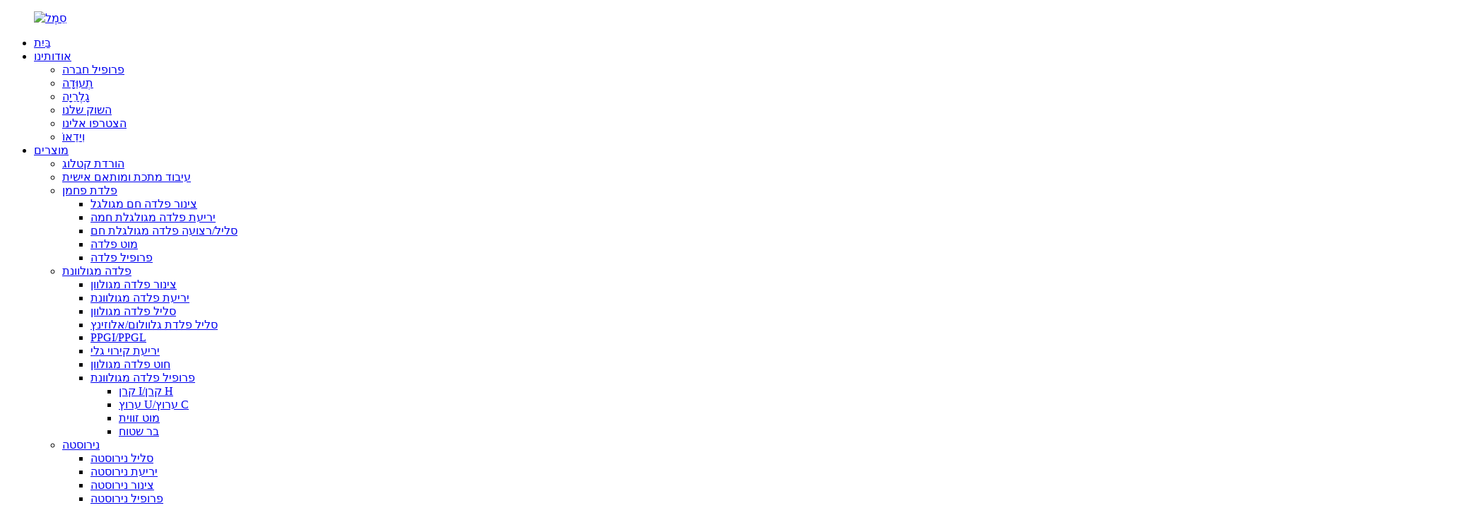

--- FILE ---
content_type: text/html
request_url: http://iw.royalsteelgroup.com/stainless-steel-coil/
body_size: 13011
content:
<!DOCTYPE html> <html dir="ltr" lang="iw"> <head> <meta charset="UTF-8"/> <meta http-equiv="Content-Type" content="text/html; charset=UTF-8" /> <script type="text/javascript" src="//cdn.globalso.com/cookie_consent_banner.js"></script> <!-- Google Tag Manager --> <script>(function(w,d,s,l,i){w[l]=w[l]||[];w[l].push({'gtm.start':
new Date().getTime(),event:'gtm.js'});var f=d.getElementsByTagName(s)[0],
j=d.createElement(s),dl=l!='dataLayer'?'&l='+l:'';j.async=true;j.src=
'https://www.googletagmanager.com/gtm.js?id='+i+dl;f.parentNode.insertBefore(j,f);
})(window,document,'script','dataLayer','GTM-TTTQNMC6');</script> <!-- End Google Tag Manager --> <!-- Google tag (gtag.js) --> <script async src="https://www.googletagmanager.com/gtag/js?id=G-6HKHLP2SL0"></script> <script>
  window.dataLayer = window.dataLayer || [];
  function gtag(){dataLayer.push(arguments);}
  gtag('js', new Date());

  gtag('config', 'G-6HKHLP2SL0');
</script> <title>יצרני סלילי נירוסטה - מפעל וספקי סלילי נירוסטה בסין</title> <meta name="viewport" content="width=device-width,initial-scale=1,minimum-scale=1,maximum-scale=1,user-scalable=no"> <link rel="apple-touch-icon-precomposed" href=""> <meta name="format-detection" content="telephone=no"> <meta name="apple-mobile-web-app-capable" content="yes"> <meta name="apple-mobile-web-app-status-bar-style" content="black"> <link href="//cdn.globalso.com/royalsteelgroup/style/global/style.css" rel="stylesheet" onload="this.onload=null;this.rel='stylesheet'"> <link href="//cdn.globalso.com/royalsteelgroup/style/public/public.css" rel="stylesheet" onload="this.onload=null;this.rel='stylesheet'"> <link href="https://cdn.globalso.com/lite-yt-embed.css" rel="stylesheet" onload="this.onload=null;this.rel='stylesheet'"> <script src="https://cdn.globalso.com/lite-yt-embed.js"></script>  <link rel="shortcut icon" href="//cdn.globalso.com/royalsteelgroup/favicon.png" />  <meta name="description" content="יצרני סלילי נירוסטה, מפעל, ספקים מסין, אנו מקבלים בברכה שותפים עסקיים קטנים מכל תחומי החיים, מקווים ליצור קשר עסקי ידידותי ושיתופי פעולה איתך ולהשיג מטרה של win-win." /> <link href="//cdn.globalso.com/hide_search.css" rel="stylesheet"/><link href="//www.royalsteelgroup.com/style/iw.html.css" rel="stylesheet"/><link rel="alternate" hreflang="iw" href="https://iw.royalsteelgroup.com/" /><link rel="canonical" hreflang="iw" href="https://iw.royalsteelgroup.com/stainless-steel-coil/" /></head> <body>      <script src='https://biz.ai.cc/web_plugin/C4LUOzQf66n5'></script> <div class="container">     <!-- web_head start --> <header class="web_head block_head">   <div class="head_layout">     <div class="layout">       <figure class="logo"> <a href="/"><img src="https://cdn.globalso.com/royalsteelgroup/block03.png" alt="סֵמֶל">       </a></figure>       <nav class="nav_wrap">           <ul class="head_nav">            <li><a href="/">בַּיִת</a></li> <li><a href="/new-about-as/">אודותינו</a> <ul class="sub-menu"> 	<li><a href="/new-about-as/">פרופיל חברה</a></li> 	<li><a href="/company-honors/">תְעוּדָה</a></li> 	<li><a href="/gallery/">גָלֶרֵיָה</a></li> 	<li><a href="/our-partners/">השוק שלנו</a></li> 	<li><a href="/join-us/">הצטרפו אלינו</a></li> 	<li><a href="/video/">וִידֵאוֹ</a></li> </ul> </li> <li class="current-menu-ancestor"><a href="/product-category/">מוצרים</a> <ul class="sub-menu"> 	<li><a href="/catalog-download/">הורדת קטלוג</a></li> 	<li><a href="/metal-processing-customized/">עיבוד מתכת ומותאם אישית</a></li> 	<li><a href="/carbon-steel-products/">פלדת פחמן</a> 	<ul class="sub-menu"> 		<li><a href="/hot-rolled-steel-pipe-carbon-steel/">צינור פלדה חם מגולגל</a></li> 		<li><a href="/hot-rolled-steel-sheet/">יריעת פלדה מגולגלת חמה</a></li> 		<li><a href="/hot-rolled-steel-coilstrip/">סליל/רצועה פלדה מגולגלת חם</a></li> 		<li><a href="/steel-bar/">מוט פלדה</a></li> 		<li><a href="/steel-profile/">פרופיל פלדה</a></li> 	</ul> </li> 	<li><a href="/galvanized-steel-prodcuts/">פלדה מגולוונת</a> 	<ul class="sub-menu"> 		<li><a href="/galvanized-steel-pipe/">צינור פלדה מגולוון</a></li> 		<li><a href="/galvanized-steel-sheet/">יריעת פלדה מגולוונת</a></li> 		<li><a href="/galvanized-steel-coil/">סליל פלדה מגולוון</a></li> 		<li><a href="/galvalumealuzinc-steel-coil/">סליל פלדת גלוולום/אלוזינץ</a></li> 		<li><a href="/ppgippgl/">PPGI/PPGL</a></li> 		<li><a href="/corrugated-roofing-sheet/">יריעת קירוי גלי</a></li> 		<li><a href="/galvanized-steel-wire/">חוט פלדה מגולוון</a></li> 		<li><a href="/galvanized-steel-profile/">פרופיל פלדה מגולוונת</a> 		<ul class="sub-menu"> 			<li><a href="/i-beamh-beam-galvanized-steel-profile/">קרן I/קרן H</a></li> 			<li><a href="/u-channelc-channel-galvanized-steel-profile/">ערוץ U/ערוץ C</a></li> 			<li><a href="/angle-bar-galvanized-steel-profile/">מוט זווית</a></li> 			<li><a href="/flat-bar-galvanized-steel-profile/">בר שטוח</a></li> 		</ul> </li> 	</ul> </li> 	<li class="current-menu-ancestor current-menu-parent"><a href="/stainless-steel-prodcuts/">נירוסטה</a> 	<ul class="sub-menu"> 		<li class="nav-current"><a href="/stainless-steel-coil/">סליל נירוסטה</a></li> 		<li><a href="/stainless-steel-sheet/">יריעת נירוסטה</a></li> 		<li><a href="/stainless-steel-pipe/">צינור נירוסטה</a></li> 		<li><a href="/stainless-steel-profile/">פרופיל נירוסטה</a></li> 		<li><a href="/stainless-steel-wire/">חוט נירוסטה</a></li> 		<li><a href="/stainless-steel-bar/">מוט נירוסטה</a></li> 	</ul> </li> 	<li><a href="/aluminum-steel-prodcuts/">מוצרי אלומיניום</a> 	<ul class="sub-menu"> 		<li><a href="/aluminum-plate/">לוח אלומיניום</a></li> 		<li><a href="/aluminum-coil/">סליל אלומיניום</a></li> 		<li><a href="/aluminum-tube/">צינור אלומיניום</a></li> 		<li><a href="/aluminum-bar/">מוט אלומיניום</a></li> 		<li><a href="/aluminum-profile/">פרופיל אלומיניום</a></li> 	</ul> </li> </ul> </li> <li><a href="/service/">שירות מותאם אישית</a> <ul class="sub-menu"> 	<li><a href="/service/">סקירת שירות</a></li> 	<li><a href="/cutting-processing-2/">עיבוד חיתוך</a></li> 	<li><a href="/punching-processing/">עיבוד ניקוב</a></li> 	<li><a href="/welding-processing/">עיבוד ריתוך</a></li> </ul> </li> <li><a href="/project-cases/">מקרי פרויקט</a></li> <li><a href="/news/">חֲדָשׁוֹת</a> <ul class="sub-menu"> 	<li><a href="/news_catalog/company-news/">חדשות החברה</a></li> 	<li><a href="/news_catalog/industry-dynamics/">דינמיקת התעשייה</a></li> 	<li><a href="/news_catalog/company-welfare/">רווחת החברה</a></li> 	<li><a href="/news_catalog/exhibition/">תַעֲרוּכָה</a></li> </ul> </li> <li><a href="/contact-us/">צרו קשר</a></li>           </ul>         <ul class="head_contact">           <li><a href="https://api.whatsapp.com/send?phone=8613652091506"><img src="https://cdn.globalso.com/royalsteelgroup/style/global/img/ico_59.png" alt=""/>‎+8613652091506</a></li>           <li><a href="mailto:sales01@royalsteelgroup.com"><img src="https://cdn.globalso.com/royalsteelgroup/block02.png" alt=""/>sales01@royalsteelgroup.com</a></li>         </ul>         <div id="btn-search" class="btn--search"></div>         <!--change-language-->           <div class="change-language ensemble">   <div class="change-language-info">     <div class="change-language-title medium-title">        <div class="language-flag language-flag-en"><a href="https://www.royalsteelgroup.com/"><b class="country-flag"></b><span>English</span> </a></div>        <b class="language-icon"></b>      </div> 	<div class="change-language-cont sub-content">         <div class="empty"></div>     </div>   </div> </div> <!--theme260-->          <!--change-language theme436-->          <a href="javascript:;" class="head_quote_btn add_email12">קבל הצעת מחיר<img src="https://cdn.globalso.com/royalsteelgroup/block05.png" alt=""/></a>       </nav>     </div>   </div> </header>     <!--// web_head end -->    <!-- sys_sub_head --> 	  <section class="sys_sub_head">     <div class="head_bn_item"><img src="https://www.royalsteelgroup.com/uploads/42613363171.png" alt="באנר_עמוד"></div>     <section class="path_bar"> 	 <section class="layout">       <!--<h1 class="pagnation_title">Stainless Steel Coil</h1>-->       <ul>       <li> <a itemprop="breadcrumb" href="/">בַּיִת</a></li><li> <a itemprop="breadcrumb" href="/products/" title="Products">מוצרים</a> </li><li> <a itemprop="breadcrumb" href="/stainless-steel/" title="Stainless Steel">נירוסטה</a> </li><li> <a href="#">סליל נירוסטה</a></li>       </ul>     </section>   </section>   </section>  <section class="web_main page_main">   <div class="layout">     <aside class="aside">   <section class="aside-wrap">     <section class="side-widget">     <div class="side-tit-bar">         <h2 class="side-tit">קטגוריות</h2>     </div>     <ul class="side-cate">       <li><a href="/carbon-steel-products/">פלדת פחמן</a> <ul class="sub-menu"> 	<li><a href="/hot-rolled-steel-pipe-carbon-steel/">צינור פלדה חם מגולגל</a></li> 	<li><a href="/hot-rolled-steel-sheet/">יריעת פלדה מגולגלת חמה</a></li> 	<li><a href="/hot-rolled-steel-coilstrip/">סליל/רצועה פלדה מגולגלת חם</a></li> 	<li><a href="/steel-bar/">מוט פלדה</a></li> 	<li><a href="/steel-profile/">פרופיל פלדה</a></li> </ul> </li> <li><a href="/galvanized-steel-prodcuts/">פלדה מגולוונת</a> <ul class="sub-menu"> 	<li><a href="/galvanized-steel-pipe/">צינור פלדה מגולוון</a></li> 	<li><a href="/galvanized-steel-sheet/">יריעת פלדה מגולוונת</a></li> 	<li><a href="/galvanized-steel-coil/">סליל פלדה מגולוון</a></li> 	<li><a href="/galvalumealuzinc-steel-coil/">סליל פלדת גלוולום/אלוזינץ</a></li> 	<li><a href="/ppgippgl/">PPGI/PPGL</a></li> 	<li><a href="/corrugated-roofing-sheet/">יריעת קירוי גלי</a></li> 	<li><a href="/galvanized-steel-wire/">חוט פלדה מגולוון</a></li> 	<li><a href="/galvanized-steel-profile/">פרופיל פלדה מגולוונת</a> 	<ul class="sub-menu"> 		<li><a href="/i-beamh-beam-galvanized-steel-profile/">קרן I/קרן H</a></li> 		<li><a href="/u-channelc-channel-galvanized-steel-profile/">ערוץ U/ערוץ C</a></li> 		<li><a href="/angle-bar-galvanized-steel-profile/">מוט זווית</a></li> 		<li><a href="/flat-bar-galvanized-steel-profile/">בר שטוח</a></li> 	</ul> </li> </ul> </li> <li class="current-menu-ancestor current-menu-parent"><a href="/stainless-steel-prodcuts/">נירוסטה</a> <ul class="sub-menu"> 	<li class="nav-current"><a href="/stainless-steel-coil/">סליל נירוסטה</a></li> 	<li><a href="/stainless-steel-sheet/">יריעת נירוסטה</a></li> 	<li><a href="/stainless-steel-pipe/">צינור נירוסטה</a></li> 	<li><a href="/stainless-steel-profile/">פרופיל נירוסטה</a></li> 	<li><a href="/stainless-steel-wire/">חוט נירוסטה</a></li> 	<li><a href="/stainless-steel-bar/">מוט נירוסטה</a></li> </ul> </li> <li><a href="/aluminum-steel-prodcuts/">מוצרי אלומיניום</a> <ul class="sub-menu"> 	<li><a href="/aluminum-plate/">לוח אלומיניום</a></li> 	<li><a href="/aluminum-coil/">סליל אלומיניום</a></li> 	<li><a href="/aluminum-tube/">צינור אלומיניום</a></li> 	<li><a href="/aluminum-bar/">מוט אלומיניום</a></li> 	<li><a href="/aluminum-profile/">פרופיל אלומיניום</a></li> </ul> </li>     </ul>   </section>   <div class="side-widget">     <div class="side-tit-bar">         <h2 class="side-tit">מוצרים נבחרים</h2>     </div> 	 <div class="side-product-items">               <div class="items_content">                <div class="side_slider">                     <ul class="swiper-wrapper"> 				                   <li class="swiper-slide gm-sep side_product_item">                     <figure > <a href="/astm-a36-steel-accessories-and-scaffold-pipes-trusted-choice-across-north-south-america-product/" class="item-img"><img src="//cdn.globalso.com/royalsteelgroup/Scaffolding-Steel-Prop-11-300x300.jpg" alt="אביזרי פלדה וצינורות פיגומים ASTM A36 –..."></a>                       <figcaption>                         <h3 class="item_title"><a href="/astm-a36-steel-accessories-and-scaffold-pipes-trusted-choice-across-north-south-america-product/">אביזרי פלדה ASTM A36...</a></h3>                        </figcaption>                     </figure> 					</li> 					                   <li class="swiper-slide gm-sep side_product_item">                     <figure > <a href="/high-strength-astm-a36-steel-accessories-scaffolding-pipes-for-construction-professionals-in-the-americas-product/" class="item-img"><img src="//cdn.globalso.com/royalsteelgroup/Scaffolding-Steel-Prop-5-300x300.jpg" alt="אביזרים ופלדת ASTM A36 בעלי חוזק גבוה..."></a>                       <figcaption>                         <h3 class="item_title"><a href="/high-strength-astm-a36-steel-accessories-scaffolding-pipes-for-construction-professionals-in-the-americas-product/">פלדת ASTM A36 בעלת חוזק גבוה...</a></h3>                        </figcaption>                     </figure> 					</li> 					                   <li class="swiper-slide gm-sep side_product_item">                     <figure > <a href="/price-discount-0-6mm-hot-rolled-pre-coated-ppgi-color-coated-galvanized-steel-coil-for-sale-product/" class="item-img"><img src="//cdn.globalso.com/royalsteelgroup/113-300x251.png" alt="הנחה על מחיר 0.6 מ"מ PPGI מצופה מראש מגולגל חם..."></a>                       <figcaption>                         <h3 class="item_title"><a href="/price-discount-0-6mm-hot-rolled-pre-coated-ppgi-color-coated-galvanized-steel-coil-for-sale-product/">הנחה על מחיר 0.6 מ"מ גלגל חם...</a></h3>                        </figcaption>                     </figure> 					</li> 					                   <li class="swiper-slide gm-sep side_product_item">                     <figure > <a href="/hot-dip-galvanized-w-beam-highway-guardrail-customized-steel-traffic-crash-barrier-for-road-safety-product/" class="item-img"><img src="//cdn.globalso.com/royalsteelgroup/metal-barrier07-300x300.jpg" alt="מעקה בטיחות מגולוון W Beam חם DIP לרכב"></a>                       <figcaption>                         <h3 class="item_title"><a href="/hot-dip-galvanized-w-beam-highway-guardrail-customized-steel-traffic-crash-barrier-for-road-safety-product/">קרן W מגולוונת חמה מטבל...</a></h3>                        </figcaption>                     </figure> 					</li> 					                   <li class="swiper-slide gm-sep side_product_item">                     <figure > <a href="/factory-direct-customized-price-steel-galvanized-thrie-beam-guardrail-road-safety-crash-barrier-with-ce-certificate-product/" class="item-img"><img src="//cdn.globalso.com/royalsteelgroup/metal-barrier08-300x300.jpg" alt="מחיר מותאם אישית ישיר במפעל פלדה מגולוונת..."></a>                       <figcaption>                         <h3 class="item_title"><a href="/factory-direct-customized-price-steel-galvanized-thrie-beam-guardrail-road-safety-crash-barrier-with-ce-certificate-product/">התאמה אישית ישירה של המפעל...</a></h3>                        </figcaption>                     </figure> 					</li> 					                </ul> 				 </div>                 <div class="btn-prev"></div>                 <div class="btn-next"></div>               </div>             </div>    </div>           </section> </aside>    <section class="main">       <div class="product-list">   <ul class="product_list_items">    <li class="product_list_item">             <figure>               <span class="item_img"><img src="//cdn.globalso.com/royalsteelgroup/stainless-steel-coil03-300x300.jpg" alt="מחיר סליל נירוסטה בהתאמה אישית בסיטונאות (304 304L 321 316 316L 310S)"><a href="/wholesale-customization-stainless-steel-coil-price-201-304-321-316-316l-310s-904l-product/" title="Wholesale Customization Stainless Steel Coil Price (304 304L 321 316 316L 310S)"></a> </span>               <figcaption> 			  <div class="item_information">                      <h3 class="item_title"><a href="/wholesale-customization-stainless-steel-coil-price-201-304-321-316-316l-310s-904l-product/" title="Wholesale Customization Stainless Steel Coil Price (304 304L 321 316 316L 310S)">מחיר סליל נירוסטה בהתאמה אישית בסיטונאות (304 304L 321 316 316L 310S)</a></h3>                 <div class="item_info"><p><a href="/grade-430-301304-316l-201-202-410-304-cold-roll-stainless-steel-coil-scrap-product/">נירוסטה</a>תכונות:<br />1. מפרטים מלאים וחומרים מגוונים; 2. דיוק מימדי גבוה, עד ±0.1 מ"מ; 3. איכות פני שטח טובה, בהירות טובה; 4. עמידות חזקה בפני קורוזיה, חוזק מתיחה ועייפות גבוהים; 5. הרכב כימי יציב, פלדה טהורה, תכולת תכלילים נמוכה; 6. אריזה טובה, מחיר נוח; 7. ניתן לבצע זאת ללא כיול.</p> <p>עם יותר מ-10 שנות ניסיון בייצוא פלדה ליותר מ-100 מדינות, צברנו מוניטין רב והרבה לקוחות קבועים.</p> <p>אנו נלווה אתכם לאורך כל התהליך בעזרת הידע המקצועי שלנו ומוצרים באיכות מעולה.</p> <p><span style="color: #ff0000;">דוגמית מלאי זמינה בחינם! נשמח לקבל פנייה!</span></p> </div>                 </div>                 <div class="product_btns">                   <a href="javascript:" class="priduct_btn_inquiry add_email12">חֲקִירָה</a><a href="/wholesale-customization-stainless-steel-coil-price-201-304-321-316-316l-310s-904l-product/" class="priduct_btn_detail">פְּרָט</a>                 </div>               </figcaption>             </figure>           </li>    <li class="product_list_item">             <figure>               <span class="item_img"><img src="//cdn.globalso.com/royalsteelgroup/stainless-steel-coil01-300x300.png" alt="סליל פלדת אל-חלד AISI SUS 201 202 204 2B BA N4 8K"><a href="/aisi-sus-316l-201-304-304l-202-316-310s-2b-ba-n4-8k-stainless-steel-coil-product/" title="AISI SUS 201 202 204 2B BA N4 8K Stainless Steel Coil"></a> </span>               <figcaption> 			  <div class="item_information">                      <h3 class="item_title"><a href="/aisi-sus-316l-201-304-304l-202-316-310s-2b-ba-n4-8k-stainless-steel-coil-product/" title="AISI SUS 201 202 204 2B BA N4 8K Stainless Steel Coil">סליל פלדת אל-חלד AISI SUS 201 202 204 2B BA N4 8K</a></h3>                 <div class="item_info"><p><a href="/grade-430-301304-316l-201-202-410-304-cold-roll-stainless-steel-coil-scrap-product/">נירוסטה</a>תכונות:<br />1. מפרטים מלאים וחומרים מגוונים; 2. דיוק מימדי גבוה, עד ±0.1 מ"מ; 3. איכות פני שטח טובה, בהירות טובה; 4. עמידות חזקה בפני קורוזיה, חוזק מתיחה ועייפות גבוהים; 5. הרכב כימי יציב, פלדה טהורה, תכולת תכלילים נמוכה; 6. אריזה טובה, מחיר נוח; 7. ניתן לבצע זאת ללא כיול.</p> </div>                 </div>                 <div class="product_btns">                   <a href="javascript:" class="priduct_btn_inquiry add_email12">חֲקִירָה</a><a href="/aisi-sus-316l-201-304-304l-202-316-310s-2b-ba-n4-8k-stainless-steel-coil-product/" class="priduct_btn_detail">פְּרָט</a>                 </div>               </figcaption>             </figure>           </li>    <li class="product_list_item">             <figure>               <span class="item_img"><img src="//cdn.globalso.com/royalsteelgroup/stainless-steel-coil03-300x300.png" alt="ASTM 301 302 303 סליל פלדת אל-חלד חם/קר מגולגל לבנייה"><a href="/astm-304-316-316l-hot-cold-rolled-stainless-steel-coil-for-construction-product/" title="ASTM 301 302 303 Hot / Cold Rolled Stainless Steel Coil For Construction"></a> </span>               <figcaption> 			  <div class="item_information">                      <h3 class="item_title"><a href="/astm-304-316-316l-hot-cold-rolled-stainless-steel-coil-for-construction-product/" title="ASTM 301 302 303 Hot / Cold Rolled Stainless Steel Coil For Construction">ASTM 301 302 303 סליל פלדת אל-חלד חם/קר מגולגל לבנייה</a></h3>                 <div class="item_info"><p><a href="/grade-430-301304-316l-201-202-410-304-cold-roll-stainless-steel-coil-scrap-product/">נירוסטה</a>תכונות:<br />1. מפרטים מלאים וחומרים מגוונים; 2. דיוק מימדי גבוה, עד ±0.1 מ"מ; 3. איכות פני שטח טובה, בהירות טובה; 4. עמידות חזקה בפני קורוזיה, חוזק מתיחה ועייפות גבוהים; 5. הרכב כימי יציב, פלדה טהורה, תכולת תכלילים נמוכה; 6. אריזה טובה, מחיר נוח; 7. ניתן לבצע זאת ללא כיול.</p> </div>                 </div>                 <div class="product_btns">                   <a href="javascript:" class="priduct_btn_inquiry add_email12">חֲקִירָה</a><a href="/astm-304-316-316l-hot-cold-rolled-stainless-steel-coil-for-construction-product/" class="priduct_btn_detail">פְּרָט</a>                 </div>               </figcaption>             </figure>           </li>    <li class="product_list_item">             <figure>               <span class="item_img"><img src="//cdn.globalso.com/royalsteelgroup/stainless-steel-coil02-300x300.png" alt="סליל פלדת אל-חלד Aisi 309 310 310S 321 מגולגל חם"><a href="/hot-rolled-aisi-201-202-301-304-310-316-321-430-stainless-steel-coil-product/" title="Hot Rolled Aisi 309 310 310S 321 Stainless Steel Coil"></a> </span>               <figcaption> 			  <div class="item_information">                      <h3 class="item_title"><a href="/hot-rolled-aisi-201-202-301-304-310-316-321-430-stainless-steel-coil-product/" title="Hot Rolled Aisi 309 310 310S 321 Stainless Steel Coil">סליל פלדת אל-חלד Aisi 309 310 310S 321 מגולגל חם</a></h3>                 <div class="item_info"><p><a href="/grade-430-301304-316l-201-202-410-304-cold-roll-stainless-steel-coil-scrap-product/">נירוסטה</a>תכונות:<br />1. מפרטים מלאים וחומרים מגוונים; 2. דיוק מימדי גבוה, עד ±0.1 מ"מ; 3. איכות פני שטח טובה, בהירות טובה; 4. עמידות חזקה בפני קורוזיה, חוזק מתיחה ועייפות גבוהים; 5. הרכב כימי יציב, פלדה טהורה, תכולת תכלילים נמוכה; 6. אריזה טובה, מחיר נוח; 7. ניתן לבצע זאת ללא כיול.</p> </div>                 </div>                 <div class="product_btns">                   <a href="javascript:" class="priduct_btn_inquiry add_email12">חֲקִירָה</a><a href="/hot-rolled-aisi-201-202-301-304-310-316-321-430-stainless-steel-coil-product/" class="priduct_btn_detail">פְּרָט</a>                 </div>               </figcaption>             </figure>           </li>    <li class="product_list_item">             <figure>               <span class="item_img"><img src="//cdn.globalso.com/royalsteelgroup/stainless-steel-coil02-300x300.jpg" alt="מחיר מפעל סליל פלדת אל-חלד מגולגלת בקור 420 430 440 SS"><a href="/factory-price-cold-rolled-grade-201-202-304-430-ss-strip-stainless-steel-coil-product/" title="Factory Price Cold Rolled Grade 420 430 440 SS Strip Stainless Steel Coil"></a> </span>               <figcaption> 			  <div class="item_information">                      <h3 class="item_title"><a href="/factory-price-cold-rolled-grade-201-202-304-430-ss-strip-stainless-steel-coil-product/" title="Factory Price Cold Rolled Grade 420 430 440 SS Strip Stainless Steel Coil">מחיר מפעל סליל פלדת אל-חלד מגולגלת בקור 420 430 440 SS</a></h3>                 <div class="item_info"><p><a href="/grade-430-301304-316l-201-202-410-304-cold-roll-stainless-steel-coil-scrap-product/">נירוסטה</a>תכונות:<br />1. מפרטים מלאים וחומרים מגוונים; 2. דיוק מימדי גבוה, עד ±0.1 מ"מ; 3. איכות פני שטח טובה, בהירות טובה; 4. עמידות חזקה בפני קורוזיה, חוזק מתיחה ועייפות גבוהים; 5. הרכב כימי יציב, פלדה טהורה, תכולת תכלילים נמוכה; 6. אריזה טובה, מחיר נוח; 7. ניתן לבצע זאת ללא כיול.</p> </div>                 </div>                 <div class="product_btns">                   <a href="javascript:" class="priduct_btn_inquiry add_email12">חֲקִירָה</a><a href="/factory-price-cold-rolled-grade-201-202-304-430-ss-strip-stainless-steel-coil-product/" class="priduct_btn_detail">פְּרָט</a>                 </div>               </figcaption>             </figure>           </li>    <li class="product_list_item">             <figure>               <span class="item_img"><img src="//cdn.globalso.com/royalsteelgroup/stainlesss-steel-coil-2-300x300.jpg" alt="סליל נירוסטה Aisi 408 409 410 416 CE ISO"><a href="/aisi-201-202-301-304-ce-iso-stainless-steel-coil-product/" title="Aisi 408 409 410 416 CE ISO Stainless Steel Coil"></a> </span>               <figcaption> 			  <div class="item_information">                      <h3 class="item_title"><a href="/aisi-201-202-301-304-ce-iso-stainless-steel-coil-product/" title="Aisi 408 409 410 416 CE ISO Stainless Steel Coil">סליל נירוסטה Aisi 408 409 410 416 CE ISO</a></h3>                 <div class="item_info"><p><a href="/grade-430-301304-316l-201-202-410-304-cold-roll-stainless-steel-coil-scrap-product/">נירוסטה</a>תכונות:<br />1. מפרטים מלאים וחומרים מגוונים; 2. דיוק מימדי גבוה, עד ±0.1 מ"מ; 3. איכות פני שטח טובה, בהירות טובה; 4. עמידות חזקה בפני קורוזיה, חוזק מתיחה ועייפות גבוהים; 5. הרכב כימי יציב, פלדה טהורה, תכולת תכלילים נמוכה; 6. אריזה טובה, מחיר נוח; 7. ניתן לבצע זאת ללא כיול.</p> </div>                 </div>                 <div class="product_btns">                   <a href="javascript:" class="priduct_btn_inquiry add_email12">חֲקִירָה</a><a href="/aisi-201-202-301-304-ce-iso-stainless-steel-coil-product/" class="priduct_btn_detail">פְּרָט</a>                 </div>               </figcaption>             </figure>           </li>    <li class="product_list_item">             <figure>               <span class="item_img"><img src="//cdn.globalso.com/royalsteelgroup/stainlesss-steel-coil-4-300x300.jpg" alt="סליל נירוסטה Hr 630 מחיר איכותי במפעל סיני"><a href="/chinese-factory-high-quality-hot-selling-hr-304-316-201-202-price-stainless-steel-coil-product/" title="Chinese Factory High Quality Hot Selling Hr 630 Price Stainless Steel Coil"></a> </span>               <figcaption> 			  <div class="item_information">                      <h3 class="item_title"><a href="/chinese-factory-high-quality-hot-selling-hr-304-316-201-202-price-stainless-steel-coil-product/" title="Chinese Factory High Quality Hot Selling Hr 630 Price Stainless Steel Coil">סליל נירוסטה Hr 630 מחיר איכותי במפעל סיני</a></h3>                 <div class="item_info"><p><a href="/grade-430-301304-316l-201-202-410-304-cold-roll-stainless-steel-coil-scrap-product/">נירוסטה</a>תכונות:<br />1. מפרטים מלאים וחומרים מגוונים; 2. דיוק מימדי גבוה, עד ±0.1 מ"מ; 3. איכות פני שטח טובה, בהירות טובה; 4. עמידות חזקה בפני קורוזיה, חוזק מתיחה ועייפות גבוהים; 5. הרכב כימי יציב, פלדה טהורה, תכולת תכלילים נמוכה; 6. אריזה טובה, מחיר נוח; 7. ניתן לבצע זאת ללא כיול.</p> </div>                 </div>                 <div class="product_btns">                   <a href="javascript:" class="priduct_btn_inquiry add_email12">חֲקִירָה</a><a href="/chinese-factory-high-quality-hot-selling-hr-304-316-201-202-price-stainless-steel-coil-product/" class="priduct_btn_detail">פְּרָט</a>                 </div>               </figcaption>             </figure>           </li>    <li class="product_list_item">             <figure>               <span class="item_img"><img src="//cdn.globalso.com/royalsteelgroup/stainlesss-steel-coil-1-300x300.jpg" alt="מחיר מפעל סליל נירוסטה 304 304L מגולגל קר"><a href="/factory-price-cold-rolled-grade-201-202-304-430-ss-strip-stainless-steel-coi-product/" title="Factory Price Cold Rolled 304 304L Stainless Steel Coil"></a> </span>               <figcaption> 			  <div class="item_information">                      <h3 class="item_title"><a href="/factory-price-cold-rolled-grade-201-202-304-430-ss-strip-stainless-steel-coi-product/" title="Factory Price Cold Rolled 304 304L Stainless Steel Coil">מחיר מפעל סליל נירוסטה 304 304L מגולגל קר</a></h3>                 <div class="item_info"><p><a href="/grade-430-301304-316l-201-202-410-304-cold-roll-stainless-steel-coil-scrap-product/">נירוסטה</a>תכונות:<br />1. מפרטים מלאים וחומרים מגוונים;</p> <p>2. דיוק ממדי גבוה, עד ±0.1 מ"מ;</p> <p>3. איכות פני השטח טובה, בהירות טובה;</p> <p>4. עמידות בפני קורוזיה חזקה, חוזק מתיחה גבוה וחוזק עייפות;</p> <p>5. הרכב כימי יציב, פלדה טהורה, תכולת הכללה נמוכה;</p> <p>6. אריזה טובה, מחיר נוח;</p> <p>7. ניתן לעשות זאת ללא כיול.</p> </div>                 </div>                 <div class="product_btns">                   <a href="javascript:" class="priduct_btn_inquiry add_email12">חֲקִירָה</a><a href="/factory-price-cold-rolled-grade-201-202-304-430-ss-strip-stainless-steel-coi-product/" class="priduct_btn_detail">פְּרָט</a>                 </div>               </figcaption>             </figure>           </li>    <li class="product_list_item">             <figure>               <span class="item_img"><img src="//cdn.globalso.com/royalsteelgroup/stainless-teel-coil-2-300x300.jpg" alt="סלילי נירוסטה ASTM 0.3 מ"מ 0.5 מ"מ 3.0 מ"מ 316 316L SS"><a href="/astm-0-3mm-0-5mm-3-0mm-201-304-316l-410-430-321-ss-stainless-steel-coils-product/" title="ASTM 0.3mm 0.5mm 3.0mm 316 316L SS Stainless Steel Coils"></a> </span>               <figcaption> 			  <div class="item_information">                      <h3 class="item_title"><a href="/astm-0-3mm-0-5mm-3-0mm-201-304-316l-410-430-321-ss-stainless-steel-coils-product/" title="ASTM 0.3mm 0.5mm 3.0mm 316 316L SS Stainless Steel Coils">סלילי נירוסטה ASTM 0.3 מ"מ 0.5 מ"מ 3.0 מ"מ 316 316L SS</a></h3>                 <div class="item_info"><p><a href="/grade-430-301304-316l-201-202-410-304-cold-roll-stainless-steel-coil-scrap-product/">נירוסטה</a>תכונות:<br />1. מפרטים מלאים וחומרים מגוונים; 2. דיוק מימדי גבוה, עד ±0.1 מ"מ; 3. איכות פני שטח טובה, בהירות טובה; 4. עמידות חזקה בפני קורוזיה, חוזק מתיחה ועייפות גבוהים; 5. הרכב כימי יציב, פלדה טהורה, תכולת תכלילים נמוכה; 6. אריזה טובה, מחיר נוח; 7. ניתן לבצע זאת ללא כיול.</p> </div>                 </div>                 <div class="product_btns">                   <a href="javascript:" class="priduct_btn_inquiry add_email12">חֲקִירָה</a><a href="/astm-0-3mm-0-5mm-3-0mm-201-304-316l-410-430-321-ss-stainless-steel-coils-product/" class="priduct_btn_detail">פְּרָט</a>                 </div>               </figcaption>             </figure>           </li>    <li class="product_list_item">             <figure>               <span class="item_img"><img src="//cdn.globalso.com/royalsteelgroup/stainless-teel-coil-3-300x300.jpg" alt="יצרן ASTM Aisi Grade 301 302 303 304 304L 309 310 310S 316 316L 321 חם קר מגולגל רצועת פלדת אל-חלד מחיר סליל"><a href="/manufacturer-astm-aisi-grade-201-202-304-309s-310s-316-410-420-430-904l-409-hot-cold-rolled-stainless-steel-strip-coil-price-product/" title="Manufacturer Astm Aisi Grade 301 302 303 304 304L 309 310 310S 316 316L 321 Hot Cold Rolled Stainless Steel Strip Coil Price"></a> </span>               <figcaption> 			  <div class="item_information">                      <h3 class="item_title"><a href="/manufacturer-astm-aisi-grade-201-202-304-309s-310s-316-410-420-430-904l-409-hot-cold-rolled-stainless-steel-strip-coil-price-product/" title="Manufacturer Astm Aisi Grade 301 302 303 304 304L 309 310 310S 316 316L 321 Hot Cold Rolled Stainless Steel Strip Coil Price">יצרן ASTM Aisi Grade 301 302 303 304 304L 309 310 310S 316 316L 321 חם קר מגולגל רצועת פלדת אל-חלד מחיר סליל</a></h3>                 <div class="item_info"><p><a href="/grade-430-301304-316l-201-202-410-304-cold-roll-stainless-steel-coil-scrap-product/">נירוסטה</a>תכונות:<br />1. מפרטים מלאים וחומרים מגוונים; 2. דיוק מימדי גבוה, עד ±0.1 מ"מ; 3. איכות פני שטח טובה, בהירות טובה; 4. עמידות חזקה בפני קורוזיה, חוזק מתיחה ועייפות גבוהים; 5. הרכב כימי יציב, פלדה טהורה, תכולת תכלילים נמוכה; 6. אריזה טובה, מחיר נוח; 7. ניתן לבצע זאת ללא כיול.</p> </div>                 </div>                 <div class="product_btns">                   <a href="javascript:" class="priduct_btn_inquiry add_email12">חֲקִירָה</a><a href="/manufacturer-astm-aisi-grade-201-202-304-309s-310s-316-410-420-430-904l-409-hot-cold-rolled-stainless-steel-strip-coil-price-product/" class="priduct_btn_detail">פְּרָט</a>                 </div>               </figcaption>             </figure>           </li>    <li class="product_list_item">             <figure>               <span class="item_img"><img src="//cdn.globalso.com/royalsteelgroup/stainless-teel-coil-1-300x300.jpg" alt="סליל/גרוטאות פלדת אל-חלד בגלגול קר דרגה 408 409 410 416 420 430 440"><a href="/grade-430-301304-316l-201-202-410-304-cold-roll-stainless-steel-coil-scrap-product/" title="Grade 408 409 410 416 420 430 440 Cold Roll Stainless Steel Coil / Scrap"></a> </span>               <figcaption> 			  <div class="item_information">                      <h3 class="item_title"><a href="/grade-430-301304-316l-201-202-410-304-cold-roll-stainless-steel-coil-scrap-product/" title="Grade 408 409 410 416 420 430 440 Cold Roll Stainless Steel Coil / Scrap">סליל/גרוטאות פלדת אל-חלד בגלגול קר דרגה 408 409 410 416 420 430 440</a></h3>                 <div class="item_info"><p><a href="/304-304l-316-hot-rolled-stainless-steel-coil-strip-price-product/">נירוסטה</a>תכונות:<br />1. מפרטים מלאים וחומרים מגוונים; 2. דיוק מימדי גבוה, עד ±0.1 מ"מ; 3. איכות פני שטח טובה, בהירות טובה; 4. עמידות חזקה בפני קורוזיה, חוזק מתיחה ועייפות גבוהים; 5. הרכב כימי יציב, פלדה טהורה, תכולת תכלילים נמוכה; 6. אריזה טובה, מחיר נוח; 7. ניתן לבצע זאת ללא כיול.</p> </div>                 </div>                 <div class="product_btns">                   <a href="javascript:" class="priduct_btn_inquiry add_email12">חֲקִירָה</a><a href="/grade-430-301304-316l-201-202-410-304-cold-roll-stainless-steel-coil-scrap-product/" class="priduct_btn_detail">פְּרָט</a>                 </div>               </figcaption>             </figure>           </li>    <li class="product_list_item">             <figure>               <span class="item_img"><img src="//cdn.globalso.com/royalsteelgroup/15-300x300.jpg" alt="מחיר סליל פלדת אל-חלד 201 מגולגלת בקור של קבוצת המלוכה"><a href="/royal-group-201-stainless-steel-coil-product/" title="Royal Group Cold Rolled 201 Stainless SS Steel Coil Price"></a> </span>               <figcaption> 			  <div class="item_information">                      <h3 class="item_title"><a href="/royal-group-201-stainless-steel-coil-product/" title="Royal Group Cold Rolled 201 Stainless SS Steel Coil Price">מחיר סליל פלדת אל-חלד 201 מגולגלת בקור של קבוצת המלוכה</a></h3>                 <div class="item_info"><p>201<a href="/304-304l-316-hot-rolled-stainless-steel-coil-strip-price-product/">סליל נירוסטה</a>היא אלטרנטיבה זולה יותר לפלדות אל-חלד אוסטניטיות Cr-Ni קונבנציונליות, כגון סליל 304.</p> <p>לסלילי נירוסטה 201 יש גמישות ויכולת עיצוב נמוכות יחסית בהשוואה לסלילי נירוסטה 301.</p> <p>לסליל דרגה 201 יש גם מאפייני ריתוך טובים ותכונות טמפרטורה נמוכה.</p> </div>                 </div>                 <div class="product_btns">                   <a href="javascript:" class="priduct_btn_inquiry add_email12">חֲקִירָה</a><a href="/royal-group-201-stainless-steel-coil-product/" class="priduct_btn_detail">פְּרָט</a>                 </div>               </figcaption>             </figure>           </li>          </ul>          <div class="page_bar">         <div class="pages"><a href='/stainless-steel-coil/' class='current'>1</a><a href='/stainless-steel-coil/page/2/'>2</a><a href="/stainless-steel-coil/page/2/" >הבא ></a><a href='/stainless-steel-coil/page/2/' class='extend' title='The Last Page'>>></a> <span class='current2'>עמוד 1 / 2</span></div>       </div>       </div>            </section>   </div> </section>    <!-- web_footer start -->   <footer class="section page_footer_warp" style="background-image: url(https://cdn.globalso.com/royalsteelgroup/block46.png);">     <div class="page_footer_main">       <div class="layout">         <div class="page_footer_service">           <div class="page_foot_item page_email_item animationdela1 animationduration3 animatedLeftA">               <h2 class="fot_tit">בקשת הצעת מחיר</h2>                <script type="text/javascript" src="//formcs.globalso.com/form/generate.js?id=1673"></script>            </div>           <div class="page_foot_item page_nav_item animationdela1 animationduration3 animatedLeftA">               <h2 class="fot_tit">אודותינו</h2>               <ul class="fot_nav">                 <li><a href="/about-us/">פרופיל החברה</a></li>                 <li><a href="/company-honors/">כבוד החברה</a></li>                 <li><a href="/our-partners/">השוק שלנו</a></li>                 <li><a href="/video/">וִידֵאוֹ</a></li>                 <li><a href="/gallery/">גָלֶרֵיָה</a></li>               </ul>           </div>           <div class="page_foot_item page_nav_item animationdela1 animationduration3 animatedLeftA">               <h2 class="fot_tit">פלדת פחמן</h2>               <ul class="fot_nav">                    <li><a href="/hot-rolled-steel-coilstrip/">סליל/רצועה פלדה מגולגלת חם</a></li> <li><a href="/hot-rolled-steel-pipe-carbon-steel/">צינור פלדה חם מגולגל</a></li> <li><a href="/hot-rolled-steel-sheet/">יריעת פלדה מגולגלת חמה</a></li> <li><a href="/steel-bar/">מוט פלדה</a></li> <li><a href="/steel-profile/">פרופיל פלדה</a></li>               </ul>           </div>           <div class="page_foot_item page_nav_item animationdela1 animationduration3 animatedLeftA">               <h2 class="fot_tit">נירוסטה</h2>               <ul class="fot_nav">  <li><a href="/stainless-steel-bar/">מוט נירוסטה</a></li> <li class="nav-current"><a href="/stainless-steel-coil/">סליל נירוסטה</a></li> <li><a href="/stainless-steel-pipe/">צינור נירוסטה</a></li> <li><a href="/stainless-steel-profile/">פרופיל נירוסטה</a></li> <li><a href="/stainless-steel-sheet/">יריעת נירוסטה</a></li> <li><a href="/stainless-steel-wire/">חוט נירוסטה</a></li>               </ul>           </div>           <div class="page_foot_item page_contact_item animationdela1 animationduration3 animatedLeftA">             <h2 class="fot_tit">צרו קשר</h2>             <div class="foot_cont">               <ul class="foot_contact">                 <li class="foot_email"><a href="mailto:sales01@royalsteelgroup.com">sales01@royalsteelgroup.com</a></li>                 <li class="foot_phone"><a href="tel:+8613652091506">‎+8613652091506</a></li>                 <li class="foot_address">אזור התעשייה לפיתוח קאנגשנג, מחוז ווצ'ינג, העיר טיינג'ין, סין.</li>               </ul>             </div>             <ul class="font_sns_list">                           		<li><a target="_blank" href="https://www.linkedin.com/company/royalgroupltd/"><img src="//cdn.globalso.com/royalsteelgroup/block47.png" alt="בלוק47"></a></li> 			<li><a target="_blank" href="https://www.facebook.com/royalgroupsupply"><img src="//cdn.globalso.com/royalsteelgroup/block48.png" alt="בלוק48"></a></li> 			<li><a target="_blank" href="https://www.instagram.com/royalgroupltd/"><img src="//cdn.globalso.com/royalsteelgroup/block49.png" alt="בלוק49"></a></li> 			<li><a target="_blank" href="https://x.com/royalgroupltd"><img src="//cdn.globalso.com/royalsteelgroup/block50.png" alt="בלוק50"></a></li> 			<li><a target="_blank" href="https://www.tiktok.com/@royalgroupltd?_t=ZP-8uCOB8kR8DH&_r=1"><img src="//cdn.globalso.com/royalsteelgroup/block51.png" alt="בלוק 51"></a></li> 			<li><a target="_blank" href="https://www.youtube.com/@royalgroupltd"><img src="//cdn.globalso.com/royalsteelgroup/block52.png" alt="בלוק 52"></a></li> 	            </ul>             <ul class="font_wechat_list">                                       <li><img src="//cdn.globalso.com/royalsteelgroup/cherry-WhatsApp2.png" alt="דובדבן וואטסאפ"/></li>                	                    <li><img src="//cdn.globalso.com/royalsteelgroup/Cherry-WeChat.png" alt="צ'רי וויצ'אט"/></li>                	            </ul>           </div>         </div>       </div>       <div class="page_foot_bottom">         <div class="page_copyright layout animationdela1 animationduration3 animatedUpA">© זכויות יוצרים - 2010-2025: כל הזכויות שמורות.</div>       </div>     </div>   </footer>  </section>            <div class="float-right-box hidden-xs">     <div class="top-list">         <ul >             <!--<li>-->             <!--    <a class="f-cb" href="https://api.whatsapp.com/send?phone=8619902197728" target="_blank">-->             <!--        <span class="fl stt">+8619902197728</span>-->             <!--        <span class="ico ico2"></span>-->             <!--    </a>-->             <!--</li>-->             <li>                 <a class="f-cb" href="https://api.whatsapp.com/send?phone=8613652091506" target="_blank">                     <span class="fl stt">‎+8613652091506</span>                     <span class="ico ico2"></span>                 </a>             </li>             <li>                 <a class="f-cb" href="mailto:sales01@royalsteelgroup.com" target="_blank">                     <span class="fl stt">sales01@royalsteelgroup.com</span>                     <span class="ico ico3"></span>                 </a>             </li>             <li>                 <a class="f-cb">                     <span class="fl stt">‎+8613652091506</span>                     <span class="ico ico7"></span>                 </a>             </li>             <li>                 <a class="f-cb">                     <span class="fl stt">רֹאשׁ</span>                     <span class="ico ico8">↑</span>                 </a>             </li>         </ul>     </div>      </div>  <div id="whatsapp">         <a href="https://api.whatsapp.com/send?phone=8613652091506" target="_blank" title="Whatsapp">         <div id="whatsappMain"></div>         </a> </div> <style>     #whatsapp #whatsappMain:before { content: ""; position: absolute; width: 100%; height: 100%; top: 0; left: 0; z-index: 9; background-image: url('//cdn.globalso.com/royalsteelgroup/royal-group-whatsapp.png'); /*background-image: url('//cdn.globalso.com/royalsteelgroup/style/global/img/foot_whatsapp.png');*/ background-repeat: no-repeat; background-position: center center; -webkit-animation: zcwphone2 1.5s linear infinite; -moz-animation: zcwphone2 1.5s linear infinite; animation: zcwphone2 1.5s linear infinite; } </style> <div class="inquiry-pop-bd">   <div class="inquiry-pop"> <i class="ico-close-pop" onclick="hideMsgPop();"></i>     <script type="text/javascript" src="//www.globalso.site/form.js"></script>   </div> </div>   <div class="web-search"> <b id="btn-search-close" class="btn--search-close"></b>   <div style=" width:100%">     <div class="head-search">      <form action="/search.php" method="get">         <input class="search-ipt" name="s" placeholder="Start Typing..." /> 		<input type="hidden" name="cat" value="490"/>         <input class="search-btn" type="submit" value="" />                </form>     </div>   </div> </div> <script type="text/javascript" src="//cdn.globalso.com/royalsteelgroup/style/global/js/jquery.min.js"></script>  <script type="text/javascript" src="//cdn.globalso.com/royalsteelgroup/style/global/js/common.js"></script> <script type="text/javascript" src="//cdn.globalso.com/royalsteelgroup/style/global/js/index.js"></script> <script type="text/javascript" src="//cdn.globalso.com/royalsteelgroup/style/public/public.js"></script>  <script type="text/javascript" src="https://www.globalso.site/livechat.js"></script>     <!-- Google Tag Manager (noscript) --> <noscript><iframe src="https://www.googletagmanager.com/ns.html?id=GTM-TTTQNMC6" height="0" width="0" style="display:none;visibility:hidden"></iframe></noscript> <!-- End Google Tag Manager (noscript) --> <!--[if lt IE 9]> <script src="//cdn.globalso.com/royalsteelgroup/style/global/js/html5.js"></script> <![endif]--> <script>
function getCookie(name) {
    var arg = name + "=";
    var alen = arg.length;
    var clen = document.cookie.length;
    var i = 0;
    while (i < clen) {
        var j = i + alen;
        if (document.cookie.substring(i, j) == arg) return getCookieVal(j);
        i = document.cookie.indexOf(" ", i) + 1;
        if (i == 0) break;
    }
    return null;
}
function setCookie(name, value) {
    var expDate = new Date();
    var argv = setCookie.arguments;
    var argc = setCookie.arguments.length;
    var expires = (argc > 2) ? argv[2] : null;
    var path = (argc > 3) ? argv[3] : null;
    var domain = (argc > 4) ? argv[4] : null;
    var secure = (argc > 5) ? argv[5] : false;
    if (expires != null) {
        expDate.setTime(expDate.getTime() + expires);
    }
    document.cookie = name + "=" + escape(value) + ((expires == null) ? "": ("; expires=" + expDate.toUTCString())) + ((path == null) ? "": ("; path=" + path)) + ((domain == null) ? "": ("; domain=" + domain)) + ((secure == true) ? "; secure": "");
}
function getCookieVal(offset) {
    var endstr = document.cookie.indexOf(";", offset);
    if (endstr == -1) endstr = document.cookie.length;
    return unescape(document.cookie.substring(offset, endstr));
}

var firstshow = 0;
var cfstatshowcookie = getCookie('easyiit_stats');
if (cfstatshowcookie != 1) {
    a = new Date();
    h = a.getHours();
    m = a.getMinutes();
    s = a.getSeconds();
    sparetime = 1000 * 60 * 60 * 24 * 1 - (h * 3600 + m * 60 + s) * 1000 - 1;
    setCookie('easyiit_stats', 1, sparetime, '/');
    firstshow = 1;
}
if (!navigator.cookieEnabled) {
    firstshow = 0;
}
var referrer = escape(document.referrer);
var currweb = escape(location.href);
var screenwidth = screen.width;
var screenheight = screen.height;
var screencolordepth = screen.colorDepth;
$(function($){
   $.post("https://www.royalsteelgroup.com/statistic.php", { action:'stats_init', assort:0, referrer:referrer, currweb:currweb , firstshow:firstshow ,screenwidth:screenwidth, screenheight: screenheight, screencolordepth: screencolordepth, ranstr: Math.random()},function(data){}, "json");
			
});
</script> <script type="text/javascript">

if(typeof jQuery == 'undefined' || typeof jQuery.fn.on == 'undefined') {
	document.write('<script src="https://www.royalsteelgroup.com/wp-content/plugins/bb-plugin/js/jquery.js"><\/script>');
	document.write('<script src="https://www.royalsteelgroup.com/wp-content/plugins/bb-plugin/js/jquery.migrate.min.js"><\/script>');
}

</script><ul class="prisna-wp-translate-seo" id="prisna-translator-seo"><li class="language-flag language-flag-en"><a href="https://www.royalsteelgroup.com/stainless-steel-coil/" title="English" target="_blank"><b class="country-flag"></b><span>English</span></a></li><li class="language-flag language-flag-fr"><a href="http://fr.royalsteelgroup.com/stainless-steel-coil/" title="French" target="_blank"><b class="country-flag"></b><span>French</span></a></li><li class="language-flag language-flag-de"><a href="http://de.royalsteelgroup.com/stainless-steel-coil/" title="German" target="_blank"><b class="country-flag"></b><span>German</span></a></li><li class="language-flag language-flag-pt"><a href="http://pt.royalsteelgroup.com/stainless-steel-coil/" title="Portuguese" target="_blank"><b class="country-flag"></b><span>Portuguese</span></a></li><li class="language-flag language-flag-es"><a href="http://es.royalsteelgroup.com/stainless-steel-coil/" title="Spanish" target="_blank"><b class="country-flag"></b><span>Spanish</span></a></li><li class="language-flag language-flag-ru"><a href="http://ru.royalsteelgroup.com/stainless-steel-coil/" title="Russian" target="_blank"><b class="country-flag"></b><span>Russian</span></a></li><li class="language-flag language-flag-ja"><a href="http://ja.royalsteelgroup.com/stainless-steel-coil/" title="Japanese" target="_blank"><b class="country-flag"></b><span>Japanese</span></a></li><li class="language-flag language-flag-ko"><a href="http://ko.royalsteelgroup.com/stainless-steel-coil/" title="Korean" target="_blank"><b class="country-flag"></b><span>Korean</span></a></li><li class="language-flag language-flag-ar"><a href="http://ar.royalsteelgroup.com/stainless-steel-coil/" title="Arabic" target="_blank"><b class="country-flag"></b><span>Arabic</span></a></li><li class="language-flag language-flag-ga"><a href="http://ga.royalsteelgroup.com/stainless-steel-coil/" title="Irish" target="_blank"><b class="country-flag"></b><span>Irish</span></a></li><li class="language-flag language-flag-el"><a href="http://el.royalsteelgroup.com/stainless-steel-coil/" title="Greek" target="_blank"><b class="country-flag"></b><span>Greek</span></a></li><li class="language-flag language-flag-tr"><a href="http://tr.royalsteelgroup.com/stainless-steel-coil/" title="Turkish" target="_blank"><b class="country-flag"></b><span>Turkish</span></a></li><li class="language-flag language-flag-it"><a href="http://it.royalsteelgroup.com/stainless-steel-coil/" title="Italian" target="_blank"><b class="country-flag"></b><span>Italian</span></a></li><li class="language-flag language-flag-da"><a href="http://da.royalsteelgroup.com/stainless-steel-coil/" title="Danish" target="_blank"><b class="country-flag"></b><span>Danish</span></a></li><li class="language-flag language-flag-ro"><a href="http://ro.royalsteelgroup.com/stainless-steel-coil/" title="Romanian" target="_blank"><b class="country-flag"></b><span>Romanian</span></a></li><li class="language-flag language-flag-id"><a href="http://id.royalsteelgroup.com/stainless-steel-coil/" title="Indonesian" target="_blank"><b class="country-flag"></b><span>Indonesian</span></a></li><li class="language-flag language-flag-cs"><a href="http://cs.royalsteelgroup.com/stainless-steel-coil/" title="Czech" target="_blank"><b class="country-flag"></b><span>Czech</span></a></li><li class="language-flag language-flag-af"><a href="http://af.royalsteelgroup.com/stainless-steel-coil/" title="Afrikaans" target="_blank"><b class="country-flag"></b><span>Afrikaans</span></a></li><li class="language-flag language-flag-sv"><a href="http://sv.royalsteelgroup.com/stainless-steel-coil/" title="Swedish" target="_blank"><b class="country-flag"></b><span>Swedish</span></a></li><li class="language-flag language-flag-pl"><a href="http://pl.royalsteelgroup.com/stainless-steel-coil/" title="Polish" target="_blank"><b class="country-flag"></b><span>Polish</span></a></li><li class="language-flag language-flag-eu"><a href="http://eu.royalsteelgroup.com/stainless-steel-coil/" title="Basque" target="_blank"><b class="country-flag"></b><span>Basque</span></a></li><li class="language-flag language-flag-ca"><a href="http://ca.royalsteelgroup.com/stainless-steel-coil/" title="Catalan" target="_blank"><b class="country-flag"></b><span>Catalan</span></a></li><li class="language-flag language-flag-eo"><a href="http://eo.royalsteelgroup.com/stainless-steel-coil/" title="Esperanto" target="_blank"><b class="country-flag"></b><span>Esperanto</span></a></li><li class="language-flag language-flag-hi"><a href="http://hi.royalsteelgroup.com/stainless-steel-coil/" title="Hindi" target="_blank"><b class="country-flag"></b><span>Hindi</span></a></li><li class="language-flag language-flag-lo"><a href="http://lo.royalsteelgroup.com/stainless-steel-coil/" title="Lao" target="_blank"><b class="country-flag"></b><span>Lao</span></a></li><li class="language-flag language-flag-sq"><a href="http://sq.royalsteelgroup.com/stainless-steel-coil/" title="Albanian" target="_blank"><b class="country-flag"></b><span>Albanian</span></a></li><li class="language-flag language-flag-am"><a href="http://am.royalsteelgroup.com/stainless-steel-coil/" title="Amharic" target="_blank"><b class="country-flag"></b><span>Amharic</span></a></li><li class="language-flag language-flag-hy"><a href="http://hy.royalsteelgroup.com/stainless-steel-coil/" title="Armenian" target="_blank"><b class="country-flag"></b><span>Armenian</span></a></li><li class="language-flag language-flag-az"><a href="http://az.royalsteelgroup.com/stainless-steel-coil/" title="Azerbaijani" target="_blank"><b class="country-flag"></b><span>Azerbaijani</span></a></li><li class="language-flag language-flag-be"><a href="http://be.royalsteelgroup.com/stainless-steel-coil/" title="Belarusian" target="_blank"><b class="country-flag"></b><span>Belarusian</span></a></li><li class="language-flag language-flag-bn"><a href="http://bn.royalsteelgroup.com/stainless-steel-coil/" title="Bengali" target="_blank"><b class="country-flag"></b><span>Bengali</span></a></li><li class="language-flag language-flag-bs"><a href="http://bs.royalsteelgroup.com/stainless-steel-coil/" title="Bosnian" target="_blank"><b class="country-flag"></b><span>Bosnian</span></a></li><li class="language-flag language-flag-bg"><a href="http://bg.royalsteelgroup.com/stainless-steel-coil/" title="Bulgarian" target="_blank"><b class="country-flag"></b><span>Bulgarian</span></a></li><li class="language-flag language-flag-ceb"><a href="http://ceb.royalsteelgroup.com/stainless-steel-coil/" title="Cebuano" target="_blank"><b class="country-flag"></b><span>Cebuano</span></a></li><li class="language-flag language-flag-ny"><a href="http://ny.royalsteelgroup.com/stainless-steel-coil/" title="Chichewa" target="_blank"><b class="country-flag"></b><span>Chichewa</span></a></li><li class="language-flag language-flag-co"><a href="http://co.royalsteelgroup.com/stainless-steel-coil/" title="Corsican" target="_blank"><b class="country-flag"></b><span>Corsican</span></a></li><li class="language-flag language-flag-hr"><a href="http://hr.royalsteelgroup.com/stainless-steel-coil/" title="Croatian" target="_blank"><b class="country-flag"></b><span>Croatian</span></a></li><li class="language-flag language-flag-nl"><a href="http://nl.royalsteelgroup.com/stainless-steel-coil/" title="Dutch" target="_blank"><b class="country-flag"></b><span>Dutch</span></a></li><li class="language-flag language-flag-et"><a href="http://et.royalsteelgroup.com/stainless-steel-coil/" title="Estonian" target="_blank"><b class="country-flag"></b><span>Estonian</span></a></li><li class="language-flag language-flag-tl"><a href="http://tl.royalsteelgroup.com/stainless-steel-coil/" title="Filipino" target="_blank"><b class="country-flag"></b><span>Filipino</span></a></li><li class="language-flag language-flag-fi"><a href="http://fi.royalsteelgroup.com/stainless-steel-coil/" title="Finnish" target="_blank"><b class="country-flag"></b><span>Finnish</span></a></li><li class="language-flag language-flag-fy"><a href="http://fy.royalsteelgroup.com/stainless-steel-coil/" title="Frisian" target="_blank"><b class="country-flag"></b><span>Frisian</span></a></li><li class="language-flag language-flag-gl"><a href="http://gl.royalsteelgroup.com/stainless-steel-coil/" title="Galician" target="_blank"><b class="country-flag"></b><span>Galician</span></a></li><li class="language-flag language-flag-ka"><a href="http://ka.royalsteelgroup.com/stainless-steel-coil/" title="Georgian" target="_blank"><b class="country-flag"></b><span>Georgian</span></a></li><li class="language-flag language-flag-gu"><a href="http://gu.royalsteelgroup.com/stainless-steel-coil/" title="Gujarati" target="_blank"><b class="country-flag"></b><span>Gujarati</span></a></li><li class="language-flag language-flag-ht"><a href="http://ht.royalsteelgroup.com/stainless-steel-coil/" title="Haitian" target="_blank"><b class="country-flag"></b><span>Haitian</span></a></li><li class="language-flag language-flag-ha"><a href="http://ha.royalsteelgroup.com/stainless-steel-coil/" title="Hausa" target="_blank"><b class="country-flag"></b><span>Hausa</span></a></li><li class="language-flag language-flag-haw"><a href="http://haw.royalsteelgroup.com/stainless-steel-coil/" title="Hawaiian" target="_blank"><b class="country-flag"></b><span>Hawaiian</span></a></li><li class="language-flag language-flag-iw"><a href="http://iw.royalsteelgroup.com/stainless-steel-coil/" title="Hebrew" target="_blank"><b class="country-flag"></b><span>Hebrew</span></a></li><li class="language-flag language-flag-hmn"><a href="http://hmn.royalsteelgroup.com/stainless-steel-coil/" title="Hmong" target="_blank"><b class="country-flag"></b><span>Hmong</span></a></li><li class="language-flag language-flag-hu"><a href="http://hu.royalsteelgroup.com/stainless-steel-coil/" title="Hungarian" target="_blank"><b class="country-flag"></b><span>Hungarian</span></a></li><li class="language-flag language-flag-is"><a href="http://is.royalsteelgroup.com/stainless-steel-coil/" title="Icelandic" target="_blank"><b class="country-flag"></b><span>Icelandic</span></a></li><li class="language-flag language-flag-ig"><a href="http://ig.royalsteelgroup.com/stainless-steel-coil/" title="Igbo" target="_blank"><b class="country-flag"></b><span>Igbo</span></a></li><li class="language-flag language-flag-jw"><a href="http://jw.royalsteelgroup.com/stainless-steel-coil/" title="Javanese" target="_blank"><b class="country-flag"></b><span>Javanese</span></a></li><li class="language-flag language-flag-kn"><a href="http://kn.royalsteelgroup.com/stainless-steel-coil/" title="Kannada" target="_blank"><b class="country-flag"></b><span>Kannada</span></a></li><li class="language-flag language-flag-kk"><a href="http://kk.royalsteelgroup.com/stainless-steel-coil/" title="Kazakh" target="_blank"><b class="country-flag"></b><span>Kazakh</span></a></li><li class="language-flag language-flag-km"><a href="http://km.royalsteelgroup.com/stainless-steel-coil/" title="Khmer" target="_blank"><b class="country-flag"></b><span>Khmer</span></a></li><li class="language-flag language-flag-ku"><a href="http://ku.royalsteelgroup.com/stainless-steel-coil/" title="Kurdish" target="_blank"><b class="country-flag"></b><span>Kurdish</span></a></li><li class="language-flag language-flag-ky"><a href="http://ky.royalsteelgroup.com/stainless-steel-coil/" title="Kyrgyz" target="_blank"><b class="country-flag"></b><span>Kyrgyz</span></a></li><li class="language-flag language-flag-la"><a href="http://la.royalsteelgroup.com/stainless-steel-coil/" title="Latin" target="_blank"><b class="country-flag"></b><span>Latin</span></a></li><li class="language-flag language-flag-lv"><a href="http://lv.royalsteelgroup.com/stainless-steel-coil/" title="Latvian" target="_blank"><b class="country-flag"></b><span>Latvian</span></a></li><li class="language-flag language-flag-lt"><a href="http://lt.royalsteelgroup.com/stainless-steel-coil/" title="Lithuanian" target="_blank"><b class="country-flag"></b><span>Lithuanian</span></a></li><li class="language-flag language-flag-lb"><a href="http://lb.royalsteelgroup.com/stainless-steel-coil/" title="Luxembou.." target="_blank"><b class="country-flag"></b><span>Luxembou..</span></a></li><li class="language-flag language-flag-mk"><a href="http://mk.royalsteelgroup.com/stainless-steel-coil/" title="Macedonian" target="_blank"><b class="country-flag"></b><span>Macedonian</span></a></li><li class="language-flag language-flag-mg"><a href="http://mg.royalsteelgroup.com/stainless-steel-coil/" title="Malagasy" target="_blank"><b class="country-flag"></b><span>Malagasy</span></a></li><li class="language-flag language-flag-ms"><a href="http://ms.royalsteelgroup.com/stainless-steel-coil/" title="Malay" target="_blank"><b class="country-flag"></b><span>Malay</span></a></li><li class="language-flag language-flag-ml"><a href="http://ml.royalsteelgroup.com/stainless-steel-coil/" title="Malayalam" target="_blank"><b class="country-flag"></b><span>Malayalam</span></a></li><li class="language-flag language-flag-mt"><a href="http://mt.royalsteelgroup.com/stainless-steel-coil/" title="Maltese" target="_blank"><b class="country-flag"></b><span>Maltese</span></a></li><li class="language-flag language-flag-mi"><a href="http://mi.royalsteelgroup.com/stainless-steel-coil/" title="Maori" target="_blank"><b class="country-flag"></b><span>Maori</span></a></li><li class="language-flag language-flag-mr"><a href="http://mr.royalsteelgroup.com/stainless-steel-coil/" title="Marathi" target="_blank"><b class="country-flag"></b><span>Marathi</span></a></li><li class="language-flag language-flag-mn"><a href="http://mn.royalsteelgroup.com/stainless-steel-coil/" title="Mongolian" target="_blank"><b class="country-flag"></b><span>Mongolian</span></a></li><li class="language-flag language-flag-my"><a href="http://my.royalsteelgroup.com/stainless-steel-coil/" title="Burmese" target="_blank"><b class="country-flag"></b><span>Burmese</span></a></li><li class="language-flag language-flag-ne"><a href="http://ne.royalsteelgroup.com/stainless-steel-coil/" title="Nepali" target="_blank"><b class="country-flag"></b><span>Nepali</span></a></li><li class="language-flag language-flag-no"><a href="http://no.royalsteelgroup.com/stainless-steel-coil/" title="Norwegian" target="_blank"><b class="country-flag"></b><span>Norwegian</span></a></li><li class="language-flag language-flag-ps"><a href="http://ps.royalsteelgroup.com/stainless-steel-coil/" title="Pashto" target="_blank"><b class="country-flag"></b><span>Pashto</span></a></li><li class="language-flag language-flag-fa"><a href="http://fa.royalsteelgroup.com/stainless-steel-coil/" title="Persian" target="_blank"><b class="country-flag"></b><span>Persian</span></a></li><li class="language-flag language-flag-pa"><a href="http://pa.royalsteelgroup.com/stainless-steel-coil/" title="Punjabi" target="_blank"><b class="country-flag"></b><span>Punjabi</span></a></li><li class="language-flag language-flag-sr"><a href="http://sr.royalsteelgroup.com/stainless-steel-coil/" title="Serbian" target="_blank"><b class="country-flag"></b><span>Serbian</span></a></li><li class="language-flag language-flag-st"><a href="http://st.royalsteelgroup.com/stainless-steel-coil/" title="Sesotho" target="_blank"><b class="country-flag"></b><span>Sesotho</span></a></li><li class="language-flag language-flag-si"><a href="http://si.royalsteelgroup.com/stainless-steel-coil/" title="Sinhala" target="_blank"><b class="country-flag"></b><span>Sinhala</span></a></li><li class="language-flag language-flag-sk"><a href="http://sk.royalsteelgroup.com/stainless-steel-coil/" title="Slovak" target="_blank"><b class="country-flag"></b><span>Slovak</span></a></li><li class="language-flag language-flag-sl"><a href="http://sl.royalsteelgroup.com/stainless-steel-coil/" title="Slovenian" target="_blank"><b class="country-flag"></b><span>Slovenian</span></a></li><li class="language-flag language-flag-so"><a href="http://so.royalsteelgroup.com/stainless-steel-coil/" title="Somali" target="_blank"><b class="country-flag"></b><span>Somali</span></a></li><li class="language-flag language-flag-sm"><a href="http://sm.royalsteelgroup.com/stainless-steel-coil/" title="Samoan" target="_blank"><b class="country-flag"></b><span>Samoan</span></a></li><li class="language-flag language-flag-gd"><a href="http://gd.royalsteelgroup.com/stainless-steel-coil/" title="Scots Gaelic" target="_blank"><b class="country-flag"></b><span>Scots Gaelic</span></a></li><li class="language-flag language-flag-sn"><a href="http://sn.royalsteelgroup.com/stainless-steel-coil/" title="Shona" target="_blank"><b class="country-flag"></b><span>Shona</span></a></li><li class="language-flag language-flag-sd"><a href="http://sd.royalsteelgroup.com/stainless-steel-coil/" title="Sindhi" target="_blank"><b class="country-flag"></b><span>Sindhi</span></a></li><li class="language-flag language-flag-su"><a href="http://su.royalsteelgroup.com/stainless-steel-coil/" title="Sundanese" target="_blank"><b class="country-flag"></b><span>Sundanese</span></a></li><li class="language-flag language-flag-sw"><a href="http://sw.royalsteelgroup.com/stainless-steel-coil/" title="Swahili" target="_blank"><b class="country-flag"></b><span>Swahili</span></a></li><li class="language-flag language-flag-tg"><a href="http://tg.royalsteelgroup.com/stainless-steel-coil/" title="Tajik" target="_blank"><b class="country-flag"></b><span>Tajik</span></a></li><li class="language-flag language-flag-ta"><a href="http://ta.royalsteelgroup.com/stainless-steel-coil/" title="Tamil" target="_blank"><b class="country-flag"></b><span>Tamil</span></a></li><li class="language-flag language-flag-te"><a href="http://te.royalsteelgroup.com/stainless-steel-coil/" title="Telugu" target="_blank"><b class="country-flag"></b><span>Telugu</span></a></li><li class="language-flag language-flag-th"><a href="http://th.royalsteelgroup.com/stainless-steel-coil/" title="Thai" target="_blank"><b class="country-flag"></b><span>Thai</span></a></li><li class="language-flag language-flag-uk"><a href="http://uk.royalsteelgroup.com/stainless-steel-coil/" title="Ukrainian" target="_blank"><b class="country-flag"></b><span>Ukrainian</span></a></li><li class="language-flag language-flag-ur"><a href="http://ur.royalsteelgroup.com/stainless-steel-coil/" title="Urdu" target="_blank"><b class="country-flag"></b><span>Urdu</span></a></li><li class="language-flag language-flag-uz"><a href="http://uz.royalsteelgroup.com/stainless-steel-coil/" title="Uzbek" target="_blank"><b class="country-flag"></b><span>Uzbek</span></a></li><li class="language-flag language-flag-vi"><a href="http://vi.royalsteelgroup.com/stainless-steel-coil/" title="Vietnamese" target="_blank"><b class="country-flag"></b><span>Vietnamese</span></a></li><li class="language-flag language-flag-cy"><a href="http://cy.royalsteelgroup.com/stainless-steel-coil/" title="Welsh" target="_blank"><b class="country-flag"></b><span>Welsh</span></a></li><li class="language-flag language-flag-xh"><a href="http://xh.royalsteelgroup.com/stainless-steel-coil/" title="Xhosa" target="_blank"><b class="country-flag"></b><span>Xhosa</span></a></li><li class="language-flag language-flag-yi"><a href="http://yi.royalsteelgroup.com/stainless-steel-coil/" title="Yiddish" target="_blank"><b class="country-flag"></b><span>Yiddish</span></a></li><li class="language-flag language-flag-yo"><a href="http://yo.royalsteelgroup.com/stainless-steel-coil/" title="Yoruba" target="_blank"><b class="country-flag"></b><span>Yoruba</span></a></li><li class="language-flag language-flag-zu"><a href="http://zu.royalsteelgroup.com/stainless-steel-coil/" title="Zulu" target="_blank"><b class="country-flag"></b><span>Zulu</span></a></li><li class="language-flag language-flag-rw"><a href="http://rw.royalsteelgroup.com/stainless-steel-coil/" title="Kinyarwanda" target="_blank"><b class="country-flag"></b><span>Kinyarwanda</span></a></li><li class="language-flag language-flag-tt"><a href="http://tt.royalsteelgroup.com/stainless-steel-coil/" title="Tatar" target="_blank"><b class="country-flag"></b><span>Tatar</span></a></li><li class="language-flag language-flag-or"><a href="http://or.royalsteelgroup.com/stainless-steel-coil/" title="Oriya" target="_blank"><b class="country-flag"></b><span>Oriya</span></a></li><li class="language-flag language-flag-tk"><a href="http://tk.royalsteelgroup.com/stainless-steel-coil/" title="Turkmen" target="_blank"><b class="country-flag"></b><span>Turkmen</span></a></li><li class="language-flag language-flag-ug"><a href="http://ug.royalsteelgroup.com/stainless-steel-coil/" title="Uyghur" target="_blank"><b class="country-flag"></b><span>Uyghur</span></a></li></ul><link rel='stylesheet' id='font-awesome-css'  href='https://cdn.globalso.com/font-awesome/font-awesome.min.css?ver=1.9.1' type='text/css' media='all' /> <link rel='stylesheet' id='fl-builder-layout-12116-css'  href='https://www.royalsteelgroup.com/uploads/bb-plugin/cache/12116-layout.css?ver=304f77485b4de054e441a17969c4e6c2' type='text/css' media='all' /> <link rel='stylesheet' id='fl-builder-layout-10946-css'  href='https://www.royalsteelgroup.com/uploads/bb-plugin/cache/10946-layout-partial.css?ver=63db1a5b5444915ad905ba403cf8af3a' type='text/css' media='all' /> <link rel='stylesheet' id='fl-builder-layout-4773-css'  href='https://www.royalsteelgroup.com/uploads/bb-plugin/cache/4773-layout-partial.css?ver=fc395d72f2696bf81ea1123f6f126bf4' type='text/css' media='all' /> <link rel='stylesheet' id='fl-builder-layout-4771-css'  href='https://www.royalsteelgroup.com/uploads/bb-plugin/cache/4771-layout-partial.css?ver=ac45fab4a29a1684576c07bfe5a1123c' type='text/css' media='all' /> <link rel='stylesheet' id='fl-builder-layout-4769-css'  href='https://www.royalsteelgroup.com/uploads/bb-plugin/cache/4769-layout-partial.css?ver=f27f2e3c53c98dad8e26a377b716f6de' type='text/css' media='all' /> <link rel='stylesheet' id='fl-builder-layout-4767-css'  href='https://www.royalsteelgroup.com/uploads/bb-plugin/cache/4767-layout-partial.css?ver=61517ab7f9e1f0af8a30c1a1e87d17c5' type='text/css' media='all' /> <link rel='stylesheet' id='fl-builder-layout-4760-css'  href='https://www.royalsteelgroup.com/uploads/bb-plugin/cache/4760-layout-partial.css?ver=b4cadf05072023c82198f2bb0b42b7dd' type='text/css' media='all' /> <link rel='stylesheet' id='fl-builder-layout-3544-css'  href='https://www.royalsteelgroup.com/uploads/bb-plugin/cache/3544-layout-partial.css?ver=193e83c2047001e5aa4edb244aa25ec8' type='text/css' media='all' /> <link rel='stylesheet' id='fl-builder-layout-3542-css'  href='https://www.royalsteelgroup.com/uploads/bb-plugin/cache/3542-layout-partial.css?ver=ca89c41cfdd99b6562b5f838937f9f56' type='text/css' media='all' /> <link rel='stylesheet' id='fl-builder-layout-3540-css'  href='https://www.royalsteelgroup.com/uploads/bb-plugin/cache/3540-layout-partial.css?ver=4d35ace7677d7e74b8deb2f43b1fec4d' type='text/css' media='all' /> <link rel='stylesheet' id='fl-builder-layout-3531-css'  href='https://www.royalsteelgroup.com/uploads/bb-plugin/cache/3531-layout-partial.css?ver=576a2ef447349a5b48cc80c2f1d15708' type='text/css' media='all' /> <link rel='stylesheet' id='fl-builder-layout-3522-css'  href='https://www.royalsteelgroup.com/uploads/bb-plugin/cache/3522-layout-partial.css?ver=39479ecbd3ed92c4e26bcaaa8a7c50a9' type='text/css' media='all' />   <script type='text/javascript' src='https://www.royalsteelgroup.com/uploads/bb-plugin/cache/12116-layout.js?ver=304f77485b4de054e441a17969c4e6c2'></script> <script src="//cdnus.globalso.com/common_front.js"></script><script src="//www.royalsteelgroup.com/style/iw.html.js"></script></body> </html><!-- Globalso Cache file was created in 1.6028831005096 seconds, on 16-01-26 18:13:07 -->

--- FILE ---
content_type: text/css
request_url: https://www.royalsteelgroup.com/uploads/bb-plugin/cache/10946-layout-partial.css?ver=63db1a5b5444915ad905ba403cf8af3a
body_size: 1252
content:
.fl-node-6705fae516600 {width: 100%;}.fl-node-6705fae514af0 {width: 100%;}.fl-node-6705fae514bb4 {width: 100%;}.fl-node-6705fae514c7f {width: 100%;}.fl-node-6705fae514d84 {width: 100%;}.fl-node-6705fae514e47 {width: 100%;}.fl-node-6705fae515f20 {width: 100%;}.fl-node-6705fae51500f {width: 55.6%;}.fl-node-6705fae515e9e {width: 44.4%;}.fl-node-6705fae514fce {width: 100%;}.fl-node-6705fae5150d3 {width: 100%;}.fl-node-6705fae515462 {width: 100%;}.fl-node-6705fae5154e4 {width: 52.95%;}.fl-node-6705fae515fe4 {width: 47.05%;}.fl-node-6705fae516066 {width: 100%;}.fl-node-6705fae515197 {width: 100%;}.fl-node-6705fae515259 {width: 100%;}.fl-node-6705fae515843 {width: 100%;}.fl-node-6705fae515947 {width: 100%;}.fl-node-6705fae51535d {width: 100%;}.fl-node-6705fae5158c5 {width: 100%;}.fl-node-6705fae515a0a {width: 100%;}.fl-node-6705fae5155f0 {width: 100%;}.fl-node-6705fae5156b3 {width: 100%;}.fl-node-6705fae515776 {width: 100%;} .fl-node-6705fae516641 > .fl-module-content {margin-left:250px;}@media (max-width: 768px) { .fl-node-6705fae516641 > .fl-module-content { margin-left:10px; } }.fl-callout-left {text-align: left;}.fl-callout-center {text-align: center;}.fl-callout-right {text-align: right;}.fl-callout-right.fl-callout-icon-left,.fl-callout-right.fl-callout-icon-right {display: table;float: right;}body a.fl-callout-title-link {text-decoration: none;}body h1.fl-callout-title,body h2.fl-callout-title,body h3.fl-callout-title,body h4.fl-callout-title,body h5.fl-callout-title,body h6.fl-callout-title {margin: 0;padding: 0 0 10px 0;}.fl-callout-text p {margin: 0 !important;padding: 0 0 10px 0 !important;}.fl-callout-button {padding: 10px 0 0 0;}.fl-callout-icon-above-title .fl-icon {display: block;margin-bottom: 20px;}.fl-callout-icon-below-title .fl-icon {display: block;margin: 10px 0 15px;}.fl-callout-icon-above-title .fl-icon i,.fl-callout-icon-below-title .fl-icon i {display: inline-block;float: none;}.fl-callout-icon-left-title .fl-callout-title,.fl-callout-icon-right-title .fl-callout-title {display: inline-block;}.fl-callout-icon-left-title .fl-callout-title span,.fl-callout-icon-right-title .fl-callout-title span {display: table-cell;vertical-align: middle;}.fl-callout-icon-left-title .fl-icon {padding-right: 15px;}.fl-callout-icon-right-title .fl-icon {padding-left: 15px;}.fl-callout-icon-left .fl-icon,.fl-callout-icon-left-text .fl-icon {display: inline;float: left;padding-right: 15px;}.fl-callout-icon-right .fl-icon,.fl-callout-icon-right-text .fl-icon {vertical-align: top;padding-left: 15px;}.fl-callout-icon-left .fl-callout-content,.fl-callout-icon-right .fl-callout-content,.fl-callout-icon-left-text .fl-callout-text-wrap,.fl-callout-icon-right-text .fl-callout-text-wrap {display: table-cell;}.fl-callout-right.fl-callout-icon-left .fl-icon {display: table-cell;vertical-align: top;}.fl-callout-photo-above-title .fl-photo {margin-bottom: 15px;}.fl-callout-photo-below-title .fl-photo {margin-bottom: 15px;margin-top: 5px;}.fl-callout-photo-left {display: table;table-layout: fixed; width: 100%;}.fl-callout-photo-left .fl-callout-photo,.fl-callout-photo-left-text .fl-callout-photo {display: table-cell;padding-right: 30px;width: 50%;vertical-align: top;}.fl-callout-photo-left .fl-callout-content,.fl-callout-photo-left-text .fl-callout-text-wrap {display: table-cell;width: 50%;vertical-align: middle;}.fl-callout-photo-right {display: table;table-layout: fixed;width: 100%;}.fl-callout-photo-right .fl-callout-photo,.fl-callout-photo-right-text .fl-callout-photo {display: table-cell;padding-left: 30px;width: 50%;vertical-align: top;}.fl-callout-photo-right .fl-callout-content,.fl-callout-photo-right-text .fl-callout-text-wrap {display: table-cell;width: 50%;vertical-align: middle;}@media (max-width: 768px) { .fl-callout-photo-left,.fl-callout-photo-right {display: block;}.fl-callout-photo-left .fl-callout-photo,.fl-callout-photo-left-text .fl-callout-photo {display: block;margin-bottom: 15px;padding-left: 0;padding-right: 0;width: auto;}.fl-callout-photo-right .fl-callout-photo,.fl-callout-photo-right-text .fl-callout-photo {display: block;margin-top: 25px;padding-left: 0;padding-right: 0;width: auto;}.fl-callout-photo-left .fl-callout-content,.fl-callout-photo-left-text .fl-callout-content,.fl-callout-photo-right .fl-callout-content,.fl-callout-photo-right-text .fl-callout-content {display: block;width: auto;} }.fl-node-6705fae514b32 .fl-module-content .fl-icon i,.fl-node-6705fae514b32 .fl-module-content .fl-icon i:before {color: #E40112;font-size: 30px;height: auto;width: auto;}.fl-node-6705fae514b32 .fl-module-content .fl-icon i:hover,.fl-node-6705fae514b32 .fl-module-content .fl-icon i:hover:before,.fl-node-6705fae514b32 .fl-module-content .fl-icon a:hover i,.fl-node-6705fae514b32 .fl-module-content .fl-icon a:hover i:before {}.fl-node-6705fae514b32 .fl-module-content .fl-icon-text {height: 52.5px;} .fl-node-6705fae514b32 > .fl-module-content {margin-bottom:0px;}.fl-node-6705fae514bf5 .fl-separator {border-top:1px solid #e40112;filter: alpha(opacity = 100);opacity: 1;margin: auto;}.fl-node-6705fae514dc5 .fl-module-content .fl-icon i,.fl-node-6705fae514dc5 .fl-module-content .fl-icon i:before {color: #E40112;font-size: 30px;height: auto;width: auto;}.fl-node-6705fae514dc5 .fl-module-content .fl-icon i:hover,.fl-node-6705fae514dc5 .fl-module-content .fl-icon i:hover:before,.fl-node-6705fae514dc5 .fl-module-content .fl-icon a:hover i,.fl-node-6705fae514dc5 .fl-module-content .fl-icon a:hover i:before {}.fl-node-6705fae514dc5 .fl-module-content .fl-icon-text {height: 52.5px;} .fl-node-6705fae514dc5 > .fl-module-content {margin-bottom:0px;}.fl-node-6705fae514e88 .fl-separator {border-top:1px solid #e40112;filter: alpha(opacity = 100);opacity: 1;margin: auto;}@media (max-width: 768px) { .fl-module-icon {text-align: center !important;} }.fl-node-6705fae515c55.fl-module-icon {text-align: left}.fl-node-6705fae515c55 .fl-module-content .fl-icon i,.fl-node-6705fae515c55 .fl-module-content .fl-icon i:before {font-size: 30px;height: auto;width: auto;}.fl-node-6705fae515c55 .fl-module-content .fl-icon i:hover,.fl-node-6705fae515c55 .fl-module-content .fl-icon i:hover:before,.fl-node-6705fae515c55 .fl-module-content .fl-icon a:hover i,.fl-node-6705fae515c55 .fl-module-content .fl-icon a:hover i:before {}.fl-node-6705fae515c55 .fl-module-content .fl-icon-text {height: 52.5px;}.fl-node-6705fae515c96.fl-module-icon {text-align: left}.fl-node-6705fae515c96 .fl-module-content .fl-icon i,.fl-node-6705fae515c96 .fl-module-content .fl-icon i:before {font-size: 30px;height: auto;width: auto;}.fl-node-6705fae515c96 .fl-module-content .fl-icon i:hover,.fl-node-6705fae515c96 .fl-module-content .fl-icon i:hover:before,.fl-node-6705fae515c96 .fl-module-content .fl-icon a:hover i,.fl-node-6705fae515c96 .fl-module-content .fl-icon a:hover i:before {}.fl-node-6705fae515c96 .fl-module-content .fl-icon-text {height: 52.5px;}.fl-node-6705fae515cd7.fl-module-icon {text-align: left}.fl-node-6705fae515cd7 .fl-module-content .fl-icon i,.fl-node-6705fae515cd7 .fl-module-content .fl-icon i:before {font-size: 30px;height: auto;width: auto;}.fl-node-6705fae515cd7 .fl-module-content .fl-icon i:hover,.fl-node-6705fae515cd7 .fl-module-content .fl-icon i:hover:before,.fl-node-6705fae515cd7 .fl-module-content .fl-icon a:hover i,.fl-node-6705fae515cd7 .fl-module-content .fl-icon a:hover i:before {}.fl-node-6705fae515cd7 .fl-module-content .fl-icon-text {height: 52.5px;}.fl-node-6705fae5151d7 .fl-module-content .fl-icon i,.fl-node-6705fae5151d7 .fl-module-content .fl-icon i:before {color: #E40112;font-size: 30px;height: auto;width: auto;}.fl-node-6705fae5151d7 .fl-module-content .fl-icon i:hover,.fl-node-6705fae5151d7 .fl-module-content .fl-icon i:hover:before,.fl-node-6705fae5151d7 .fl-module-content .fl-icon a:hover i,.fl-node-6705fae5151d7 .fl-module-content .fl-icon a:hover i:before {}.fl-node-6705fae5151d7 .fl-module-content .fl-icon-text {height: 52.5px;} .fl-node-6705fae5151d7 > .fl-module-content {margin-bottom:0px;}.fl-node-6705fae51529a .fl-separator {border-top:1px solid #e40112;filter: alpha(opacity = 100);opacity: 1;margin: auto;}.fl-node-6705fae515631 .fl-module-content .fl-icon i,.fl-node-6705fae515631 .fl-module-content .fl-icon i:before {color: #E40112;font-size: 30px;height: auto;width: auto;}.fl-node-6705fae515631 .fl-module-content .fl-icon i:hover,.fl-node-6705fae515631 .fl-module-content .fl-icon i:hover:before,.fl-node-6705fae515631 .fl-module-content .fl-icon a:hover i,.fl-node-6705fae515631 .fl-module-content .fl-icon a:hover i:before {}.fl-node-6705fae515631 .fl-module-content .fl-icon-text {height: 52.5px;} .fl-node-6705fae515631 > .fl-module-content {margin-bottom:0px;}.fl-node-6705fae5156f4 .fl-separator {border-top:1px solid #e40112;filter: alpha(opacity = 100);opacity: 1;margin: auto;}

--- FILE ---
content_type: text/css
request_url: https://www.royalsteelgroup.com/uploads/bb-plugin/cache/4773-layout-partial.css?ver=fc395d72f2696bf81ea1123f6f126bf4
body_size: 1316
content:
.fl-node-63d4c8de3e9d0 {width: 100%;}.fl-node-63d4c8de3cfed {width: 100%;}.fl-node-63d4c8de3d0a8 {width: 100%;}.fl-node-63d4c8de3d164 {width: 100%;}.fl-node-63d4c8de3d261 {width: 100%;}.fl-node-63d4c8de3d31c {width: 100%;}.fl-node-63d4c8de3e339 {width: 100%;}.fl-node-63d4c8de3d4d2 {width: 55.6%;}.fl-node-63d4c8de3e2bd {width: 44.4%;}.fl-node-63d4c8de3d494 {width: 100%;}.fl-node-63d4c8de3d58e {width: 100%;}.fl-node-63d4c8de3d8f8 {width: 100%;}.fl-node-63d4c8de3d976 {width: 52.95%;}.fl-node-63d4c8de3e3f4 {width: 47.05%;}.fl-node-63d4c8de3e471 {width: 100%;}.fl-node-63d4c8de3d64a {width: 100%;}.fl-node-63d4c8de3d705 {width: 100%;}.fl-node-63d4c8de3dca2 {width: 100%;}.fl-node-63d4c8de3dd9c {width: 100%;}.fl-node-63d4c8de3d7ff {width: 100%;}.fl-node-63d4c8de3dd1e {width: 100%;}.fl-node-63d4c8de3de58 {width: 100%;}.fl-node-63d4c8de3da70 {width: 100%;}.fl-node-63d4c8de3db2b {width: 100%;}.fl-node-63d4c8de3dbe6 {width: 100%;} .fl-node-63d4c8de3ea0e > .fl-module-content {margin-left:250px;}@media (max-width: 768px) { .fl-node-63d4c8de3ea0e > .fl-module-content { margin-left:10px; } }.fl-callout-left {text-align: left;}.fl-callout-center {text-align: center;}.fl-callout-right {text-align: right;}.fl-callout-right.fl-callout-icon-left,.fl-callout-right.fl-callout-icon-right {display: table;float: right;}body a.fl-callout-title-link {text-decoration: none;}body h1.fl-callout-title,body h2.fl-callout-title,body h3.fl-callout-title,body h4.fl-callout-title,body h5.fl-callout-title,body h6.fl-callout-title {margin: 0;padding: 0 0 10px 0;}.fl-callout-text p {margin: 0 !important;padding: 0 0 10px 0 !important;}.fl-callout-button {padding: 10px 0 0 0;}.fl-callout-icon-above-title .fl-icon {display: block;margin-bottom: 20px;}.fl-callout-icon-below-title .fl-icon {display: block;margin: 10px 0 15px;}.fl-callout-icon-above-title .fl-icon i,.fl-callout-icon-below-title .fl-icon i {display: inline-block;float: none;}.fl-callout-icon-left-title .fl-callout-title,.fl-callout-icon-right-title .fl-callout-title {display: inline-block;}.fl-callout-icon-left-title .fl-callout-title span,.fl-callout-icon-right-title .fl-callout-title span {display: table-cell;vertical-align: middle;}.fl-callout-icon-left-title .fl-icon {padding-right: 15px;}.fl-callout-icon-right-title .fl-icon {padding-left: 15px;}.fl-callout-icon-left .fl-icon,.fl-callout-icon-left-text .fl-icon {display: inline;float: left;padding-right: 15px;}.fl-callout-icon-right .fl-icon,.fl-callout-icon-right-text .fl-icon {vertical-align: top;padding-left: 15px;}.fl-callout-icon-left .fl-callout-content,.fl-callout-icon-right .fl-callout-content,.fl-callout-icon-left-text .fl-callout-text-wrap,.fl-callout-icon-right-text .fl-callout-text-wrap {display: table-cell;}.fl-callout-right.fl-callout-icon-left .fl-icon {display: table-cell;vertical-align: top;}.fl-callout-photo-above-title .fl-photo {margin-bottom: 15px;}.fl-callout-photo-below-title .fl-photo {margin-bottom: 15px;margin-top: 5px;}.fl-callout-photo-left {display: table;table-layout: fixed; width: 100%;}.fl-callout-photo-left .fl-callout-photo,.fl-callout-photo-left-text .fl-callout-photo {display: table-cell;padding-right: 30px;width: 50%;vertical-align: top;}.fl-callout-photo-left .fl-callout-content,.fl-callout-photo-left-text .fl-callout-text-wrap {display: table-cell;width: 50%;vertical-align: middle;}.fl-callout-photo-right {display: table;table-layout: fixed;width: 100%;}.fl-callout-photo-right .fl-callout-photo,.fl-callout-photo-right-text .fl-callout-photo {display: table-cell;padding-left: 30px;width: 50%;vertical-align: top;}.fl-callout-photo-right .fl-callout-content,.fl-callout-photo-right-text .fl-callout-text-wrap {display: table-cell;width: 50%;vertical-align: middle;}@media (max-width: 768px) { .fl-callout-photo-left,.fl-callout-photo-right {display: block;}.fl-callout-photo-left .fl-callout-photo,.fl-callout-photo-left-text .fl-callout-photo {display: block;margin-bottom: 15px;padding-left: 0;padding-right: 0;width: auto;}.fl-callout-photo-right .fl-callout-photo,.fl-callout-photo-right-text .fl-callout-photo {display: block;margin-top: 25px;padding-left: 0;padding-right: 0;width: auto;}.fl-callout-photo-left .fl-callout-content,.fl-callout-photo-left-text .fl-callout-content,.fl-callout-photo-right .fl-callout-content,.fl-callout-photo-right-text .fl-callout-content {display: block;width: auto;} }.fl-node-63d4c8de3d02b .fl-module-content .fl-icon i,.fl-node-63d4c8de3d02b .fl-module-content .fl-icon i:before {color: #E40112;font-size: 30px;height: auto;width: auto;}.fl-node-63d4c8de3d02b .fl-module-content .fl-icon i:hover,.fl-node-63d4c8de3d02b .fl-module-content .fl-icon i:hover:before,.fl-node-63d4c8de3d02b .fl-module-content .fl-icon a:hover i,.fl-node-63d4c8de3d02b .fl-module-content .fl-icon a:hover i:before {}.fl-node-63d4c8de3d02b .fl-module-content .fl-icon-text {height: 52.5px;} .fl-node-63d4c8de3d02b > .fl-module-content {margin-bottom:0px;}.fl-node-63d4c8de3d0e7 .fl-separator {border-top:1px solid #e40112;filter: alpha(opacity = 100);opacity: 1;margin: auto;}.fl-node-63d4c8de3d29f .fl-module-content .fl-icon i,.fl-node-63d4c8de3d29f .fl-module-content .fl-icon i:before {color: #E40112;font-size: 30px;height: auto;width: auto;}.fl-node-63d4c8de3d29f .fl-module-content .fl-icon i:hover,.fl-node-63d4c8de3d29f .fl-module-content .fl-icon i:hover:before,.fl-node-63d4c8de3d29f .fl-module-content .fl-icon a:hover i,.fl-node-63d4c8de3d29f .fl-module-content .fl-icon a:hover i:before {}.fl-node-63d4c8de3d29f .fl-module-content .fl-icon-text {height: 52.5px;} .fl-node-63d4c8de3d29f > .fl-module-content {margin-bottom:0px;}.fl-node-63d4c8de3d35b .fl-separator {border-top:1px solid #e40112;filter: alpha(opacity = 100);opacity: 1;margin: auto;}@media (max-width: 768px) { .fl-module-icon {text-align: center !important;} }.fl-node-63d4c8de3e08a.fl-module-icon {text-align: left}.fl-node-63d4c8de3e08a .fl-module-content .fl-icon i,.fl-node-63d4c8de3e08a .fl-module-content .fl-icon i:before {font-size: 30px;height: auto;width: auto;}.fl-node-63d4c8de3e08a .fl-module-content .fl-icon i:hover,.fl-node-63d4c8de3e08a .fl-module-content .fl-icon i:hover:before,.fl-node-63d4c8de3e08a .fl-module-content .fl-icon a:hover i,.fl-node-63d4c8de3e08a .fl-module-content .fl-icon a:hover i:before {}.fl-node-63d4c8de3e08a .fl-module-content .fl-icon-text {height: 52.5px;}.fl-node-63d4c8de3e0c8.fl-module-icon {text-align: left}.fl-node-63d4c8de3e0c8 .fl-module-content .fl-icon i,.fl-node-63d4c8de3e0c8 .fl-module-content .fl-icon i:before {font-size: 30px;height: auto;width: auto;}.fl-node-63d4c8de3e0c8 .fl-module-content .fl-icon i:hover,.fl-node-63d4c8de3e0c8 .fl-module-content .fl-icon i:hover:before,.fl-node-63d4c8de3e0c8 .fl-module-content .fl-icon a:hover i,.fl-node-63d4c8de3e0c8 .fl-module-content .fl-icon a:hover i:before {}.fl-node-63d4c8de3e0c8 .fl-module-content .fl-icon-text {height: 52.5px;}.fl-node-63d4c8de3e107.fl-module-icon {text-align: left}.fl-node-63d4c8de3e107 .fl-module-content .fl-icon i,.fl-node-63d4c8de3e107 .fl-module-content .fl-icon i:before {font-size: 30px;height: auto;width: auto;}.fl-node-63d4c8de3e107 .fl-module-content .fl-icon i:hover,.fl-node-63d4c8de3e107 .fl-module-content .fl-icon i:hover:before,.fl-node-63d4c8de3e107 .fl-module-content .fl-icon a:hover i,.fl-node-63d4c8de3e107 .fl-module-content .fl-icon a:hover i:before {}.fl-node-63d4c8de3e107 .fl-module-content .fl-icon-text {height: 52.5px;}.fl-node-63d4c8de3d688 .fl-module-content .fl-icon i,.fl-node-63d4c8de3d688 .fl-module-content .fl-icon i:before {color: #E40112;font-size: 30px;height: auto;width: auto;}.fl-node-63d4c8de3d688 .fl-module-content .fl-icon i:hover,.fl-node-63d4c8de3d688 .fl-module-content .fl-icon i:hover:before,.fl-node-63d4c8de3d688 .fl-module-content .fl-icon a:hover i,.fl-node-63d4c8de3d688 .fl-module-content .fl-icon a:hover i:before {}.fl-node-63d4c8de3d688 .fl-module-content .fl-icon-text {height: 52.5px;} .fl-node-63d4c8de3d688 > .fl-module-content {margin-bottom:0px;}.fl-node-63d4c8de3d743 .fl-separator {border-top:1px solid #e40112;filter: alpha(opacity = 100);opacity: 1;margin: auto;}.fl-node-63d4c8de3daae .fl-module-content .fl-icon i,.fl-node-63d4c8de3daae .fl-module-content .fl-icon i:before {color: #E40112;font-size: 30px;height: auto;width: auto;}.fl-node-63d4c8de3daae .fl-module-content .fl-icon i:hover,.fl-node-63d4c8de3daae .fl-module-content .fl-icon i:hover:before,.fl-node-63d4c8de3daae .fl-module-content .fl-icon a:hover i,.fl-node-63d4c8de3daae .fl-module-content .fl-icon a:hover i:before {}.fl-node-63d4c8de3daae .fl-module-content .fl-icon-text {height: 52.5px;} .fl-node-63d4c8de3daae > .fl-module-content {margin-bottom:0px;}.fl-node-6642c741def05 .fl-module-content .fl-icon i,.fl-node-6642c741def05 .fl-module-content .fl-icon i:before {color: #E40112;font-size: 30px;height: auto;width: auto;}.fl-node-6642c741def05 .fl-module-content .fl-icon i:hover,.fl-node-6642c741def05 .fl-module-content .fl-icon i:hover:before,.fl-node-6642c741def05 .fl-module-content .fl-icon a:hover i,.fl-node-6642c741def05 .fl-module-content .fl-icon a:hover i:before {}.fl-node-6642c741def05 .fl-module-content .fl-icon-text {height: 52.5px;} .fl-node-6642c741def05 > .fl-module-content {margin-bottom:0px;}.fl-node-63d4c8de3db69 .fl-separator {border-top:1px solid #e40112;filter: alpha(opacity = 100);opacity: 1;margin: auto;}

--- FILE ---
content_type: text/css
request_url: https://www.royalsteelgroup.com/uploads/bb-plugin/cache/4771-layout-partial.css?ver=ac45fab4a29a1684576c07bfe5a1123c
body_size: 1315
content:
.fl-node-63d4c8de3e9d0 {width: 100%;}.fl-node-63d4c8de3cfed {width: 100%;}.fl-node-63d4c8de3d0a8 {width: 100%;}.fl-node-63d4c8de3d164 {width: 100%;}.fl-node-63d4c8de3d261 {width: 100%;}.fl-node-63d4c8de3d31c {width: 100%;}.fl-node-63d4c8de3e339 {width: 100%;}.fl-node-63d4c8de3d4d2 {width: 55.6%;}.fl-node-63d4c8de3e2bd {width: 44.4%;}.fl-node-63d4c8de3d494 {width: 100%;}.fl-node-63d4c8de3d58e {width: 100%;}.fl-node-63d4c8de3d8f8 {width: 100%;}.fl-node-63d4c8de3d976 {width: 52.95%;}.fl-node-63d4c8de3e3f4 {width: 47.05%;}.fl-node-63d4c8de3e471 {width: 100%;}.fl-node-63d4c8de3d64a {width: 100%;}.fl-node-63d4c8de3d705 {width: 100%;}.fl-node-63d4c8de3dca2 {width: 100%;}.fl-node-63d4c8de3dd9c {width: 100%;}.fl-node-63d4c8de3d7ff {width: 100%;}.fl-node-63d4c8de3dd1e {width: 100%;}.fl-node-63d4c8de3de58 {width: 100%;}.fl-node-63d4c8de3da70 {width: 100%;}.fl-node-63d4c8de3db2b {width: 100%;}.fl-node-63d4c8de3dbe6 {width: 100%;} .fl-node-63d4c8de3ea0e > .fl-module-content {margin-left:250px;}@media (max-width: 768px) { .fl-node-63d4c8de3ea0e > .fl-module-content { margin-left:10px; } }.fl-callout-left {text-align: left;}.fl-callout-center {text-align: center;}.fl-callout-right {text-align: right;}.fl-callout-right.fl-callout-icon-left,.fl-callout-right.fl-callout-icon-right {display: table;float: right;}body a.fl-callout-title-link {text-decoration: none;}body h1.fl-callout-title,body h2.fl-callout-title,body h3.fl-callout-title,body h4.fl-callout-title,body h5.fl-callout-title,body h6.fl-callout-title {margin: 0;padding: 0 0 10px 0;}.fl-callout-text p {margin: 0 !important;padding: 0 0 10px 0 !important;}.fl-callout-button {padding: 10px 0 0 0;}.fl-callout-icon-above-title .fl-icon {display: block;margin-bottom: 20px;}.fl-callout-icon-below-title .fl-icon {display: block;margin: 10px 0 15px;}.fl-callout-icon-above-title .fl-icon i,.fl-callout-icon-below-title .fl-icon i {display: inline-block;float: none;}.fl-callout-icon-left-title .fl-callout-title,.fl-callout-icon-right-title .fl-callout-title {display: inline-block;}.fl-callout-icon-left-title .fl-callout-title span,.fl-callout-icon-right-title .fl-callout-title span {display: table-cell;vertical-align: middle;}.fl-callout-icon-left-title .fl-icon {padding-right: 15px;}.fl-callout-icon-right-title .fl-icon {padding-left: 15px;}.fl-callout-icon-left .fl-icon,.fl-callout-icon-left-text .fl-icon {display: inline;float: left;padding-right: 15px;}.fl-callout-icon-right .fl-icon,.fl-callout-icon-right-text .fl-icon {vertical-align: top;padding-left: 15px;}.fl-callout-icon-left .fl-callout-content,.fl-callout-icon-right .fl-callout-content,.fl-callout-icon-left-text .fl-callout-text-wrap,.fl-callout-icon-right-text .fl-callout-text-wrap {display: table-cell;}.fl-callout-right.fl-callout-icon-left .fl-icon {display: table-cell;vertical-align: top;}.fl-callout-photo-above-title .fl-photo {margin-bottom: 15px;}.fl-callout-photo-below-title .fl-photo {margin-bottom: 15px;margin-top: 5px;}.fl-callout-photo-left {display: table;table-layout: fixed; width: 100%;}.fl-callout-photo-left .fl-callout-photo,.fl-callout-photo-left-text .fl-callout-photo {display: table-cell;padding-right: 30px;width: 50%;vertical-align: top;}.fl-callout-photo-left .fl-callout-content,.fl-callout-photo-left-text .fl-callout-text-wrap {display: table-cell;width: 50%;vertical-align: middle;}.fl-callout-photo-right {display: table;table-layout: fixed;width: 100%;}.fl-callout-photo-right .fl-callout-photo,.fl-callout-photo-right-text .fl-callout-photo {display: table-cell;padding-left: 30px;width: 50%;vertical-align: top;}.fl-callout-photo-right .fl-callout-content,.fl-callout-photo-right-text .fl-callout-text-wrap {display: table-cell;width: 50%;vertical-align: middle;}@media (max-width: 768px) { .fl-callout-photo-left,.fl-callout-photo-right {display: block;}.fl-callout-photo-left .fl-callout-photo,.fl-callout-photo-left-text .fl-callout-photo {display: block;margin-bottom: 15px;padding-left: 0;padding-right: 0;width: auto;}.fl-callout-photo-right .fl-callout-photo,.fl-callout-photo-right-text .fl-callout-photo {display: block;margin-top: 25px;padding-left: 0;padding-right: 0;width: auto;}.fl-callout-photo-left .fl-callout-content,.fl-callout-photo-left-text .fl-callout-content,.fl-callout-photo-right .fl-callout-content,.fl-callout-photo-right-text .fl-callout-content {display: block;width: auto;} }.fl-node-63d4c8de3d02b .fl-module-content .fl-icon i,.fl-node-63d4c8de3d02b .fl-module-content .fl-icon i:before {color: #E40112;font-size: 30px;height: auto;width: auto;}.fl-node-63d4c8de3d02b .fl-module-content .fl-icon i:hover,.fl-node-63d4c8de3d02b .fl-module-content .fl-icon i:hover:before,.fl-node-63d4c8de3d02b .fl-module-content .fl-icon a:hover i,.fl-node-63d4c8de3d02b .fl-module-content .fl-icon a:hover i:before {}.fl-node-63d4c8de3d02b .fl-module-content .fl-icon-text {height: 52.5px;} .fl-node-63d4c8de3d02b > .fl-module-content {margin-bottom:0px;}.fl-node-63d4c8de3d0e7 .fl-separator {border-top:1px solid #e40112;filter: alpha(opacity = 100);opacity: 1;margin: auto;}.fl-node-63d4c8de3d29f .fl-module-content .fl-icon i,.fl-node-63d4c8de3d29f .fl-module-content .fl-icon i:before {color: #E40112;font-size: 30px;height: auto;width: auto;}.fl-node-63d4c8de3d29f .fl-module-content .fl-icon i:hover,.fl-node-63d4c8de3d29f .fl-module-content .fl-icon i:hover:before,.fl-node-63d4c8de3d29f .fl-module-content .fl-icon a:hover i,.fl-node-63d4c8de3d29f .fl-module-content .fl-icon a:hover i:before {}.fl-node-63d4c8de3d29f .fl-module-content .fl-icon-text {height: 52.5px;} .fl-node-63d4c8de3d29f > .fl-module-content {margin-bottom:0px;}.fl-node-63d4c8de3d35b .fl-separator {border-top:1px solid #e40112;filter: alpha(opacity = 100);opacity: 1;margin: auto;}@media (max-width: 768px) { .fl-module-icon {text-align: center !important;} }.fl-node-63d4c8de3e08a.fl-module-icon {text-align: left}.fl-node-63d4c8de3e08a .fl-module-content .fl-icon i,.fl-node-63d4c8de3e08a .fl-module-content .fl-icon i:before {font-size: 30px;height: auto;width: auto;}.fl-node-63d4c8de3e08a .fl-module-content .fl-icon i:hover,.fl-node-63d4c8de3e08a .fl-module-content .fl-icon i:hover:before,.fl-node-63d4c8de3e08a .fl-module-content .fl-icon a:hover i,.fl-node-63d4c8de3e08a .fl-module-content .fl-icon a:hover i:before {}.fl-node-63d4c8de3e08a .fl-module-content .fl-icon-text {height: 52.5px;}.fl-node-63d4c8de3e0c8.fl-module-icon {text-align: left}.fl-node-63d4c8de3e0c8 .fl-module-content .fl-icon i,.fl-node-63d4c8de3e0c8 .fl-module-content .fl-icon i:before {font-size: 30px;height: auto;width: auto;}.fl-node-63d4c8de3e0c8 .fl-module-content .fl-icon i:hover,.fl-node-63d4c8de3e0c8 .fl-module-content .fl-icon i:hover:before,.fl-node-63d4c8de3e0c8 .fl-module-content .fl-icon a:hover i,.fl-node-63d4c8de3e0c8 .fl-module-content .fl-icon a:hover i:before {}.fl-node-63d4c8de3e0c8 .fl-module-content .fl-icon-text {height: 52.5px;}.fl-node-63d4c8de3e107.fl-module-icon {text-align: left}.fl-node-63d4c8de3e107 .fl-module-content .fl-icon i,.fl-node-63d4c8de3e107 .fl-module-content .fl-icon i:before {font-size: 30px;height: auto;width: auto;}.fl-node-63d4c8de3e107 .fl-module-content .fl-icon i:hover,.fl-node-63d4c8de3e107 .fl-module-content .fl-icon i:hover:before,.fl-node-63d4c8de3e107 .fl-module-content .fl-icon a:hover i,.fl-node-63d4c8de3e107 .fl-module-content .fl-icon a:hover i:before {}.fl-node-63d4c8de3e107 .fl-module-content .fl-icon-text {height: 52.5px;}.fl-node-63d4c8de3d688 .fl-module-content .fl-icon i,.fl-node-63d4c8de3d688 .fl-module-content .fl-icon i:before {color: #E40112;font-size: 30px;height: auto;width: auto;}.fl-node-63d4c8de3d688 .fl-module-content .fl-icon i:hover,.fl-node-63d4c8de3d688 .fl-module-content .fl-icon i:hover:before,.fl-node-63d4c8de3d688 .fl-module-content .fl-icon a:hover i,.fl-node-63d4c8de3d688 .fl-module-content .fl-icon a:hover i:before {}.fl-node-63d4c8de3d688 .fl-module-content .fl-icon-text {height: 52.5px;} .fl-node-63d4c8de3d688 > .fl-module-content {margin-bottom:0px;}.fl-node-63d4c8de3d743 .fl-separator {border-top:1px solid #e40112;filter: alpha(opacity = 100);opacity: 1;margin: auto;}.fl-node-63d4c8de3daae .fl-module-content .fl-icon i,.fl-node-63d4c8de3daae .fl-module-content .fl-icon i:before {color: #E40112;font-size: 30px;height: auto;width: auto;}.fl-node-63d4c8de3daae .fl-module-content .fl-icon i:hover,.fl-node-63d4c8de3daae .fl-module-content .fl-icon i:hover:before,.fl-node-63d4c8de3daae .fl-module-content .fl-icon a:hover i,.fl-node-63d4c8de3daae .fl-module-content .fl-icon a:hover i:before {}.fl-node-63d4c8de3daae .fl-module-content .fl-icon-text {height: 52.5px;} .fl-node-63d4c8de3daae > .fl-module-content {margin-bottom:0px;}.fl-node-6642cb5d00e94 .fl-module-content .fl-icon i,.fl-node-6642cb5d00e94 .fl-module-content .fl-icon i:before {color: #E40112;font-size: 30px;height: auto;width: auto;}.fl-node-6642cb5d00e94 .fl-module-content .fl-icon i:hover,.fl-node-6642cb5d00e94 .fl-module-content .fl-icon i:hover:before,.fl-node-6642cb5d00e94 .fl-module-content .fl-icon a:hover i,.fl-node-6642cb5d00e94 .fl-module-content .fl-icon a:hover i:before {}.fl-node-6642cb5d00e94 .fl-module-content .fl-icon-text {height: 52.5px;} .fl-node-6642cb5d00e94 > .fl-module-content {margin-bottom:0px;}.fl-node-63d4c8de3db69 .fl-separator {border-top:1px solid #e40112;filter: alpha(opacity = 100);opacity: 1;margin: auto;}

--- FILE ---
content_type: text/css
request_url: https://www.royalsteelgroup.com/uploads/bb-plugin/cache/4769-layout-partial.css?ver=f27f2e3c53c98dad8e26a377b716f6de
body_size: 1303
content:
.fl-node-63d4c8de3e9d0 {width: 100%;}.fl-node-63d4c8de3cfed {width: 100%;}.fl-node-63d4c8de3d0a8 {width: 100%;}.fl-node-63d4c8de3d164 {width: 100%;}.fl-node-63d4c8de3d261 {width: 100%;}.fl-node-63d4c8de3d31c {width: 100%;}.fl-node-63d4c8de3e339 {width: 100%;}.fl-node-63d4c8de3d4d2 {width: 55.6%;}.fl-node-63d4c8de3e2bd {width: 44.4%;}.fl-node-63d4c8de3d494 {width: 100%;}.fl-node-63d4c8de3d58e {width: 100%;}.fl-node-63d4c8de3d8f8 {width: 100%;}.fl-node-63d4c8de3d976 {width: 52.95%;}.fl-node-63d4c8de3e3f4 {width: 47.05%;}.fl-node-63d4c8de3e471 {width: 100%;}.fl-node-63d4c8de3d64a {width: 100%;}.fl-node-63d4c8de3d705 {width: 100%;}.fl-node-63d4c8de3dca2 {width: 100%;}.fl-node-63d4c8de3dd9c {width: 100%;}.fl-node-63d4c8de3d7ff {width: 100%;}.fl-node-63d4c8de3dd1e {width: 100%;}.fl-node-63d4c8de3de58 {width: 100%;}.fl-node-63d4c8de3da70 {width: 100%;}.fl-node-63d4c8de3db2b {width: 100%;}.fl-node-63d4c8de3dbe6 {width: 100%;} .fl-node-63d4c8de3ea0e > .fl-module-content {margin-left:250px;}@media (max-width: 768px) { .fl-node-63d4c8de3ea0e > .fl-module-content { margin-left:10px; } }.fl-callout-left {text-align: left;}.fl-callout-center {text-align: center;}.fl-callout-right {text-align: right;}.fl-callout-right.fl-callout-icon-left,.fl-callout-right.fl-callout-icon-right {display: table;float: right;}body a.fl-callout-title-link {text-decoration: none;}body h1.fl-callout-title,body h2.fl-callout-title,body h3.fl-callout-title,body h4.fl-callout-title,body h5.fl-callout-title,body h6.fl-callout-title {margin: 0;padding: 0 0 10px 0;}.fl-callout-text p {margin: 0 !important;padding: 0 0 10px 0 !important;}.fl-callout-button {padding: 10px 0 0 0;}.fl-callout-icon-above-title .fl-icon {display: block;margin-bottom: 20px;}.fl-callout-icon-below-title .fl-icon {display: block;margin: 10px 0 15px;}.fl-callout-icon-above-title .fl-icon i,.fl-callout-icon-below-title .fl-icon i {display: inline-block;float: none;}.fl-callout-icon-left-title .fl-callout-title,.fl-callout-icon-right-title .fl-callout-title {display: inline-block;}.fl-callout-icon-left-title .fl-callout-title span,.fl-callout-icon-right-title .fl-callout-title span {display: table-cell;vertical-align: middle;}.fl-callout-icon-left-title .fl-icon {padding-right: 15px;}.fl-callout-icon-right-title .fl-icon {padding-left: 15px;}.fl-callout-icon-left .fl-icon,.fl-callout-icon-left-text .fl-icon {display: inline;float: left;padding-right: 15px;}.fl-callout-icon-right .fl-icon,.fl-callout-icon-right-text .fl-icon {vertical-align: top;padding-left: 15px;}.fl-callout-icon-left .fl-callout-content,.fl-callout-icon-right .fl-callout-content,.fl-callout-icon-left-text .fl-callout-text-wrap,.fl-callout-icon-right-text .fl-callout-text-wrap {display: table-cell;}.fl-callout-right.fl-callout-icon-left .fl-icon {display: table-cell;vertical-align: top;}.fl-callout-photo-above-title .fl-photo {margin-bottom: 15px;}.fl-callout-photo-below-title .fl-photo {margin-bottom: 15px;margin-top: 5px;}.fl-callout-photo-left {display: table;table-layout: fixed; width: 100%;}.fl-callout-photo-left .fl-callout-photo,.fl-callout-photo-left-text .fl-callout-photo {display: table-cell;padding-right: 30px;width: 50%;vertical-align: top;}.fl-callout-photo-left .fl-callout-content,.fl-callout-photo-left-text .fl-callout-text-wrap {display: table-cell;width: 50%;vertical-align: middle;}.fl-callout-photo-right {display: table;table-layout: fixed;width: 100%;}.fl-callout-photo-right .fl-callout-photo,.fl-callout-photo-right-text .fl-callout-photo {display: table-cell;padding-left: 30px;width: 50%;vertical-align: top;}.fl-callout-photo-right .fl-callout-content,.fl-callout-photo-right-text .fl-callout-text-wrap {display: table-cell;width: 50%;vertical-align: middle;}@media (max-width: 768px) { .fl-callout-photo-left,.fl-callout-photo-right {display: block;}.fl-callout-photo-left .fl-callout-photo,.fl-callout-photo-left-text .fl-callout-photo {display: block;margin-bottom: 15px;padding-left: 0;padding-right: 0;width: auto;}.fl-callout-photo-right .fl-callout-photo,.fl-callout-photo-right-text .fl-callout-photo {display: block;margin-top: 25px;padding-left: 0;padding-right: 0;width: auto;}.fl-callout-photo-left .fl-callout-content,.fl-callout-photo-left-text .fl-callout-content,.fl-callout-photo-right .fl-callout-content,.fl-callout-photo-right-text .fl-callout-content {display: block;width: auto;} }.fl-node-63d4c8de3d02b .fl-module-content .fl-icon i,.fl-node-63d4c8de3d02b .fl-module-content .fl-icon i:before {color: #E40112;font-size: 30px;height: auto;width: auto;}.fl-node-63d4c8de3d02b .fl-module-content .fl-icon i:hover,.fl-node-63d4c8de3d02b .fl-module-content .fl-icon i:hover:before,.fl-node-63d4c8de3d02b .fl-module-content .fl-icon a:hover i,.fl-node-63d4c8de3d02b .fl-module-content .fl-icon a:hover i:before {}.fl-node-63d4c8de3d02b .fl-module-content .fl-icon-text {height: 52.5px;} .fl-node-63d4c8de3d02b > .fl-module-content {margin-bottom:0px;}.fl-node-63d4c8de3d0e7 .fl-separator {border-top:1px solid #e40112;filter: alpha(opacity = 100);opacity: 1;margin: auto;}.fl-node-63d4c8de3d29f .fl-module-content .fl-icon i,.fl-node-63d4c8de3d29f .fl-module-content .fl-icon i:before {color: #E40112;font-size: 30px;height: auto;width: auto;}.fl-node-63d4c8de3d29f .fl-module-content .fl-icon i:hover,.fl-node-63d4c8de3d29f .fl-module-content .fl-icon i:hover:before,.fl-node-63d4c8de3d29f .fl-module-content .fl-icon a:hover i,.fl-node-63d4c8de3d29f .fl-module-content .fl-icon a:hover i:before {}.fl-node-63d4c8de3d29f .fl-module-content .fl-icon-text {height: 52.5px;} .fl-node-63d4c8de3d29f > .fl-module-content {margin-bottom:0px;}.fl-node-63d4c8de3d35b .fl-separator {border-top:1px solid #e40112;filter: alpha(opacity = 100);opacity: 1;margin: auto;}@media (max-width: 768px) { .fl-module-icon {text-align: center !important;} }.fl-node-63d4c8de3e08a.fl-module-icon {text-align: left}.fl-node-63d4c8de3e08a .fl-module-content .fl-icon i,.fl-node-63d4c8de3e08a .fl-module-content .fl-icon i:before {font-size: 30px;height: auto;width: auto;}.fl-node-63d4c8de3e08a .fl-module-content .fl-icon i:hover,.fl-node-63d4c8de3e08a .fl-module-content .fl-icon i:hover:before,.fl-node-63d4c8de3e08a .fl-module-content .fl-icon a:hover i,.fl-node-63d4c8de3e08a .fl-module-content .fl-icon a:hover i:before {}.fl-node-63d4c8de3e08a .fl-module-content .fl-icon-text {height: 52.5px;}.fl-node-63d4c8de3e0c8.fl-module-icon {text-align: left}.fl-node-63d4c8de3e0c8 .fl-module-content .fl-icon i,.fl-node-63d4c8de3e0c8 .fl-module-content .fl-icon i:before {font-size: 30px;height: auto;width: auto;}.fl-node-63d4c8de3e0c8 .fl-module-content .fl-icon i:hover,.fl-node-63d4c8de3e0c8 .fl-module-content .fl-icon i:hover:before,.fl-node-63d4c8de3e0c8 .fl-module-content .fl-icon a:hover i,.fl-node-63d4c8de3e0c8 .fl-module-content .fl-icon a:hover i:before {}.fl-node-63d4c8de3e0c8 .fl-module-content .fl-icon-text {height: 52.5px;}.fl-node-63d4c8de3e107.fl-module-icon {text-align: left}.fl-node-63d4c8de3e107 .fl-module-content .fl-icon i,.fl-node-63d4c8de3e107 .fl-module-content .fl-icon i:before {font-size: 30px;height: auto;width: auto;}.fl-node-63d4c8de3e107 .fl-module-content .fl-icon i:hover,.fl-node-63d4c8de3e107 .fl-module-content .fl-icon i:hover:before,.fl-node-63d4c8de3e107 .fl-module-content .fl-icon a:hover i,.fl-node-63d4c8de3e107 .fl-module-content .fl-icon a:hover i:before {}.fl-node-63d4c8de3e107 .fl-module-content .fl-icon-text {height: 52.5px;}.fl-node-63d4c8de3d688 .fl-module-content .fl-icon i,.fl-node-63d4c8de3d688 .fl-module-content .fl-icon i:before {color: #E40112;font-size: 30px;height: auto;width: auto;}.fl-node-63d4c8de3d688 .fl-module-content .fl-icon i:hover,.fl-node-63d4c8de3d688 .fl-module-content .fl-icon i:hover:before,.fl-node-63d4c8de3d688 .fl-module-content .fl-icon a:hover i,.fl-node-63d4c8de3d688 .fl-module-content .fl-icon a:hover i:before {}.fl-node-63d4c8de3d688 .fl-module-content .fl-icon-text {height: 52.5px;} .fl-node-63d4c8de3d688 > .fl-module-content {margin-bottom:0px;}.fl-node-63d4c8de3d743 .fl-separator {border-top:1px solid #e40112;filter: alpha(opacity = 100);opacity: 1;margin: auto;}.fl-node-63d4c8de3daae .fl-module-content .fl-icon i,.fl-node-63d4c8de3daae .fl-module-content .fl-icon i:before {color: #E40112;font-size: 30px;height: auto;width: auto;}.fl-node-63d4c8de3daae .fl-module-content .fl-icon i:hover,.fl-node-63d4c8de3daae .fl-module-content .fl-icon i:hover:before,.fl-node-63d4c8de3daae .fl-module-content .fl-icon a:hover i,.fl-node-63d4c8de3daae .fl-module-content .fl-icon a:hover i:before {}.fl-node-63d4c8de3daae .fl-module-content .fl-icon-text {height: 52.5px;} .fl-node-63d4c8de3daae > .fl-module-content {margin-bottom:0px;}.fl-node-6642cc7c5789e .fl-module-content .fl-icon i,.fl-node-6642cc7c5789e .fl-module-content .fl-icon i:before {color: #E40112;font-size: 30px;height: auto;width: auto;}.fl-node-6642cc7c5789e .fl-module-content .fl-icon i:hover,.fl-node-6642cc7c5789e .fl-module-content .fl-icon i:hover:before,.fl-node-6642cc7c5789e .fl-module-content .fl-icon a:hover i,.fl-node-6642cc7c5789e .fl-module-content .fl-icon a:hover i:before {}.fl-node-6642cc7c5789e .fl-module-content .fl-icon-text {height: 52.5px;} .fl-node-6642cc7c5789e > .fl-module-content {margin-bottom:0px;}.fl-node-63d4c8de3db69 .fl-separator {border-top:1px solid #e40112;filter: alpha(opacity = 100);opacity: 1;margin: auto;}

--- FILE ---
content_type: text/css
request_url: https://www.royalsteelgroup.com/uploads/bb-plugin/cache/4767-layout-partial.css?ver=61517ab7f9e1f0af8a30c1a1e87d17c5
body_size: 1304
content:
.fl-node-63d4c8de3e9d0 {width: 100%;}.fl-node-63d4c8de3cfed {width: 100%;}.fl-node-63d4c8de3d0a8 {width: 100%;}.fl-node-63d4c8de3d164 {width: 100%;}.fl-node-63d4c8de3d261 {width: 100%;}.fl-node-63d4c8de3d31c {width: 100%;}.fl-node-63d4c8de3e339 {width: 100%;}.fl-node-63d4c8de3d4d2 {width: 55.6%;}.fl-node-63d4c8de3e2bd {width: 44.4%;}.fl-node-63d4c8de3d494 {width: 100%;}.fl-node-63d4c8de3d58e {width: 100%;}.fl-node-63d4c8de3d8f8 {width: 100%;}.fl-node-63d4c8de3d976 {width: 52.95%;}.fl-node-63d4c8de3e3f4 {width: 47.05%;}.fl-node-63d4c8de3e471 {width: 100%;}.fl-node-63d4c8de3d64a {width: 100%;}.fl-node-63d4c8de3d705 {width: 100%;}.fl-node-63d4c8de3dca2 {width: 100%;}.fl-node-63d4c8de3dd9c {width: 100%;}.fl-node-63d4c8de3d7ff {width: 100%;}.fl-node-63d4c8de3dd1e {width: 100%;}.fl-node-63d4c8de3de58 {width: 100%;}.fl-node-63d4c8de3da70 {width: 100%;}.fl-node-63d4c8de3db2b {width: 100%;}.fl-node-63d4c8de3dbe6 {width: 100%;} .fl-node-63d4c8de3ea0e > .fl-module-content {margin-left:250px;}@media (max-width: 768px) { .fl-node-63d4c8de3ea0e > .fl-module-content { margin-left:10px; } }.fl-callout-left {text-align: left;}.fl-callout-center {text-align: center;}.fl-callout-right {text-align: right;}.fl-callout-right.fl-callout-icon-left,.fl-callout-right.fl-callout-icon-right {display: table;float: right;}body a.fl-callout-title-link {text-decoration: none;}body h1.fl-callout-title,body h2.fl-callout-title,body h3.fl-callout-title,body h4.fl-callout-title,body h5.fl-callout-title,body h6.fl-callout-title {margin: 0;padding: 0 0 10px 0;}.fl-callout-text p {margin: 0 !important;padding: 0 0 10px 0 !important;}.fl-callout-button {padding: 10px 0 0 0;}.fl-callout-icon-above-title .fl-icon {display: block;margin-bottom: 20px;}.fl-callout-icon-below-title .fl-icon {display: block;margin: 10px 0 15px;}.fl-callout-icon-above-title .fl-icon i,.fl-callout-icon-below-title .fl-icon i {display: inline-block;float: none;}.fl-callout-icon-left-title .fl-callout-title,.fl-callout-icon-right-title .fl-callout-title {display: inline-block;}.fl-callout-icon-left-title .fl-callout-title span,.fl-callout-icon-right-title .fl-callout-title span {display: table-cell;vertical-align: middle;}.fl-callout-icon-left-title .fl-icon {padding-right: 15px;}.fl-callout-icon-right-title .fl-icon {padding-left: 15px;}.fl-callout-icon-left .fl-icon,.fl-callout-icon-left-text .fl-icon {display: inline;float: left;padding-right: 15px;}.fl-callout-icon-right .fl-icon,.fl-callout-icon-right-text .fl-icon {vertical-align: top;padding-left: 15px;}.fl-callout-icon-left .fl-callout-content,.fl-callout-icon-right .fl-callout-content,.fl-callout-icon-left-text .fl-callout-text-wrap,.fl-callout-icon-right-text .fl-callout-text-wrap {display: table-cell;}.fl-callout-right.fl-callout-icon-left .fl-icon {display: table-cell;vertical-align: top;}.fl-callout-photo-above-title .fl-photo {margin-bottom: 15px;}.fl-callout-photo-below-title .fl-photo {margin-bottom: 15px;margin-top: 5px;}.fl-callout-photo-left {display: table;table-layout: fixed; width: 100%;}.fl-callout-photo-left .fl-callout-photo,.fl-callout-photo-left-text .fl-callout-photo {display: table-cell;padding-right: 30px;width: 50%;vertical-align: top;}.fl-callout-photo-left .fl-callout-content,.fl-callout-photo-left-text .fl-callout-text-wrap {display: table-cell;width: 50%;vertical-align: middle;}.fl-callout-photo-right {display: table;table-layout: fixed;width: 100%;}.fl-callout-photo-right .fl-callout-photo,.fl-callout-photo-right-text .fl-callout-photo {display: table-cell;padding-left: 30px;width: 50%;vertical-align: top;}.fl-callout-photo-right .fl-callout-content,.fl-callout-photo-right-text .fl-callout-text-wrap {display: table-cell;width: 50%;vertical-align: middle;}@media (max-width: 768px) { .fl-callout-photo-left,.fl-callout-photo-right {display: block;}.fl-callout-photo-left .fl-callout-photo,.fl-callout-photo-left-text .fl-callout-photo {display: block;margin-bottom: 15px;padding-left: 0;padding-right: 0;width: auto;}.fl-callout-photo-right .fl-callout-photo,.fl-callout-photo-right-text .fl-callout-photo {display: block;margin-top: 25px;padding-left: 0;padding-right: 0;width: auto;}.fl-callout-photo-left .fl-callout-content,.fl-callout-photo-left-text .fl-callout-content,.fl-callout-photo-right .fl-callout-content,.fl-callout-photo-right-text .fl-callout-content {display: block;width: auto;} }.fl-node-63d4c8de3d02b .fl-module-content .fl-icon i,.fl-node-63d4c8de3d02b .fl-module-content .fl-icon i:before {color: #E40112;font-size: 30px;height: auto;width: auto;}.fl-node-63d4c8de3d02b .fl-module-content .fl-icon i:hover,.fl-node-63d4c8de3d02b .fl-module-content .fl-icon i:hover:before,.fl-node-63d4c8de3d02b .fl-module-content .fl-icon a:hover i,.fl-node-63d4c8de3d02b .fl-module-content .fl-icon a:hover i:before {}.fl-node-63d4c8de3d02b .fl-module-content .fl-icon-text {height: 52.5px;} .fl-node-63d4c8de3d02b > .fl-module-content {margin-bottom:0px;}.fl-node-63d4c8de3d0e7 .fl-separator {border-top:1px solid #e40112;filter: alpha(opacity = 100);opacity: 1;margin: auto;}.fl-node-63d4c8de3d29f .fl-module-content .fl-icon i,.fl-node-63d4c8de3d29f .fl-module-content .fl-icon i:before {color: #E40112;font-size: 30px;height: auto;width: auto;}.fl-node-63d4c8de3d29f .fl-module-content .fl-icon i:hover,.fl-node-63d4c8de3d29f .fl-module-content .fl-icon i:hover:before,.fl-node-63d4c8de3d29f .fl-module-content .fl-icon a:hover i,.fl-node-63d4c8de3d29f .fl-module-content .fl-icon a:hover i:before {}.fl-node-63d4c8de3d29f .fl-module-content .fl-icon-text {height: 52.5px;} .fl-node-63d4c8de3d29f > .fl-module-content {margin-bottom:0px;}.fl-node-63d4c8de3d35b .fl-separator {border-top:1px solid #e40112;filter: alpha(opacity = 100);opacity: 1;margin: auto;}@media (max-width: 768px) { .fl-module-icon {text-align: center !important;} }.fl-node-63d4c8de3e08a.fl-module-icon {text-align: left}.fl-node-63d4c8de3e08a .fl-module-content .fl-icon i,.fl-node-63d4c8de3e08a .fl-module-content .fl-icon i:before {font-size: 30px;height: auto;width: auto;}.fl-node-63d4c8de3e08a .fl-module-content .fl-icon i:hover,.fl-node-63d4c8de3e08a .fl-module-content .fl-icon i:hover:before,.fl-node-63d4c8de3e08a .fl-module-content .fl-icon a:hover i,.fl-node-63d4c8de3e08a .fl-module-content .fl-icon a:hover i:before {}.fl-node-63d4c8de3e08a .fl-module-content .fl-icon-text {height: 52.5px;}.fl-node-63d4c8de3e0c8.fl-module-icon {text-align: left}.fl-node-63d4c8de3e0c8 .fl-module-content .fl-icon i,.fl-node-63d4c8de3e0c8 .fl-module-content .fl-icon i:before {font-size: 30px;height: auto;width: auto;}.fl-node-63d4c8de3e0c8 .fl-module-content .fl-icon i:hover,.fl-node-63d4c8de3e0c8 .fl-module-content .fl-icon i:hover:before,.fl-node-63d4c8de3e0c8 .fl-module-content .fl-icon a:hover i,.fl-node-63d4c8de3e0c8 .fl-module-content .fl-icon a:hover i:before {}.fl-node-63d4c8de3e0c8 .fl-module-content .fl-icon-text {height: 52.5px;}.fl-node-63d4c8de3e107.fl-module-icon {text-align: left}.fl-node-63d4c8de3e107 .fl-module-content .fl-icon i,.fl-node-63d4c8de3e107 .fl-module-content .fl-icon i:before {font-size: 30px;height: auto;width: auto;}.fl-node-63d4c8de3e107 .fl-module-content .fl-icon i:hover,.fl-node-63d4c8de3e107 .fl-module-content .fl-icon i:hover:before,.fl-node-63d4c8de3e107 .fl-module-content .fl-icon a:hover i,.fl-node-63d4c8de3e107 .fl-module-content .fl-icon a:hover i:before {}.fl-node-63d4c8de3e107 .fl-module-content .fl-icon-text {height: 52.5px;}.fl-node-63d4c8de3d688 .fl-module-content .fl-icon i,.fl-node-63d4c8de3d688 .fl-module-content .fl-icon i:before {color: #E40112;font-size: 30px;height: auto;width: auto;}.fl-node-63d4c8de3d688 .fl-module-content .fl-icon i:hover,.fl-node-63d4c8de3d688 .fl-module-content .fl-icon i:hover:before,.fl-node-63d4c8de3d688 .fl-module-content .fl-icon a:hover i,.fl-node-63d4c8de3d688 .fl-module-content .fl-icon a:hover i:before {}.fl-node-63d4c8de3d688 .fl-module-content .fl-icon-text {height: 52.5px;} .fl-node-63d4c8de3d688 > .fl-module-content {margin-bottom:0px;}.fl-node-63d4c8de3d743 .fl-separator {border-top:1px solid #e40112;filter: alpha(opacity = 100);opacity: 1;margin: auto;}.fl-node-63d4c8de3daae .fl-module-content .fl-icon i,.fl-node-63d4c8de3daae .fl-module-content .fl-icon i:before {color: #E40112;font-size: 30px;height: auto;width: auto;}.fl-node-63d4c8de3daae .fl-module-content .fl-icon i:hover,.fl-node-63d4c8de3daae .fl-module-content .fl-icon i:hover:before,.fl-node-63d4c8de3daae .fl-module-content .fl-icon a:hover i,.fl-node-63d4c8de3daae .fl-module-content .fl-icon a:hover i:before {}.fl-node-63d4c8de3daae .fl-module-content .fl-icon-text {height: 52.5px;} .fl-node-63d4c8de3daae > .fl-module-content {margin-bottom:0px;}.fl-node-6642d0736578c .fl-module-content .fl-icon i,.fl-node-6642d0736578c .fl-module-content .fl-icon i:before {color: #E40112;font-size: 30px;height: auto;width: auto;}.fl-node-6642d0736578c .fl-module-content .fl-icon i:hover,.fl-node-6642d0736578c .fl-module-content .fl-icon i:hover:before,.fl-node-6642d0736578c .fl-module-content .fl-icon a:hover i,.fl-node-6642d0736578c .fl-module-content .fl-icon a:hover i:before {}.fl-node-6642d0736578c .fl-module-content .fl-icon-text {height: 52.5px;} .fl-node-6642d0736578c > .fl-module-content {margin-bottom:0px;}.fl-node-63d4c8de3db69 .fl-separator {border-top:1px solid #e40112;filter: alpha(opacity = 100);opacity: 1;margin: auto;}

--- FILE ---
content_type: text/css
request_url: https://www.royalsteelgroup.com/uploads/bb-plugin/cache/4760-layout-partial.css?ver=b4cadf05072023c82198f2bb0b42b7dd
body_size: 1303
content:
.fl-node-63d4c8de3e9d0 {width: 100%;}.fl-node-63d4c8de3cfed {width: 100%;}.fl-node-63d4c8de3d0a8 {width: 100%;}.fl-node-63d4c8de3d164 {width: 100%;}.fl-node-63d4c8de3d261 {width: 100%;}.fl-node-63d4c8de3d31c {width: 100%;}.fl-node-63d4c8de3e339 {width: 100%;}.fl-node-63d4c8de3d4d2 {width: 55.6%;}.fl-node-63d4c8de3e2bd {width: 44.4%;}.fl-node-63d4c8de3d494 {width: 100%;}.fl-node-63d4c8de3d58e {width: 100%;}.fl-node-63d4c8de3d8f8 {width: 100%;}.fl-node-63d4c8de3d976 {width: 52.95%;}.fl-node-63d4c8de3e3f4 {width: 47.05%;}.fl-node-63d4c8de3e471 {width: 100%;}.fl-node-63d4c8de3d64a {width: 100%;}.fl-node-63d4c8de3d705 {width: 100%;}.fl-node-63d4c8de3dca2 {width: 100%;}.fl-node-63d4c8de3dd9c {width: 100%;}.fl-node-63d4c8de3d7ff {width: 100%;}.fl-node-63d4c8de3dd1e {width: 100%;}.fl-node-63d4c8de3de58 {width: 100%;}.fl-node-63d4c8de3da70 {width: 100%;}.fl-node-63d4c8de3db2b {width: 100%;}.fl-node-63d4c8de3dbe6 {width: 100%;} .fl-node-63d4c8de3ea0e > .fl-module-content {margin-left:250px;}@media (max-width: 768px) { .fl-node-63d4c8de3ea0e > .fl-module-content { margin-left:10px; } }.fl-callout-left {text-align: left;}.fl-callout-center {text-align: center;}.fl-callout-right {text-align: right;}.fl-callout-right.fl-callout-icon-left,.fl-callout-right.fl-callout-icon-right {display: table;float: right;}body a.fl-callout-title-link {text-decoration: none;}body h1.fl-callout-title,body h2.fl-callout-title,body h3.fl-callout-title,body h4.fl-callout-title,body h5.fl-callout-title,body h6.fl-callout-title {margin: 0;padding: 0 0 10px 0;}.fl-callout-text p {margin: 0 !important;padding: 0 0 10px 0 !important;}.fl-callout-button {padding: 10px 0 0 0;}.fl-callout-icon-above-title .fl-icon {display: block;margin-bottom: 20px;}.fl-callout-icon-below-title .fl-icon {display: block;margin: 10px 0 15px;}.fl-callout-icon-above-title .fl-icon i,.fl-callout-icon-below-title .fl-icon i {display: inline-block;float: none;}.fl-callout-icon-left-title .fl-callout-title,.fl-callout-icon-right-title .fl-callout-title {display: inline-block;}.fl-callout-icon-left-title .fl-callout-title span,.fl-callout-icon-right-title .fl-callout-title span {display: table-cell;vertical-align: middle;}.fl-callout-icon-left-title .fl-icon {padding-right: 15px;}.fl-callout-icon-right-title .fl-icon {padding-left: 15px;}.fl-callout-icon-left .fl-icon,.fl-callout-icon-left-text .fl-icon {display: inline;float: left;padding-right: 15px;}.fl-callout-icon-right .fl-icon,.fl-callout-icon-right-text .fl-icon {vertical-align: top;padding-left: 15px;}.fl-callout-icon-left .fl-callout-content,.fl-callout-icon-right .fl-callout-content,.fl-callout-icon-left-text .fl-callout-text-wrap,.fl-callout-icon-right-text .fl-callout-text-wrap {display: table-cell;}.fl-callout-right.fl-callout-icon-left .fl-icon {display: table-cell;vertical-align: top;}.fl-callout-photo-above-title .fl-photo {margin-bottom: 15px;}.fl-callout-photo-below-title .fl-photo {margin-bottom: 15px;margin-top: 5px;}.fl-callout-photo-left {display: table;table-layout: fixed; width: 100%;}.fl-callout-photo-left .fl-callout-photo,.fl-callout-photo-left-text .fl-callout-photo {display: table-cell;padding-right: 30px;width: 50%;vertical-align: top;}.fl-callout-photo-left .fl-callout-content,.fl-callout-photo-left-text .fl-callout-text-wrap {display: table-cell;width: 50%;vertical-align: middle;}.fl-callout-photo-right {display: table;table-layout: fixed;width: 100%;}.fl-callout-photo-right .fl-callout-photo,.fl-callout-photo-right-text .fl-callout-photo {display: table-cell;padding-left: 30px;width: 50%;vertical-align: top;}.fl-callout-photo-right .fl-callout-content,.fl-callout-photo-right-text .fl-callout-text-wrap {display: table-cell;width: 50%;vertical-align: middle;}@media (max-width: 768px) { .fl-callout-photo-left,.fl-callout-photo-right {display: block;}.fl-callout-photo-left .fl-callout-photo,.fl-callout-photo-left-text .fl-callout-photo {display: block;margin-bottom: 15px;padding-left: 0;padding-right: 0;width: auto;}.fl-callout-photo-right .fl-callout-photo,.fl-callout-photo-right-text .fl-callout-photo {display: block;margin-top: 25px;padding-left: 0;padding-right: 0;width: auto;}.fl-callout-photo-left .fl-callout-content,.fl-callout-photo-left-text .fl-callout-content,.fl-callout-photo-right .fl-callout-content,.fl-callout-photo-right-text .fl-callout-content {display: block;width: auto;} }.fl-node-63d4c8de3d02b .fl-module-content .fl-icon i,.fl-node-63d4c8de3d02b .fl-module-content .fl-icon i:before {color: #E40112;font-size: 30px;height: auto;width: auto;}.fl-node-63d4c8de3d02b .fl-module-content .fl-icon i:hover,.fl-node-63d4c8de3d02b .fl-module-content .fl-icon i:hover:before,.fl-node-63d4c8de3d02b .fl-module-content .fl-icon a:hover i,.fl-node-63d4c8de3d02b .fl-module-content .fl-icon a:hover i:before {}.fl-node-63d4c8de3d02b .fl-module-content .fl-icon-text {height: 52.5px;} .fl-node-63d4c8de3d02b > .fl-module-content {margin-bottom:0px;}.fl-node-63d4c8de3d0e7 .fl-separator {border-top:1px solid #e40112;filter: alpha(opacity = 100);opacity: 1;margin: auto;}.fl-node-63d4c8de3d29f .fl-module-content .fl-icon i,.fl-node-63d4c8de3d29f .fl-module-content .fl-icon i:before {color: #E40112;font-size: 30px;height: auto;width: auto;}.fl-node-63d4c8de3d29f .fl-module-content .fl-icon i:hover,.fl-node-63d4c8de3d29f .fl-module-content .fl-icon i:hover:before,.fl-node-63d4c8de3d29f .fl-module-content .fl-icon a:hover i,.fl-node-63d4c8de3d29f .fl-module-content .fl-icon a:hover i:before {}.fl-node-63d4c8de3d29f .fl-module-content .fl-icon-text {height: 52.5px;} .fl-node-63d4c8de3d29f > .fl-module-content {margin-bottom:0px;}.fl-node-63d4c8de3d35b .fl-separator {border-top:1px solid #e40112;filter: alpha(opacity = 100);opacity: 1;margin: auto;}@media (max-width: 768px) { .fl-module-icon {text-align: center !important;} }.fl-node-63d4c8de3e08a.fl-module-icon {text-align: left}.fl-node-63d4c8de3e08a .fl-module-content .fl-icon i,.fl-node-63d4c8de3e08a .fl-module-content .fl-icon i:before {font-size: 30px;height: auto;width: auto;}.fl-node-63d4c8de3e08a .fl-module-content .fl-icon i:hover,.fl-node-63d4c8de3e08a .fl-module-content .fl-icon i:hover:before,.fl-node-63d4c8de3e08a .fl-module-content .fl-icon a:hover i,.fl-node-63d4c8de3e08a .fl-module-content .fl-icon a:hover i:before {}.fl-node-63d4c8de3e08a .fl-module-content .fl-icon-text {height: 52.5px;}.fl-node-63d4c8de3e0c8.fl-module-icon {text-align: left}.fl-node-63d4c8de3e0c8 .fl-module-content .fl-icon i,.fl-node-63d4c8de3e0c8 .fl-module-content .fl-icon i:before {font-size: 30px;height: auto;width: auto;}.fl-node-63d4c8de3e0c8 .fl-module-content .fl-icon i:hover,.fl-node-63d4c8de3e0c8 .fl-module-content .fl-icon i:hover:before,.fl-node-63d4c8de3e0c8 .fl-module-content .fl-icon a:hover i,.fl-node-63d4c8de3e0c8 .fl-module-content .fl-icon a:hover i:before {}.fl-node-63d4c8de3e0c8 .fl-module-content .fl-icon-text {height: 52.5px;}.fl-node-63d4c8de3e107.fl-module-icon {text-align: left}.fl-node-63d4c8de3e107 .fl-module-content .fl-icon i,.fl-node-63d4c8de3e107 .fl-module-content .fl-icon i:before {font-size: 30px;height: auto;width: auto;}.fl-node-63d4c8de3e107 .fl-module-content .fl-icon i:hover,.fl-node-63d4c8de3e107 .fl-module-content .fl-icon i:hover:before,.fl-node-63d4c8de3e107 .fl-module-content .fl-icon a:hover i,.fl-node-63d4c8de3e107 .fl-module-content .fl-icon a:hover i:before {}.fl-node-63d4c8de3e107 .fl-module-content .fl-icon-text {height: 52.5px;}.fl-node-63d4c8de3d688 .fl-module-content .fl-icon i,.fl-node-63d4c8de3d688 .fl-module-content .fl-icon i:before {color: #E40112;font-size: 30px;height: auto;width: auto;}.fl-node-63d4c8de3d688 .fl-module-content .fl-icon i:hover,.fl-node-63d4c8de3d688 .fl-module-content .fl-icon i:hover:before,.fl-node-63d4c8de3d688 .fl-module-content .fl-icon a:hover i,.fl-node-63d4c8de3d688 .fl-module-content .fl-icon a:hover i:before {}.fl-node-63d4c8de3d688 .fl-module-content .fl-icon-text {height: 52.5px;} .fl-node-63d4c8de3d688 > .fl-module-content {margin-bottom:0px;}.fl-node-63d4c8de3d743 .fl-separator {border-top:1px solid #e40112;filter: alpha(opacity = 100);opacity: 1;margin: auto;}.fl-node-63d4c8de3daae .fl-module-content .fl-icon i,.fl-node-63d4c8de3daae .fl-module-content .fl-icon i:before {color: #E40112;font-size: 30px;height: auto;width: auto;}.fl-node-63d4c8de3daae .fl-module-content .fl-icon i:hover,.fl-node-63d4c8de3daae .fl-module-content .fl-icon i:hover:before,.fl-node-63d4c8de3daae .fl-module-content .fl-icon a:hover i,.fl-node-63d4c8de3daae .fl-module-content .fl-icon a:hover i:before {}.fl-node-63d4c8de3daae .fl-module-content .fl-icon-text {height: 52.5px;} .fl-node-63d4c8de3daae > .fl-module-content {margin-bottom:0px;}.fl-node-6642d0fc8bcca .fl-module-content .fl-icon i,.fl-node-6642d0fc8bcca .fl-module-content .fl-icon i:before {color: #E40112;font-size: 30px;height: auto;width: auto;}.fl-node-6642d0fc8bcca .fl-module-content .fl-icon i:hover,.fl-node-6642d0fc8bcca .fl-module-content .fl-icon i:hover:before,.fl-node-6642d0fc8bcca .fl-module-content .fl-icon a:hover i,.fl-node-6642d0fc8bcca .fl-module-content .fl-icon a:hover i:before {}.fl-node-6642d0fc8bcca .fl-module-content .fl-icon-text {height: 52.5px;} .fl-node-6642d0fc8bcca > .fl-module-content {margin-bottom:0px;}.fl-node-63d4c8de3db69 .fl-separator {border-top:1px solid #e40112;filter: alpha(opacity = 100);opacity: 1;margin: auto;}

--- FILE ---
content_type: text/css
request_url: https://www.royalsteelgroup.com/uploads/bb-plugin/cache/3544-layout-partial.css?ver=193e83c2047001e5aa4edb244aa25ec8
body_size: 1303
content:
.fl-node-63d4c8de3e9d0 {width: 100%;}.fl-node-63d4c8de3cfed {width: 100%;}.fl-node-63d4c8de3d0a8 {width: 100%;}.fl-node-63d4c8de3d164 {width: 100%;}.fl-node-63d4c8de3d261 {width: 100%;}.fl-node-63d4c8de3d31c {width: 100%;}.fl-node-63d4c8de3e339 {width: 100%;}.fl-node-63d4c8de3d4d2 {width: 55.6%;}.fl-node-63d4c8de3e2bd {width: 44.4%;}.fl-node-63d4c8de3d494 {width: 100%;}.fl-node-63d4c8de3d58e {width: 100%;}.fl-node-63d4c8de3d8f8 {width: 100%;}.fl-node-63d4c8de3d976 {width: 52.95%;}.fl-node-63d4c8de3e3f4 {width: 47.05%;}.fl-node-63d4c8de3e471 {width: 100%;}.fl-node-63d4c8de3d64a {width: 100%;}.fl-node-63d4c8de3d705 {width: 100%;}.fl-node-63d4c8de3dca2 {width: 100%;}.fl-node-63d4c8de3dd9c {width: 100%;}.fl-node-63d4c8de3d7ff {width: 100%;}.fl-node-63d4c8de3dd1e {width: 100%;}.fl-node-63d4c8de3de58 {width: 100%;}.fl-node-63d4c8de3da70 {width: 100%;}.fl-node-63d4c8de3db2b {width: 100%;}.fl-node-63d4c8de3dbe6 {width: 100%;} .fl-node-63d4c8de3ea0e > .fl-module-content {margin-left:250px;}@media (max-width: 768px) { .fl-node-63d4c8de3ea0e > .fl-module-content { margin-left:10px; } }.fl-callout-left {text-align: left;}.fl-callout-center {text-align: center;}.fl-callout-right {text-align: right;}.fl-callout-right.fl-callout-icon-left,.fl-callout-right.fl-callout-icon-right {display: table;float: right;}body a.fl-callout-title-link {text-decoration: none;}body h1.fl-callout-title,body h2.fl-callout-title,body h3.fl-callout-title,body h4.fl-callout-title,body h5.fl-callout-title,body h6.fl-callout-title {margin: 0;padding: 0 0 10px 0;}.fl-callout-text p {margin: 0 !important;padding: 0 0 10px 0 !important;}.fl-callout-button {padding: 10px 0 0 0;}.fl-callout-icon-above-title .fl-icon {display: block;margin-bottom: 20px;}.fl-callout-icon-below-title .fl-icon {display: block;margin: 10px 0 15px;}.fl-callout-icon-above-title .fl-icon i,.fl-callout-icon-below-title .fl-icon i {display: inline-block;float: none;}.fl-callout-icon-left-title .fl-callout-title,.fl-callout-icon-right-title .fl-callout-title {display: inline-block;}.fl-callout-icon-left-title .fl-callout-title span,.fl-callout-icon-right-title .fl-callout-title span {display: table-cell;vertical-align: middle;}.fl-callout-icon-left-title .fl-icon {padding-right: 15px;}.fl-callout-icon-right-title .fl-icon {padding-left: 15px;}.fl-callout-icon-left .fl-icon,.fl-callout-icon-left-text .fl-icon {display: inline;float: left;padding-right: 15px;}.fl-callout-icon-right .fl-icon,.fl-callout-icon-right-text .fl-icon {vertical-align: top;padding-left: 15px;}.fl-callout-icon-left .fl-callout-content,.fl-callout-icon-right .fl-callout-content,.fl-callout-icon-left-text .fl-callout-text-wrap,.fl-callout-icon-right-text .fl-callout-text-wrap {display: table-cell;}.fl-callout-right.fl-callout-icon-left .fl-icon {display: table-cell;vertical-align: top;}.fl-callout-photo-above-title .fl-photo {margin-bottom: 15px;}.fl-callout-photo-below-title .fl-photo {margin-bottom: 15px;margin-top: 5px;}.fl-callout-photo-left {display: table;table-layout: fixed; width: 100%;}.fl-callout-photo-left .fl-callout-photo,.fl-callout-photo-left-text .fl-callout-photo {display: table-cell;padding-right: 30px;width: 50%;vertical-align: top;}.fl-callout-photo-left .fl-callout-content,.fl-callout-photo-left-text .fl-callout-text-wrap {display: table-cell;width: 50%;vertical-align: middle;}.fl-callout-photo-right {display: table;table-layout: fixed;width: 100%;}.fl-callout-photo-right .fl-callout-photo,.fl-callout-photo-right-text .fl-callout-photo {display: table-cell;padding-left: 30px;width: 50%;vertical-align: top;}.fl-callout-photo-right .fl-callout-content,.fl-callout-photo-right-text .fl-callout-text-wrap {display: table-cell;width: 50%;vertical-align: middle;}@media (max-width: 768px) { .fl-callout-photo-left,.fl-callout-photo-right {display: block;}.fl-callout-photo-left .fl-callout-photo,.fl-callout-photo-left-text .fl-callout-photo {display: block;margin-bottom: 15px;padding-left: 0;padding-right: 0;width: auto;}.fl-callout-photo-right .fl-callout-photo,.fl-callout-photo-right-text .fl-callout-photo {display: block;margin-top: 25px;padding-left: 0;padding-right: 0;width: auto;}.fl-callout-photo-left .fl-callout-content,.fl-callout-photo-left-text .fl-callout-content,.fl-callout-photo-right .fl-callout-content,.fl-callout-photo-right-text .fl-callout-content {display: block;width: auto;} }.fl-node-63d4c8de3d02b .fl-module-content .fl-icon i,.fl-node-63d4c8de3d02b .fl-module-content .fl-icon i:before {color: #E40112;font-size: 30px;height: auto;width: auto;}.fl-node-63d4c8de3d02b .fl-module-content .fl-icon i:hover,.fl-node-63d4c8de3d02b .fl-module-content .fl-icon i:hover:before,.fl-node-63d4c8de3d02b .fl-module-content .fl-icon a:hover i,.fl-node-63d4c8de3d02b .fl-module-content .fl-icon a:hover i:before {}.fl-node-63d4c8de3d02b .fl-module-content .fl-icon-text {height: 52.5px;} .fl-node-63d4c8de3d02b > .fl-module-content {margin-bottom:0px;}.fl-node-63d4c8de3d0e7 .fl-separator {border-top:1px solid #e40112;filter: alpha(opacity = 100);opacity: 1;margin: auto;}.fl-node-63d4c8de3d29f .fl-module-content .fl-icon i,.fl-node-63d4c8de3d29f .fl-module-content .fl-icon i:before {color: #E40112;font-size: 30px;height: auto;width: auto;}.fl-node-63d4c8de3d29f .fl-module-content .fl-icon i:hover,.fl-node-63d4c8de3d29f .fl-module-content .fl-icon i:hover:before,.fl-node-63d4c8de3d29f .fl-module-content .fl-icon a:hover i,.fl-node-63d4c8de3d29f .fl-module-content .fl-icon a:hover i:before {}.fl-node-63d4c8de3d29f .fl-module-content .fl-icon-text {height: 52.5px;} .fl-node-63d4c8de3d29f > .fl-module-content {margin-bottom:0px;}.fl-node-63d4c8de3d35b .fl-separator {border-top:1px solid #e40112;filter: alpha(opacity = 100);opacity: 1;margin: auto;}@media (max-width: 768px) { .fl-module-icon {text-align: center !important;} }.fl-node-63d4c8de3e08a.fl-module-icon {text-align: left}.fl-node-63d4c8de3e08a .fl-module-content .fl-icon i,.fl-node-63d4c8de3e08a .fl-module-content .fl-icon i:before {font-size: 30px;height: auto;width: auto;}.fl-node-63d4c8de3e08a .fl-module-content .fl-icon i:hover,.fl-node-63d4c8de3e08a .fl-module-content .fl-icon i:hover:before,.fl-node-63d4c8de3e08a .fl-module-content .fl-icon a:hover i,.fl-node-63d4c8de3e08a .fl-module-content .fl-icon a:hover i:before {}.fl-node-63d4c8de3e08a .fl-module-content .fl-icon-text {height: 52.5px;}.fl-node-63d4c8de3e0c8.fl-module-icon {text-align: left}.fl-node-63d4c8de3e0c8 .fl-module-content .fl-icon i,.fl-node-63d4c8de3e0c8 .fl-module-content .fl-icon i:before {font-size: 30px;height: auto;width: auto;}.fl-node-63d4c8de3e0c8 .fl-module-content .fl-icon i:hover,.fl-node-63d4c8de3e0c8 .fl-module-content .fl-icon i:hover:before,.fl-node-63d4c8de3e0c8 .fl-module-content .fl-icon a:hover i,.fl-node-63d4c8de3e0c8 .fl-module-content .fl-icon a:hover i:before {}.fl-node-63d4c8de3e0c8 .fl-module-content .fl-icon-text {height: 52.5px;}.fl-node-63d4c8de3e107.fl-module-icon {text-align: left}.fl-node-63d4c8de3e107 .fl-module-content .fl-icon i,.fl-node-63d4c8de3e107 .fl-module-content .fl-icon i:before {font-size: 30px;height: auto;width: auto;}.fl-node-63d4c8de3e107 .fl-module-content .fl-icon i:hover,.fl-node-63d4c8de3e107 .fl-module-content .fl-icon i:hover:before,.fl-node-63d4c8de3e107 .fl-module-content .fl-icon a:hover i,.fl-node-63d4c8de3e107 .fl-module-content .fl-icon a:hover i:before {}.fl-node-63d4c8de3e107 .fl-module-content .fl-icon-text {height: 52.5px;}.fl-node-63d4c8de3d688 .fl-module-content .fl-icon i,.fl-node-63d4c8de3d688 .fl-module-content .fl-icon i:before {color: #E40112;font-size: 30px;height: auto;width: auto;}.fl-node-63d4c8de3d688 .fl-module-content .fl-icon i:hover,.fl-node-63d4c8de3d688 .fl-module-content .fl-icon i:hover:before,.fl-node-63d4c8de3d688 .fl-module-content .fl-icon a:hover i,.fl-node-63d4c8de3d688 .fl-module-content .fl-icon a:hover i:before {}.fl-node-63d4c8de3d688 .fl-module-content .fl-icon-text {height: 52.5px;} .fl-node-63d4c8de3d688 > .fl-module-content {margin-bottom:0px;}.fl-node-63d4c8de3d743 .fl-separator {border-top:1px solid #e40112;filter: alpha(opacity = 100);opacity: 1;margin: auto;}.fl-node-63d4c8de3daae .fl-module-content .fl-icon i,.fl-node-63d4c8de3daae .fl-module-content .fl-icon i:before {color: #E40112;font-size: 30px;height: auto;width: auto;}.fl-node-63d4c8de3daae .fl-module-content .fl-icon i:hover,.fl-node-63d4c8de3daae .fl-module-content .fl-icon i:hover:before,.fl-node-63d4c8de3daae .fl-module-content .fl-icon a:hover i,.fl-node-63d4c8de3daae .fl-module-content .fl-icon a:hover i:before {}.fl-node-63d4c8de3daae .fl-module-content .fl-icon-text {height: 52.5px;} .fl-node-63d4c8de3daae > .fl-module-content {margin-bottom:0px;}.fl-node-6642d178a751d .fl-module-content .fl-icon i,.fl-node-6642d178a751d .fl-module-content .fl-icon i:before {color: #E40112;font-size: 30px;height: auto;width: auto;}.fl-node-6642d178a751d .fl-module-content .fl-icon i:hover,.fl-node-6642d178a751d .fl-module-content .fl-icon i:hover:before,.fl-node-6642d178a751d .fl-module-content .fl-icon a:hover i,.fl-node-6642d178a751d .fl-module-content .fl-icon a:hover i:before {}.fl-node-6642d178a751d .fl-module-content .fl-icon-text {height: 52.5px;} .fl-node-6642d178a751d > .fl-module-content {margin-bottom:0px;}.fl-node-63d4c8de3db69 .fl-separator {border-top:1px solid #e40112;filter: alpha(opacity = 100);opacity: 1;margin: auto;}

--- FILE ---
content_type: text/css
request_url: https://www.royalsteelgroup.com/uploads/bb-plugin/cache/3542-layout-partial.css?ver=ca89c41cfdd99b6562b5f838937f9f56
body_size: 1303
content:
.fl-node-63d4c867a3c8b {width: 100%;}.fl-node-63d4c867a1fee {width: 100%;}.fl-node-63d4c867a20b3 {width: 100%;}.fl-node-63d4c867a2178 {width: 100%;}.fl-node-63d4c867a227f {width: 100%;}.fl-node-63d4c867a232f {width: 100%;}.fl-node-63d4c867a3508 {width: 100%;}.fl-node-63d4c867a24fe {width: 55.6%;}.fl-node-63d4c867a347c {width: 44.4%;}.fl-node-63d4c867a24bc {width: 100%;}.fl-node-63d4c867a25c9 {width: 100%;}.fl-node-63d4c867a2971 {width: 100%;}.fl-node-63d4c867a29f8 {width: 52.95%;}.fl-node-63d4c867a35db {width: 47.05%;}.fl-node-63d4c867a3667 {width: 100%;}.fl-node-63d4c867a2692 {width: 100%;}.fl-node-63d4c867a2759 {width: 100%;}.fl-node-63d4c867a2d92 {width: 100%;}.fl-node-63d4c867a2eb0 {width: 100%;}.fl-node-63d4c867a2863 {width: 100%;}.fl-node-63d4c867a2e1f {width: 100%;}.fl-node-63d4c867a2f84 {width: 100%;}.fl-node-63d4c867a2b1d {width: 100%;}.fl-node-63d4c867a2bef {width: 100%;}.fl-node-63d4c867a2cc1 {width: 100%;} .fl-node-63d4c867a3cd1 > .fl-module-content {margin-left:250px;}@media (max-width: 768px) { .fl-node-63d4c867a3cd1 > .fl-module-content { margin-left:10px; } }.fl-callout-left {text-align: left;}.fl-callout-center {text-align: center;}.fl-callout-right {text-align: right;}.fl-callout-right.fl-callout-icon-left,.fl-callout-right.fl-callout-icon-right {display: table;float: right;}body a.fl-callout-title-link {text-decoration: none;}body h1.fl-callout-title,body h2.fl-callout-title,body h3.fl-callout-title,body h4.fl-callout-title,body h5.fl-callout-title,body h6.fl-callout-title {margin: 0;padding: 0 0 10px 0;}.fl-callout-text p {margin: 0 !important;padding: 0 0 10px 0 !important;}.fl-callout-button {padding: 10px 0 0 0;}.fl-callout-icon-above-title .fl-icon {display: block;margin-bottom: 20px;}.fl-callout-icon-below-title .fl-icon {display: block;margin: 10px 0 15px;}.fl-callout-icon-above-title .fl-icon i,.fl-callout-icon-below-title .fl-icon i {display: inline-block;float: none;}.fl-callout-icon-left-title .fl-callout-title,.fl-callout-icon-right-title .fl-callout-title {display: inline-block;}.fl-callout-icon-left-title .fl-callout-title span,.fl-callout-icon-right-title .fl-callout-title span {display: table-cell;vertical-align: middle;}.fl-callout-icon-left-title .fl-icon {padding-right: 15px;}.fl-callout-icon-right-title .fl-icon {padding-left: 15px;}.fl-callout-icon-left .fl-icon,.fl-callout-icon-left-text .fl-icon {display: inline;float: left;padding-right: 15px;}.fl-callout-icon-right .fl-icon,.fl-callout-icon-right-text .fl-icon {vertical-align: top;padding-left: 15px;}.fl-callout-icon-left .fl-callout-content,.fl-callout-icon-right .fl-callout-content,.fl-callout-icon-left-text .fl-callout-text-wrap,.fl-callout-icon-right-text .fl-callout-text-wrap {display: table-cell;}.fl-callout-right.fl-callout-icon-left .fl-icon {display: table-cell;vertical-align: top;}.fl-callout-photo-above-title .fl-photo {margin-bottom: 15px;}.fl-callout-photo-below-title .fl-photo {margin-bottom: 15px;margin-top: 5px;}.fl-callout-photo-left {display: table;table-layout: fixed; width: 100%;}.fl-callout-photo-left .fl-callout-photo,.fl-callout-photo-left-text .fl-callout-photo {display: table-cell;padding-right: 30px;width: 50%;vertical-align: top;}.fl-callout-photo-left .fl-callout-content,.fl-callout-photo-left-text .fl-callout-text-wrap {display: table-cell;width: 50%;vertical-align: middle;}.fl-callout-photo-right {display: table;table-layout: fixed;width: 100%;}.fl-callout-photo-right .fl-callout-photo,.fl-callout-photo-right-text .fl-callout-photo {display: table-cell;padding-left: 30px;width: 50%;vertical-align: top;}.fl-callout-photo-right .fl-callout-content,.fl-callout-photo-right-text .fl-callout-text-wrap {display: table-cell;width: 50%;vertical-align: middle;}@media (max-width: 768px) { .fl-callout-photo-left,.fl-callout-photo-right {display: block;}.fl-callout-photo-left .fl-callout-photo,.fl-callout-photo-left-text .fl-callout-photo {display: block;margin-bottom: 15px;padding-left: 0;padding-right: 0;width: auto;}.fl-callout-photo-right .fl-callout-photo,.fl-callout-photo-right-text .fl-callout-photo {display: block;margin-top: 25px;padding-left: 0;padding-right: 0;width: auto;}.fl-callout-photo-left .fl-callout-content,.fl-callout-photo-left-text .fl-callout-content,.fl-callout-photo-right .fl-callout-content,.fl-callout-photo-right-text .fl-callout-content {display: block;width: auto;} }.fl-node-63d4c867a2030 .fl-module-content .fl-icon i,.fl-node-63d4c867a2030 .fl-module-content .fl-icon i:before {color: #E40112;font-size: 30px;height: auto;width: auto;}.fl-node-63d4c867a2030 .fl-module-content .fl-icon i:hover,.fl-node-63d4c867a2030 .fl-module-content .fl-icon i:hover:before,.fl-node-63d4c867a2030 .fl-module-content .fl-icon a:hover i,.fl-node-63d4c867a2030 .fl-module-content .fl-icon a:hover i:before {}.fl-node-63d4c867a2030 .fl-module-content .fl-icon-text {height: 52.5px;} .fl-node-63d4c867a2030 > .fl-module-content {margin-bottom:0px;}.fl-node-63d4c867a20f4 .fl-separator {border-top:1px solid #e40112;filter: alpha(opacity = 100);opacity: 1;margin: auto;}.fl-node-63d4c867a22ab .fl-module-content .fl-icon i,.fl-node-63d4c867a22ab .fl-module-content .fl-icon i:before {color: #E40112;font-size: 30px;height: auto;width: auto;}.fl-node-63d4c867a22ab .fl-module-content .fl-icon i:hover,.fl-node-63d4c867a22ab .fl-module-content .fl-icon i:hover:before,.fl-node-63d4c867a22ab .fl-module-content .fl-icon a:hover i,.fl-node-63d4c867a22ab .fl-module-content .fl-icon a:hover i:before {}.fl-node-63d4c867a22ab .fl-module-content .fl-icon-text {height: 52.5px;} .fl-node-63d4c867a22ab > .fl-module-content {margin-bottom:0px;}.fl-node-63d4c867a2371 .fl-separator {border-top:1px solid #e40112;filter: alpha(opacity = 100);opacity: 1;margin: auto;}@media (max-width: 768px) { .fl-module-icon {text-align: center !important;} }.fl-node-63d4c867a3200.fl-module-icon {text-align: left}.fl-node-63d4c867a3200 .fl-module-content .fl-icon i,.fl-node-63d4c867a3200 .fl-module-content .fl-icon i:before {font-size: 30px;height: auto;width: auto;}.fl-node-63d4c867a3200 .fl-module-content .fl-icon i:hover,.fl-node-63d4c867a3200 .fl-module-content .fl-icon i:hover:before,.fl-node-63d4c867a3200 .fl-module-content .fl-icon a:hover i,.fl-node-63d4c867a3200 .fl-module-content .fl-icon a:hover i:before {}.fl-node-63d4c867a3200 .fl-module-content .fl-icon-text {height: 52.5px;}.fl-node-63d4c867a3248.fl-module-icon {text-align: left}.fl-node-63d4c867a3248 .fl-module-content .fl-icon i,.fl-node-63d4c867a3248 .fl-module-content .fl-icon i:before {font-size: 30px;height: auto;width: auto;}.fl-node-63d4c867a3248 .fl-module-content .fl-icon i:hover,.fl-node-63d4c867a3248 .fl-module-content .fl-icon i:hover:before,.fl-node-63d4c867a3248 .fl-module-content .fl-icon a:hover i,.fl-node-63d4c867a3248 .fl-module-content .fl-icon a:hover i:before {}.fl-node-63d4c867a3248 .fl-module-content .fl-icon-text {height: 52.5px;}.fl-node-63d4c867a328f.fl-module-icon {text-align: left}.fl-node-63d4c867a328f .fl-module-content .fl-icon i,.fl-node-63d4c867a328f .fl-module-content .fl-icon i:before {font-size: 30px;height: auto;width: auto;}.fl-node-63d4c867a328f .fl-module-content .fl-icon i:hover,.fl-node-63d4c867a328f .fl-module-content .fl-icon i:hover:before,.fl-node-63d4c867a328f .fl-module-content .fl-icon a:hover i,.fl-node-63d4c867a328f .fl-module-content .fl-icon a:hover i:before {}.fl-node-63d4c867a328f .fl-module-content .fl-icon-text {height: 52.5px;}.fl-node-63d4c867a26d5 .fl-module-content .fl-icon i,.fl-node-63d4c867a26d5 .fl-module-content .fl-icon i:before {color: #E40112;font-size: 30px;height: auto;width: auto;}.fl-node-63d4c867a26d5 .fl-module-content .fl-icon i:hover,.fl-node-63d4c867a26d5 .fl-module-content .fl-icon i:hover:before,.fl-node-63d4c867a26d5 .fl-module-content .fl-icon a:hover i,.fl-node-63d4c867a26d5 .fl-module-content .fl-icon a:hover i:before {}.fl-node-63d4c867a26d5 .fl-module-content .fl-icon-text {height: 52.5px;} .fl-node-63d4c867a26d5 > .fl-module-content {margin-bottom:0px;}.fl-node-63d4c867a279c .fl-separator {border-top:1px solid #e40112;filter: alpha(opacity = 100);opacity: 1;margin: auto;}.fl-node-63d4c867a2b64 .fl-module-content .fl-icon i,.fl-node-63d4c867a2b64 .fl-module-content .fl-icon i:before {color: #E40112;font-size: 30px;height: auto;width: auto;}.fl-node-63d4c867a2b64 .fl-module-content .fl-icon i:hover,.fl-node-63d4c867a2b64 .fl-module-content .fl-icon i:hover:before,.fl-node-63d4c867a2b64 .fl-module-content .fl-icon a:hover i,.fl-node-63d4c867a2b64 .fl-module-content .fl-icon a:hover i:before {}.fl-node-63d4c867a2b64 .fl-module-content .fl-icon-text {height: 52.5px;} .fl-node-63d4c867a2b64 > .fl-module-content {margin-bottom:0px;}.fl-node-6642d216ac8a1 .fl-module-content .fl-icon i,.fl-node-6642d216ac8a1 .fl-module-content .fl-icon i:before {color: #E40112;font-size: 30px;height: auto;width: auto;}.fl-node-6642d216ac8a1 .fl-module-content .fl-icon i:hover,.fl-node-6642d216ac8a1 .fl-module-content .fl-icon i:hover:before,.fl-node-6642d216ac8a1 .fl-module-content .fl-icon a:hover i,.fl-node-6642d216ac8a1 .fl-module-content .fl-icon a:hover i:before {}.fl-node-6642d216ac8a1 .fl-module-content .fl-icon-text {height: 52.5px;} .fl-node-6642d216ac8a1 > .fl-module-content {margin-bottom:0px;}.fl-node-63d4c867a2c35 .fl-separator {border-top:1px solid #e40112;filter: alpha(opacity = 100);opacity: 1;margin: auto;}

--- FILE ---
content_type: text/css
request_url: https://www.royalsteelgroup.com/uploads/bb-plugin/cache/3540-layout-partial.css?ver=4d35ace7677d7e74b8deb2f43b1fec4d
body_size: 1297
content:
.fl-node-63d4c77212989 {width: 100%;}.fl-node-63d4c77210f8c {width: 100%;}.fl-node-63d4c77211043 {width: 100%;}.fl-node-63d4c772110fc {width: 100%;}.fl-node-63d4c772111f1 {width: 100%;}.fl-node-63d4c77211297 {width: 100%;}.fl-node-63d4c772122cd {width: 100%;}.fl-node-63d4c77211446 {width: 55.6%;}.fl-node-63d4c7721224d {width: 44.4%;}.fl-node-63d4c77211408 {width: 100%;}.fl-node-63d4c772114fd {width: 100%;}.fl-node-63d4c77211846 {width: 100%;}.fl-node-63d4c772118c5 {width: 52.95%;}.fl-node-63d4c7721238c {width: 47.05%;}.fl-node-63d4c7721240b {width: 100%;}.fl-node-63d4c772115b5 {width: 100%;}.fl-node-63d4c77211643 {width: 100%;}.fl-node-63d4c77211c0a {width: 100%;}.fl-node-63d4c77211d09 {width: 100%;}.fl-node-63d4c77211746 {width: 100%;}.fl-node-63d4c77211c8a {width: 100%;}.fl-node-63d4c77211dc8 {width: 100%;}.fl-node-63d4c772119c4 {width: 100%;}.fl-node-63d4c77211a8c {width: 100%;}.fl-node-63d4c77211b4b {width: 100%;} .fl-node-63d4c772129cb > .fl-module-content {margin-left:250px;}@media (max-width: 768px) { .fl-node-63d4c772129cb > .fl-module-content { margin-left:10px; } }.fl-callout-left {text-align: left;}.fl-callout-center {text-align: center;}.fl-callout-right {text-align: right;}.fl-callout-right.fl-callout-icon-left,.fl-callout-right.fl-callout-icon-right {display: table;float: right;}body a.fl-callout-title-link {text-decoration: none;}body h1.fl-callout-title,body h2.fl-callout-title,body h3.fl-callout-title,body h4.fl-callout-title,body h5.fl-callout-title,body h6.fl-callout-title {margin: 0;padding: 0 0 10px 0;}.fl-callout-text p {margin: 0 !important;padding: 0 0 10px 0 !important;}.fl-callout-button {padding: 10px 0 0 0;}.fl-callout-icon-above-title .fl-icon {display: block;margin-bottom: 20px;}.fl-callout-icon-below-title .fl-icon {display: block;margin: 10px 0 15px;}.fl-callout-icon-above-title .fl-icon i,.fl-callout-icon-below-title .fl-icon i {display: inline-block;float: none;}.fl-callout-icon-left-title .fl-callout-title,.fl-callout-icon-right-title .fl-callout-title {display: inline-block;}.fl-callout-icon-left-title .fl-callout-title span,.fl-callout-icon-right-title .fl-callout-title span {display: table-cell;vertical-align: middle;}.fl-callout-icon-left-title .fl-icon {padding-right: 15px;}.fl-callout-icon-right-title .fl-icon {padding-left: 15px;}.fl-callout-icon-left .fl-icon,.fl-callout-icon-left-text .fl-icon {display: inline;float: left;padding-right: 15px;}.fl-callout-icon-right .fl-icon,.fl-callout-icon-right-text .fl-icon {vertical-align: top;padding-left: 15px;}.fl-callout-icon-left .fl-callout-content,.fl-callout-icon-right .fl-callout-content,.fl-callout-icon-left-text .fl-callout-text-wrap,.fl-callout-icon-right-text .fl-callout-text-wrap {display: table-cell;}.fl-callout-right.fl-callout-icon-left .fl-icon {display: table-cell;vertical-align: top;}.fl-callout-photo-above-title .fl-photo {margin-bottom: 15px;}.fl-callout-photo-below-title .fl-photo {margin-bottom: 15px;margin-top: 5px;}.fl-callout-photo-left {display: table;table-layout: fixed; width: 100%;}.fl-callout-photo-left .fl-callout-photo,.fl-callout-photo-left-text .fl-callout-photo {display: table-cell;padding-right: 30px;width: 50%;vertical-align: top;}.fl-callout-photo-left .fl-callout-content,.fl-callout-photo-left-text .fl-callout-text-wrap {display: table-cell;width: 50%;vertical-align: middle;}.fl-callout-photo-right {display: table;table-layout: fixed;width: 100%;}.fl-callout-photo-right .fl-callout-photo,.fl-callout-photo-right-text .fl-callout-photo {display: table-cell;padding-left: 30px;width: 50%;vertical-align: top;}.fl-callout-photo-right .fl-callout-content,.fl-callout-photo-right-text .fl-callout-text-wrap {display: table-cell;width: 50%;vertical-align: middle;}@media (max-width: 768px) { .fl-callout-photo-left,.fl-callout-photo-right {display: block;}.fl-callout-photo-left .fl-callout-photo,.fl-callout-photo-left-text .fl-callout-photo {display: block;margin-bottom: 15px;padding-left: 0;padding-right: 0;width: auto;}.fl-callout-photo-right .fl-callout-photo,.fl-callout-photo-right-text .fl-callout-photo {display: block;margin-top: 25px;padding-left: 0;padding-right: 0;width: auto;}.fl-callout-photo-left .fl-callout-content,.fl-callout-photo-left-text .fl-callout-content,.fl-callout-photo-right .fl-callout-content,.fl-callout-photo-right-text .fl-callout-content {display: block;width: auto;} }.fl-node-63d4c77210fc9 .fl-module-content .fl-icon i,.fl-node-63d4c77210fc9 .fl-module-content .fl-icon i:before {color: #E40112;font-size: 30px;height: auto;width: auto;}.fl-node-63d4c77210fc9 .fl-module-content .fl-icon i:hover,.fl-node-63d4c77210fc9 .fl-module-content .fl-icon i:hover:before,.fl-node-63d4c77210fc9 .fl-module-content .fl-icon a:hover i,.fl-node-63d4c77210fc9 .fl-module-content .fl-icon a:hover i:before {}.fl-node-63d4c77210fc9 .fl-module-content .fl-icon-text {height: 52.5px;} .fl-node-63d4c77210fc9 > .fl-module-content {margin-bottom:0px;}.fl-node-63d4c77211081 .fl-separator {border-top:1px solid #e40112;filter: alpha(opacity = 100);opacity: 1;margin: auto;}.fl-node-63d4c7721122e .fl-module-content .fl-icon i,.fl-node-63d4c7721122e .fl-module-content .fl-icon i:before {color: #E40112;font-size: 30px;height: auto;width: auto;}.fl-node-63d4c7721122e .fl-module-content .fl-icon i:hover,.fl-node-63d4c7721122e .fl-module-content .fl-icon i:hover:before,.fl-node-63d4c7721122e .fl-module-content .fl-icon a:hover i,.fl-node-63d4c7721122e .fl-module-content .fl-icon a:hover i:before {}.fl-node-63d4c7721122e .fl-module-content .fl-icon-text {height: 52.5px;} .fl-node-63d4c7721122e > .fl-module-content {margin-bottom:0px;}.fl-node-63d4c772112d5 .fl-separator {border-top:1px solid #e40112;filter: alpha(opacity = 100);opacity: 1;margin: auto;}@media (max-width: 768px) { .fl-module-icon {text-align: center !important;} }.fl-node-63d4c7721200f.fl-module-icon {text-align: left}.fl-node-63d4c7721200f .fl-module-content .fl-icon i,.fl-node-63d4c7721200f .fl-module-content .fl-icon i:before {font-size: 30px;height: auto;width: auto;}.fl-node-63d4c7721200f .fl-module-content .fl-icon i:hover,.fl-node-63d4c7721200f .fl-module-content .fl-icon i:hover:before,.fl-node-63d4c7721200f .fl-module-content .fl-icon a:hover i,.fl-node-63d4c7721200f .fl-module-content .fl-icon a:hover i:before {}.fl-node-63d4c7721200f .fl-module-content .fl-icon-text {height: 52.5px;}.fl-node-63d4c7721204e.fl-module-icon {text-align: left}.fl-node-63d4c7721204e .fl-module-content .fl-icon i,.fl-node-63d4c7721204e .fl-module-content .fl-icon i:before {font-size: 30px;height: auto;width: auto;}.fl-node-63d4c7721204e .fl-module-content .fl-icon i:hover,.fl-node-63d4c7721204e .fl-module-content .fl-icon i:hover:before,.fl-node-63d4c7721204e .fl-module-content .fl-icon a:hover i,.fl-node-63d4c7721204e .fl-module-content .fl-icon a:hover i:before {}.fl-node-63d4c7721204e .fl-module-content .fl-icon-text {height: 52.5px;}.fl-node-63d4c7721208e.fl-module-icon {text-align: left}.fl-node-63d4c7721208e .fl-module-content .fl-icon i,.fl-node-63d4c7721208e .fl-module-content .fl-icon i:before {font-size: 30px;height: auto;width: auto;}.fl-node-63d4c7721208e .fl-module-content .fl-icon i:hover,.fl-node-63d4c7721208e .fl-module-content .fl-icon i:hover:before,.fl-node-63d4c7721208e .fl-module-content .fl-icon a:hover i,.fl-node-63d4c7721208e .fl-module-content .fl-icon a:hover i:before {}.fl-node-63d4c7721208e .fl-module-content .fl-icon-text {height: 52.5px;}.fl-node-63d4c772115f2 .fl-module-content .fl-icon i,.fl-node-63d4c772115f2 .fl-module-content .fl-icon i:before {color: #E40112;font-size: 30px;height: auto;width: auto;}.fl-node-63d4c772115f2 .fl-module-content .fl-icon i:hover,.fl-node-63d4c772115f2 .fl-module-content .fl-icon i:hover:before,.fl-node-63d4c772115f2 .fl-module-content .fl-icon a:hover i,.fl-node-63d4c772115f2 .fl-module-content .fl-icon a:hover i:before {}.fl-node-63d4c772115f2 .fl-module-content .fl-icon-text {height: 52.5px;} .fl-node-63d4c772115f2 > .fl-module-content {margin-bottom:0px;}.fl-node-63d4c77211685 .fl-separator {border-top:1px solid #e40112;filter: alpha(opacity = 100);opacity: 1;margin: auto;}.fl-node-63d4c77211a04 .fl-module-content .fl-icon i,.fl-node-63d4c77211a04 .fl-module-content .fl-icon i:before {color: #E40112;font-size: 30px;height: auto;width: auto;}.fl-node-63d4c77211a04 .fl-module-content .fl-icon i:hover,.fl-node-63d4c77211a04 .fl-module-content .fl-icon i:hover:before,.fl-node-63d4c77211a04 .fl-module-content .fl-icon a:hover i,.fl-node-63d4c77211a04 .fl-module-content .fl-icon a:hover i:before {}.fl-node-63d4c77211a04 .fl-module-content .fl-icon-text {height: 52.5px;} .fl-node-63d4c77211a04 > .fl-module-content {margin-bottom:0px;}.fl-node-6642d2a207679 .fl-module-content .fl-icon i,.fl-node-6642d2a207679 .fl-module-content .fl-icon i:before {color: #E40112;font-size: 30px;height: auto;width: auto;}.fl-node-6642d2a207679 .fl-module-content .fl-icon i:hover,.fl-node-6642d2a207679 .fl-module-content .fl-icon i:hover:before,.fl-node-6642d2a207679 .fl-module-content .fl-icon a:hover i,.fl-node-6642d2a207679 .fl-module-content .fl-icon a:hover i:before {}.fl-node-6642d2a207679 .fl-module-content .fl-icon-text {height: 52.5px;} .fl-node-6642d2a207679 > .fl-module-content {margin-bottom:0px;}.fl-node-63d4c77211acc .fl-separator {border-top:1px solid #e40112;filter: alpha(opacity = 100);opacity: 1;margin: auto;}

--- FILE ---
content_type: text/css
request_url: https://www.royalsteelgroup.com/uploads/bb-plugin/cache/3531-layout-partial.css?ver=576a2ef447349a5b48cc80c2f1d15708
body_size: 1305
content:
.fl-node-63d4c697f0e3f {width: 100%;}.fl-node-63d4c697ef509 {width: 100%;}.fl-node-63d4c697ef5ca {width: 100%;}.fl-node-63d4c697ef682 {width: 100%;}.fl-node-63d4c697ef783 {width: 100%;}.fl-node-63d4c697ef83b {width: 100%;}.fl-node-63d4c697f0801 {width: 100%;}.fl-node-63d4c697ef9f8 {width: 55.6%;}.fl-node-63d4c697f0787 {width: 44.4%;}.fl-node-63d4c697ef9b8 {width: 100%;}.fl-node-63d4c697efab7 {width: 100%;}.fl-node-63d4c697efe12 {width: 100%;}.fl-node-63d4c697efe8d {width: 52.95%;}.fl-node-63d4c697f088f {width: 47.05%;}.fl-node-63d4c697f0909 {width: 100%;}.fl-node-63d4c697efb71 {width: 100%;}.fl-node-63d4c697efc2b {width: 100%;}.fl-node-63d4c697f01b4 {width: 100%;}.fl-node-63d4c697f02a9 {width: 100%;}.fl-node-63d4c697efd15 {width: 100%;}.fl-node-63d4c697f022e {width: 100%;}.fl-node-63d4c697f0361 {width: 100%;}.fl-node-63d4c697eff83 {width: 100%;}.fl-node-63d4c697f003a {width: 100%;}.fl-node-63d4c697f00fb {width: 100%;} .fl-node-63d4c697f0e7f > .fl-module-content {margin-left:250px;}@media (max-width: 768px) { .fl-node-63d4c697f0e7f > .fl-module-content { margin-left:10px; } }.fl-callout-left {text-align: left;}.fl-callout-center {text-align: center;}.fl-callout-right {text-align: right;}.fl-callout-right.fl-callout-icon-left,.fl-callout-right.fl-callout-icon-right {display: table;float: right;}body a.fl-callout-title-link {text-decoration: none;}body h1.fl-callout-title,body h2.fl-callout-title,body h3.fl-callout-title,body h4.fl-callout-title,body h5.fl-callout-title,body h6.fl-callout-title {margin: 0;padding: 0 0 10px 0;}.fl-callout-text p {margin: 0 !important;padding: 0 0 10px 0 !important;}.fl-callout-button {padding: 10px 0 0 0;}.fl-callout-icon-above-title .fl-icon {display: block;margin-bottom: 20px;}.fl-callout-icon-below-title .fl-icon {display: block;margin: 10px 0 15px;}.fl-callout-icon-above-title .fl-icon i,.fl-callout-icon-below-title .fl-icon i {display: inline-block;float: none;}.fl-callout-icon-left-title .fl-callout-title,.fl-callout-icon-right-title .fl-callout-title {display: inline-block;}.fl-callout-icon-left-title .fl-callout-title span,.fl-callout-icon-right-title .fl-callout-title span {display: table-cell;vertical-align: middle;}.fl-callout-icon-left-title .fl-icon {padding-right: 15px;}.fl-callout-icon-right-title .fl-icon {padding-left: 15px;}.fl-callout-icon-left .fl-icon,.fl-callout-icon-left-text .fl-icon {display: inline;float: left;padding-right: 15px;}.fl-callout-icon-right .fl-icon,.fl-callout-icon-right-text .fl-icon {vertical-align: top;padding-left: 15px;}.fl-callout-icon-left .fl-callout-content,.fl-callout-icon-right .fl-callout-content,.fl-callout-icon-left-text .fl-callout-text-wrap,.fl-callout-icon-right-text .fl-callout-text-wrap {display: table-cell;}.fl-callout-right.fl-callout-icon-left .fl-icon {display: table-cell;vertical-align: top;}.fl-callout-photo-above-title .fl-photo {margin-bottom: 15px;}.fl-callout-photo-below-title .fl-photo {margin-bottom: 15px;margin-top: 5px;}.fl-callout-photo-left {display: table;table-layout: fixed; width: 100%;}.fl-callout-photo-left .fl-callout-photo,.fl-callout-photo-left-text .fl-callout-photo {display: table-cell;padding-right: 30px;width: 50%;vertical-align: top;}.fl-callout-photo-left .fl-callout-content,.fl-callout-photo-left-text .fl-callout-text-wrap {display: table-cell;width: 50%;vertical-align: middle;}.fl-callout-photo-right {display: table;table-layout: fixed;width: 100%;}.fl-callout-photo-right .fl-callout-photo,.fl-callout-photo-right-text .fl-callout-photo {display: table-cell;padding-left: 30px;width: 50%;vertical-align: top;}.fl-callout-photo-right .fl-callout-content,.fl-callout-photo-right-text .fl-callout-text-wrap {display: table-cell;width: 50%;vertical-align: middle;}@media (max-width: 768px) { .fl-callout-photo-left,.fl-callout-photo-right {display: block;}.fl-callout-photo-left .fl-callout-photo,.fl-callout-photo-left-text .fl-callout-photo {display: block;margin-bottom: 15px;padding-left: 0;padding-right: 0;width: auto;}.fl-callout-photo-right .fl-callout-photo,.fl-callout-photo-right-text .fl-callout-photo {display: block;margin-top: 25px;padding-left: 0;padding-right: 0;width: auto;}.fl-callout-photo-left .fl-callout-content,.fl-callout-photo-left-text .fl-callout-content,.fl-callout-photo-right .fl-callout-content,.fl-callout-photo-right-text .fl-callout-content {display: block;width: auto;} }.fl-node-63d4c697ef547 .fl-module-content .fl-icon i,.fl-node-63d4c697ef547 .fl-module-content .fl-icon i:before {color: #E40112;font-size: 30px;height: auto;width: auto;}.fl-node-63d4c697ef547 .fl-module-content .fl-icon i:hover,.fl-node-63d4c697ef547 .fl-module-content .fl-icon i:hover:before,.fl-node-63d4c697ef547 .fl-module-content .fl-icon a:hover i,.fl-node-63d4c697ef547 .fl-module-content .fl-icon a:hover i:before {}.fl-node-63d4c697ef547 .fl-module-content .fl-icon-text {height: 52.5px;} .fl-node-63d4c697ef547 > .fl-module-content {margin-bottom:0px;}.fl-node-63d4c697ef608 .fl-separator {border-top:1px solid #e40112;filter: alpha(opacity = 100);opacity: 1;margin: auto;}.fl-node-63d4c697ef7c0 .fl-module-content .fl-icon i,.fl-node-63d4c697ef7c0 .fl-module-content .fl-icon i:before {color: #E40112;font-size: 30px;height: auto;width: auto;}.fl-node-63d4c697ef7c0 .fl-module-content .fl-icon i:hover,.fl-node-63d4c697ef7c0 .fl-module-content .fl-icon i:hover:before,.fl-node-63d4c697ef7c0 .fl-module-content .fl-icon a:hover i,.fl-node-63d4c697ef7c0 .fl-module-content .fl-icon a:hover i:before {}.fl-node-63d4c697ef7c0 .fl-module-content .fl-icon-text {height: 52.5px;} .fl-node-63d4c697ef7c0 > .fl-module-content {margin-bottom:0px;}.fl-node-63d4c697ef878 .fl-separator {border-top:1px solid #e40112;filter: alpha(opacity = 100);opacity: 1;margin: auto;}@media (max-width: 768px) { .fl-module-icon {text-align: center !important;} }.fl-node-63d4c697f055f.fl-module-icon {text-align: left}.fl-node-63d4c697f055f .fl-module-content .fl-icon i,.fl-node-63d4c697f055f .fl-module-content .fl-icon i:before {font-size: 30px;height: auto;width: auto;}.fl-node-63d4c697f055f .fl-module-content .fl-icon i:hover,.fl-node-63d4c697f055f .fl-module-content .fl-icon i:hover:before,.fl-node-63d4c697f055f .fl-module-content .fl-icon a:hover i,.fl-node-63d4c697f055f .fl-module-content .fl-icon a:hover i:before {}.fl-node-63d4c697f055f .fl-module-content .fl-icon-text {height: 52.5px;}.fl-node-63d4c697f059c.fl-module-icon {text-align: left}.fl-node-63d4c697f059c .fl-module-content .fl-icon i,.fl-node-63d4c697f059c .fl-module-content .fl-icon i:before {font-size: 30px;height: auto;width: auto;}.fl-node-63d4c697f059c .fl-module-content .fl-icon i:hover,.fl-node-63d4c697f059c .fl-module-content .fl-icon i:hover:before,.fl-node-63d4c697f059c .fl-module-content .fl-icon a:hover i,.fl-node-63d4c697f059c .fl-module-content .fl-icon a:hover i:before {}.fl-node-63d4c697f059c .fl-module-content .fl-icon-text {height: 52.5px;}.fl-node-63d4c697f05d9.fl-module-icon {text-align: left}.fl-node-63d4c697f05d9 .fl-module-content .fl-icon i,.fl-node-63d4c697f05d9 .fl-module-content .fl-icon i:before {font-size: 30px;height: auto;width: auto;}.fl-node-63d4c697f05d9 .fl-module-content .fl-icon i:hover,.fl-node-63d4c697f05d9 .fl-module-content .fl-icon i:hover:before,.fl-node-63d4c697f05d9 .fl-module-content .fl-icon a:hover i,.fl-node-63d4c697f05d9 .fl-module-content .fl-icon a:hover i:before {}.fl-node-63d4c697f05d9 .fl-module-content .fl-icon-text {height: 52.5px;}.fl-node-63d4c697efbb0 .fl-module-content .fl-icon i,.fl-node-63d4c697efbb0 .fl-module-content .fl-icon i:before {color: #E40112;font-size: 30px;height: auto;width: auto;}.fl-node-63d4c697efbb0 .fl-module-content .fl-icon i:hover,.fl-node-63d4c697efbb0 .fl-module-content .fl-icon i:hover:before,.fl-node-63d4c697efbb0 .fl-module-content .fl-icon a:hover i,.fl-node-63d4c697efbb0 .fl-module-content .fl-icon a:hover i:before {}.fl-node-63d4c697efbb0 .fl-module-content .fl-icon-text {height: 52.5px;} .fl-node-63d4c697efbb0 > .fl-module-content {margin-bottom:0px;}.fl-node-63d4c697efc69 .fl-separator {border-top:1px solid #e40112;filter: alpha(opacity = 100);opacity: 1;margin: auto;}.fl-node-63d4c697effc0 .fl-module-content .fl-icon i,.fl-node-63d4c697effc0 .fl-module-content .fl-icon i:before {color: #E40112;font-size: 30px;height: auto;width: auto;}.fl-node-63d4c697effc0 .fl-module-content .fl-icon i:hover,.fl-node-63d4c697effc0 .fl-module-content .fl-icon i:hover:before,.fl-node-63d4c697effc0 .fl-module-content .fl-icon a:hover i,.fl-node-63d4c697effc0 .fl-module-content .fl-icon a:hover i:before {}.fl-node-63d4c697effc0 .fl-module-content .fl-icon-text {height: 52.5px;} .fl-node-63d4c697effc0 > .fl-module-content {margin-bottom:0px;}.fl-node-6642daca88345 .fl-module-content .fl-icon i,.fl-node-6642daca88345 .fl-module-content .fl-icon i:before {color: #E40112;font-size: 30px;height: auto;width: auto;}.fl-node-6642daca88345 .fl-module-content .fl-icon i:hover,.fl-node-6642daca88345 .fl-module-content .fl-icon i:hover:before,.fl-node-6642daca88345 .fl-module-content .fl-icon a:hover i,.fl-node-6642daca88345 .fl-module-content .fl-icon a:hover i:before {}.fl-node-6642daca88345 .fl-module-content .fl-icon-text {height: 52.5px;} .fl-node-6642daca88345 > .fl-module-content {margin-bottom:0px;}.fl-node-63d4c697f0077 .fl-separator {border-top:1px solid #e40112;filter: alpha(opacity = 100);opacity: 1;margin: auto;}

--- FILE ---
content_type: text/css
request_url: https://www.royalsteelgroup.com/uploads/bb-plugin/cache/3522-layout-partial.css?ver=39479ecbd3ed92c4e26bcaaa8a7c50a9
body_size: 1305
content:
.fl-node-63d4c5f9804a6 {width: 100%;}.fl-node-63d4c5f97ea99 {width: 100%;}.fl-node-63d4c5f97eb51 {width: 100%;}.fl-node-63d4c5f97ec08 {width: 100%;}.fl-node-63d4c5f97ecfa {width: 100%;}.fl-node-63d4c5f97edb1 {width: 100%;}.fl-node-63d4c5f97fdeb {width: 100%;}.fl-node-63d4c5f97ef5d {width: 55.6%;}.fl-node-63d4c5f97fd6c {width: 44.4%;}.fl-node-63d4c5f97ef20 {width: 100%;}.fl-node-63d4c5f97f013 {width: 100%;}.fl-node-63d4c5f97f36f {width: 100%;}.fl-node-63d4c5f97f3ee {width: 52.95%;}.fl-node-63d4c5f97fea9 {width: 47.05%;}.fl-node-63d4c5f97ff29 {width: 100%;}.fl-node-63d4c5f97f0b0 {width: 100%;}.fl-node-63d4c5f97f16f {width: 100%;}.fl-node-63d4c5f97f72a {width: 100%;}.fl-node-63d4c5f97f832 {width: 100%;}.fl-node-63d4c5f97f270 {width: 100%;}.fl-node-63d4c5f97f7a9 {width: 100%;}.fl-node-63d4c5f97f8f2 {width: 100%;}.fl-node-63d4c5f97f4ed {width: 100%;}.fl-node-63d4c5f97f5ac {width: 100%;}.fl-node-63d4c5f97f66b {width: 100%;} .fl-node-63d4c5f9804e5 > .fl-module-content {margin-left:250px;}@media (max-width: 768px) { .fl-node-63d4c5f9804e5 > .fl-module-content { margin-left:10px; } }.fl-callout-left {text-align: left;}.fl-callout-center {text-align: center;}.fl-callout-right {text-align: right;}.fl-callout-right.fl-callout-icon-left,.fl-callout-right.fl-callout-icon-right {display: table;float: right;}body a.fl-callout-title-link {text-decoration: none;}body h1.fl-callout-title,body h2.fl-callout-title,body h3.fl-callout-title,body h4.fl-callout-title,body h5.fl-callout-title,body h6.fl-callout-title {margin: 0;padding: 0 0 10px 0;}.fl-callout-text p {margin: 0 !important;padding: 0 0 10px 0 !important;}.fl-callout-button {padding: 10px 0 0 0;}.fl-callout-icon-above-title .fl-icon {display: block;margin-bottom: 20px;}.fl-callout-icon-below-title .fl-icon {display: block;margin: 10px 0 15px;}.fl-callout-icon-above-title .fl-icon i,.fl-callout-icon-below-title .fl-icon i {display: inline-block;float: none;}.fl-callout-icon-left-title .fl-callout-title,.fl-callout-icon-right-title .fl-callout-title {display: inline-block;}.fl-callout-icon-left-title .fl-callout-title span,.fl-callout-icon-right-title .fl-callout-title span {display: table-cell;vertical-align: middle;}.fl-callout-icon-left-title .fl-icon {padding-right: 15px;}.fl-callout-icon-right-title .fl-icon {padding-left: 15px;}.fl-callout-icon-left .fl-icon,.fl-callout-icon-left-text .fl-icon {display: inline;float: left;padding-right: 15px;}.fl-callout-icon-right .fl-icon,.fl-callout-icon-right-text .fl-icon {vertical-align: top;padding-left: 15px;}.fl-callout-icon-left .fl-callout-content,.fl-callout-icon-right .fl-callout-content,.fl-callout-icon-left-text .fl-callout-text-wrap,.fl-callout-icon-right-text .fl-callout-text-wrap {display: table-cell;}.fl-callout-right.fl-callout-icon-left .fl-icon {display: table-cell;vertical-align: top;}.fl-callout-photo-above-title .fl-photo {margin-bottom: 15px;}.fl-callout-photo-below-title .fl-photo {margin-bottom: 15px;margin-top: 5px;}.fl-callout-photo-left {display: table;table-layout: fixed; width: 100%;}.fl-callout-photo-left .fl-callout-photo,.fl-callout-photo-left-text .fl-callout-photo {display: table-cell;padding-right: 30px;width: 50%;vertical-align: top;}.fl-callout-photo-left .fl-callout-content,.fl-callout-photo-left-text .fl-callout-text-wrap {display: table-cell;width: 50%;vertical-align: middle;}.fl-callout-photo-right {display: table;table-layout: fixed;width: 100%;}.fl-callout-photo-right .fl-callout-photo,.fl-callout-photo-right-text .fl-callout-photo {display: table-cell;padding-left: 30px;width: 50%;vertical-align: top;}.fl-callout-photo-right .fl-callout-content,.fl-callout-photo-right-text .fl-callout-text-wrap {display: table-cell;width: 50%;vertical-align: middle;}@media (max-width: 768px) { .fl-callout-photo-left,.fl-callout-photo-right {display: block;}.fl-callout-photo-left .fl-callout-photo,.fl-callout-photo-left-text .fl-callout-photo {display: block;margin-bottom: 15px;padding-left: 0;padding-right: 0;width: auto;}.fl-callout-photo-right .fl-callout-photo,.fl-callout-photo-right-text .fl-callout-photo {display: block;margin-top: 25px;padding-left: 0;padding-right: 0;width: auto;}.fl-callout-photo-left .fl-callout-content,.fl-callout-photo-left-text .fl-callout-content,.fl-callout-photo-right .fl-callout-content,.fl-callout-photo-right-text .fl-callout-content {display: block;width: auto;} }.fl-node-63d4c5f97ead6 .fl-module-content .fl-icon i,.fl-node-63d4c5f97ead6 .fl-module-content .fl-icon i:before {color: #E40112;font-size: 30px;height: auto;width: auto;}.fl-node-63d4c5f97ead6 .fl-module-content .fl-icon i:hover,.fl-node-63d4c5f97ead6 .fl-module-content .fl-icon i:hover:before,.fl-node-63d4c5f97ead6 .fl-module-content .fl-icon a:hover i,.fl-node-63d4c5f97ead6 .fl-module-content .fl-icon a:hover i:before {}.fl-node-63d4c5f97ead6 .fl-module-content .fl-icon-text {height: 52.5px;} .fl-node-63d4c5f97ead6 > .fl-module-content {margin-bottom:0px;}.fl-node-63d4c5f97eb8e .fl-separator {border-top:1px solid #e40112;filter: alpha(opacity = 100);opacity: 1;margin: auto;}.fl-node-63d4c5f97ed37 .fl-module-content .fl-icon i,.fl-node-63d4c5f97ed37 .fl-module-content .fl-icon i:before {color: #E40112;font-size: 30px;height: auto;width: auto;}.fl-node-63d4c5f97ed37 .fl-module-content .fl-icon i:hover,.fl-node-63d4c5f97ed37 .fl-module-content .fl-icon i:hover:before,.fl-node-63d4c5f97ed37 .fl-module-content .fl-icon a:hover i,.fl-node-63d4c5f97ed37 .fl-module-content .fl-icon a:hover i:before {}.fl-node-63d4c5f97ed37 .fl-module-content .fl-icon-text {height: 52.5px;} .fl-node-63d4c5f97ed37 > .fl-module-content {margin-bottom:0px;}.fl-node-63d4c5f97edef .fl-separator {border-top:1px solid #e40112;filter: alpha(opacity = 100);opacity: 1;margin: auto;}@media (max-width: 768px) { .fl-module-icon {text-align: center !important;} }.fl-node-63d4c5f97fb2f.fl-module-icon {text-align: left}.fl-node-63d4c5f97fb2f .fl-module-content .fl-icon i,.fl-node-63d4c5f97fb2f .fl-module-content .fl-icon i:before {font-size: 30px;height: auto;width: auto;}.fl-node-63d4c5f97fb2f .fl-module-content .fl-icon i:hover,.fl-node-63d4c5f97fb2f .fl-module-content .fl-icon i:hover:before,.fl-node-63d4c5f97fb2f .fl-module-content .fl-icon a:hover i,.fl-node-63d4c5f97fb2f .fl-module-content .fl-icon a:hover i:before {}.fl-node-63d4c5f97fb2f .fl-module-content .fl-icon-text {height: 52.5px;}.fl-node-63d4c5f97fb6e.fl-module-icon {text-align: left}.fl-node-63d4c5f97fb6e .fl-module-content .fl-icon i,.fl-node-63d4c5f97fb6e .fl-module-content .fl-icon i:before {font-size: 30px;height: auto;width: auto;}.fl-node-63d4c5f97fb6e .fl-module-content .fl-icon i:hover,.fl-node-63d4c5f97fb6e .fl-module-content .fl-icon i:hover:before,.fl-node-63d4c5f97fb6e .fl-module-content .fl-icon a:hover i,.fl-node-63d4c5f97fb6e .fl-module-content .fl-icon a:hover i:before {}.fl-node-63d4c5f97fb6e .fl-module-content .fl-icon-text {height: 52.5px;}.fl-node-63d4c5f97fbae.fl-module-icon {text-align: left}.fl-node-63d4c5f97fbae .fl-module-content .fl-icon i,.fl-node-63d4c5f97fbae .fl-module-content .fl-icon i:before {font-size: 30px;height: auto;width: auto;}.fl-node-63d4c5f97fbae .fl-module-content .fl-icon i:hover,.fl-node-63d4c5f97fbae .fl-module-content .fl-icon i:hover:before,.fl-node-63d4c5f97fbae .fl-module-content .fl-icon a:hover i,.fl-node-63d4c5f97fbae .fl-module-content .fl-icon a:hover i:before {}.fl-node-63d4c5f97fbae .fl-module-content .fl-icon-text {height: 52.5px;}.fl-node-63d4c5f97f0f0 .fl-module-content .fl-icon i,.fl-node-63d4c5f97f0f0 .fl-module-content .fl-icon i:before {color: #E40112;font-size: 30px;height: auto;width: auto;}.fl-node-63d4c5f97f0f0 .fl-module-content .fl-icon i:hover,.fl-node-63d4c5f97f0f0 .fl-module-content .fl-icon i:hover:before,.fl-node-63d4c5f97f0f0 .fl-module-content .fl-icon a:hover i,.fl-node-63d4c5f97f0f0 .fl-module-content .fl-icon a:hover i:before {}.fl-node-63d4c5f97f0f0 .fl-module-content .fl-icon-text {height: 52.5px;} .fl-node-63d4c5f97f0f0 > .fl-module-content {margin-bottom:0px;}.fl-node-63d4c5f97f1af .fl-separator {border-top:1px solid #e40112;filter: alpha(opacity = 100);opacity: 1;margin: auto;}.fl-node-63d4c5f97f52d .fl-module-content .fl-icon i,.fl-node-63d4c5f97f52d .fl-module-content .fl-icon i:before {color: #E40112;font-size: 30px;height: auto;width: auto;}.fl-node-63d4c5f97f52d .fl-module-content .fl-icon i:hover,.fl-node-63d4c5f97f52d .fl-module-content .fl-icon i:hover:before,.fl-node-63d4c5f97f52d .fl-module-content .fl-icon a:hover i,.fl-node-63d4c5f97f52d .fl-module-content .fl-icon a:hover i:before {}.fl-node-63d4c5f97f52d .fl-module-content .fl-icon-text {height: 52.5px;} .fl-node-63d4c5f97f52d > .fl-module-content {margin-bottom:0px;}.fl-node-6642db451a3bc .fl-module-content .fl-icon i,.fl-node-6642db451a3bc .fl-module-content .fl-icon i:before {color: #E40112;font-size: 30px;height: auto;width: auto;}.fl-node-6642db451a3bc .fl-module-content .fl-icon i:hover,.fl-node-6642db451a3bc .fl-module-content .fl-icon i:hover:before,.fl-node-6642db451a3bc .fl-module-content .fl-icon a:hover i,.fl-node-6642db451a3bc .fl-module-content .fl-icon a:hover i:before {}.fl-node-6642db451a3bc .fl-module-content .fl-icon-text {height: 52.5px;} .fl-node-6642db451a3bc > .fl-module-content {margin-bottom:0px;}.fl-node-63d4c5f97f5ec .fl-separator {border-top:1px solid #e40112;filter: alpha(opacity = 100);opacity: 1;margin: auto;}

--- FILE ---
content_type: text/javascript; charset=UTF-8
request_url: http://formcs.globalso.com/form/generate.js?id=1673
body_size: 1408
content:

            var scr  = document.currentScript;
            var html = "<div id=\"mauticform_wrapper_rongyuangongyinglianmoren\" class=\"mauticform_wrapper\">    <form autocomplete=\"false\" role=\"form\" method=\"post\" action=\"https://formcs.globalso.com/form/submit?formId=1673\" id=\"mauticform_rongyuangongyinglianmoren\" data-mautic-form=\"rongyuangongyinglianmoren\" enctype=\"multipart/form-data\">        <div class=\"mauticform-error\" id=\"mauticform_rongyuangongyinglianmoren_error\"></div>        <div class=\"mauticform-message\" id=\"mauticform_rongyuangongyinglianmoren_message\"></div>        <div class=\"mauticform-innerform\">                      <div class=\"mauticform-page-wrapper mauticform-page-1\" data-mautic-form-page=\"1\">            <div id=\"mauticform_rongyuangongyinglianmoren_detailed_requirement_desc\" class=\"mauticform-row mauticform-text mauticform-field-1 mauticform-required royal-mess\" data-validate=\"detailed_requirement_desc\" data-validation-type=\"textarea\">                <textarea id=\"mauticform_input_rongyuangongyinglianmoren_detailed_requirement_desc\" name=\"mauticform[detailed_requirement_desc]\" placeholder=\"*Message:\" class=\"mauticform-textarea\"></textarea>                <span class=\"mauticform-errormsg\" style=\"display: none;\">Please fill in the required fields.</span>            </div>            <div id=\"mauticform_rongyuangongyinglianmoren_email\" class=\"mauticform-row mauticform-email mauticform-field-2 mauticform-required royal-email\" data-validate=\"email\" data-validation-type=\"email\">                <input id=\"mauticform_input_rongyuangongyinglianmoren_email\" name=\"mauticform[email]\" value=\"\" placeholder=\"* Email:\" class=\"mauticform-input\" type=\"email\">                <span class=\"mauticform-errormsg\" style=\"display: none;\">Please fill in the required fields.</span>            </div>            <div id=\"mauticform_rongyuangongyinglianmoren_whatsapp\" class=\"mauticform-row mauticform-tel mauticform-field-3 royal-phone\">                <input id=\"mauticform_input_rongyuangongyinglianmoren_whatsapp\" name=\"mauticform[whatsapp]\" value=\"\" placeholder=\"WhatsApp:\" class=\"mauticform-input\" type=\"tel\">                <span class=\"mauticform-errormsg\" style=\"display: none;\"></span>            </div>            <div id=\"mauticform_rongyuangongyinglianmoren_submit_your_request\" class=\"mauticform-row mauticform-button-wrapper mauticform-field-4 misosida royal-button-wrapper\">                <button type=\"submit\" name=\"mauticform[submit_your_request]\" id=\"mauticform_input_rongyuangongyinglianmoren_submit_your_request\" value=\"\" class=\"mauticform-button sida google-form-submit-sum\">Submit</button>            </div>            </div>        </div>        <input type=\"hidden\" name=\"mauticform[formId]\" id=\"mauticform_rongyuangongyinglianmoren_id\" value=\"1673\">        <input type=\"hidden\" name=\"mauticform[return]\" id=\"mauticform_rongyuangongyinglianmoren_return\" value=\"\">        <input type=\"hidden\" name=\"mauticform[formName]\" id=\"mauticform_rongyuangongyinglianmoren_name\" value=\"rongyuangongyinglianmoren\">        </form></div>";
            
            if (scr !== undefined) {
                scr.insertAdjacentHTML("afterend", html);
                
                var inlineScript0 = document.createTextNode("    /** This section is only needed once per page if manually copying **/    if (typeof MauticSDKLoaded == 'undefined') {        var MauticSDKLoaded = true;        var head            = document.getElementsByTagName('head')[0];        var script          = document.createElement('script');        script.type         = 'text/javascript';        script.src          = 'https://formcs.globalso.com/media/js/mautic-form.js';        script.onload       = function() {            MauticSDK.onLoad();        };        head.appendChild(script);        var MauticDomain = 'https://formcs.globalso.com';        var MauticLang   = {            'submittingMessage': \"Please wait ...\"        }    }");
                var script0       = document.createElement('script');
                script0.appendChild(inlineScript0);
                document.getElementsByTagName('head')[0].appendChild(script0);
            } else {
                document.write("<script type=\"text/javascript\">    /** This section is only needed once per page if manually copying **/    if (typeof MauticSDKLoaded == 'undefined') {        var MauticSDKLoaded = true;        var head            = document.getElementsByTagName('head')[0];        var script          = document.createElement('script');        script.type         = 'text/javascript';        script.src          = 'https://formcs.globalso.com/media/js/mautic-form.js';        script.onload       = function() {            MauticSDK.onLoad();        };        head.appendChild(script);        var MauticDomain = 'https://formcs.globalso.com';        var MauticLang   = {            'submittingMessage': \"Please wait ...\"        }    }</script>"+html);
            }
            var addMeta = document.createElement("meta");
            addMeta.charset = "utf-8";
            addMeta.name = "referrer" ;
            addMeta.content="no-referrer-when-downgrade";
            document.getElementsByTagName("head")[0].appendChild(addMeta);
        